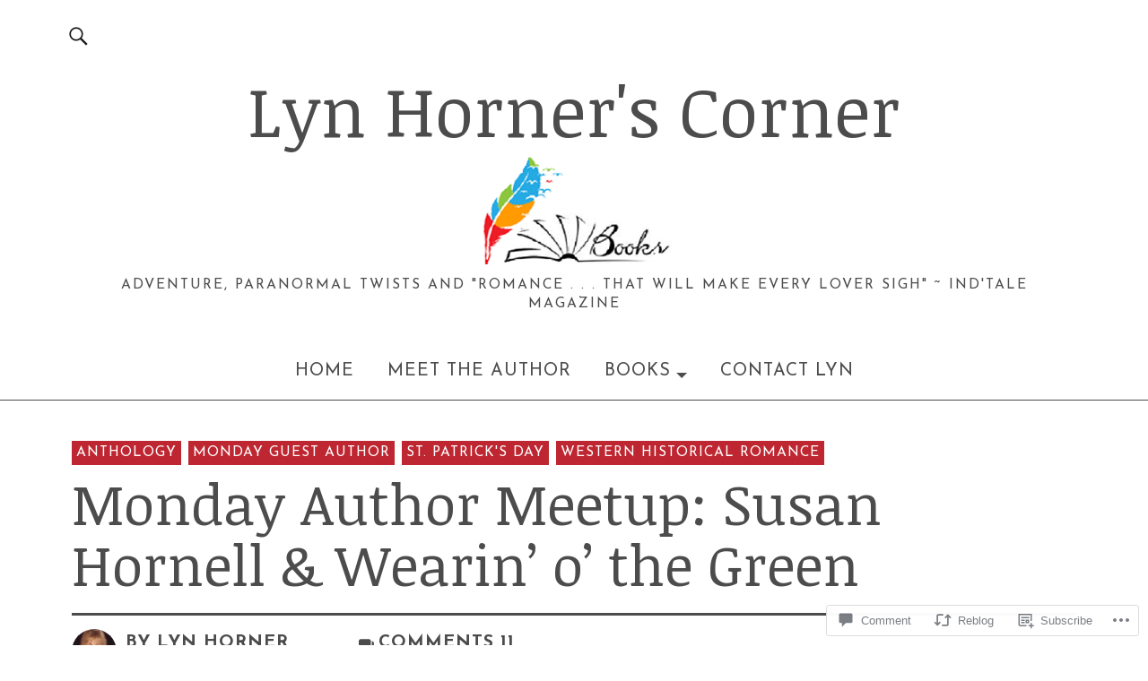

--- FILE ---
content_type: text/html; charset=UTF-8
request_url: https://lynhorner.com/2014/03/17/monday-author-meetup-susan-hornell-wearin-o-the-green/
body_size: 41161
content:
<!DOCTYPE html>
<html lang="en">
<head>
<meta charset="UTF-8">
<meta name="viewport" content="width=device-width, initial-scale=1">
<link rel="profile" href="http://gmpg.org/xfn/11">
<link rel="pingback" href="https://lynhorner.com/xmlrpc.php">
<title>Monday Author Meetup: Susan Hornell &amp; Wearin&rsquo; o&rsquo; the Green &#8211; Lyn Horner&#039;s Corner</title>
<script type="text/javascript">
  WebFontConfig = {"google":{"families":["Noticia+Text:r:latin,latin-ext","Josefin+Sans:r,i,b,bi:latin,latin-ext"]},"api_url":"https:\/\/fonts-api.wp.com\/css"};
  (function() {
    var wf = document.createElement('script');
    wf.src = '/wp-content/plugins/custom-fonts/js/webfont.js';
    wf.type = 'text/javascript';
    wf.async = 'true';
    var s = document.getElementsByTagName('script')[0];
    s.parentNode.insertBefore(wf, s);
	})();
</script><style id="jetpack-custom-fonts-css">.wf-active body{font-family:"Josefin Sans",sans-serif;font-size:20.8px}.wf-active .entry-content, .wf-active .entry-content dl, .wf-active .entry-content ol, .wf-active .entry-content p, .wf-active .entry-content table, .wf-active .entry-content ul, .wf-active .entry-header .intro p, .wf-active .entry-summary, .wf-active .section-about-column-one p, .wf-active .widget, .wf-active p.text-big, .wf-active p.text-small{font-family:"Josefin Sans",sans-serif}.wf-active #colophon .widget, .wf-active .contact-form input[type="submit"], .wf-active .entry-content blockquote p, .wf-active .entry-content p span.uppercase, .wf-active .section-about-column-one p cite, .wf-active .section-about-column-two  .jetpack-social-navigation ul li a, .wf-active .site-content div.wpcf7 input, .wf-active .site-content div.wpcf7 p, .wf-active .site-content div.wpcf7 textarea, .wf-active .widget_blog_subscription #subscribe-blog input#subscribe-field, .wf-active .widget_blog_subscription #subscribe-submit input[type="submit"], .wf-active a.standard-btn, .wf-active input, .wf-active textarea{font-family:"Josefin Sans",sans-serif}.wf-active .page .entry-content blockquote p, .wf-active .single-post .entry-content .intro p, .wf-active .single-post .entry-content blockquote p, .wf-active .widget_blog_subscription #subscribe-blog p, .wf-active p.text-big{font-size:26px}.wf-active .entry-content blockquote, .wf-active .entry-content p.pull-left, .wf-active .entry-content p.pull-right, .wf-active .section-about-column-one p{font-size:23.4px}.wf-active #comments .comment-author, .wf-active .calendar_wrap table, .wf-active .entry-content p, .wf-active .entry-header .intro p, .wf-active .page .entry-content blockquote cite, .wf-active .single-post .entry-content blockquote cite, .wf-active .site-content div.wpcf7 input, .wf-active .site-content div.wpcf7 p, .wf-active .site-content div.wpcf7 textarea{font-size:20.8px}.wf-active #desktop-navigation ul li a, .wf-active #overlay-nav ul li a, .wf-active .comments-toggle, .wf-active .footer-feature-btn, .wf-active .page a.post-edit-link, .wf-active .section-about-column-one p cite, .wf-active .section-about-column-two  .jetpack-social-navigation ul li a, .wf-active .site-content div.wpcf7 p input.wpcf7-submit, .wf-active .site-content p.nocomments{font-size:19.5px}.wf-active #colophon .textwidget, .wf-active #overlay-nav ul ul li a, .wf-active #site-info, .wf-active .contact-form label span, .wf-active .entry-summary, .wf-active .footer-widgetarea ul li, .wf-active .widget_rss ul li .rssSummary, .wf-active .widget_rss ul li cite{font-size:18.2px}.wf-active .front-section a.all-posts-link, .wf-active .single-post .entry-tags{font-size:15.6px}.wf-active .entry-cats, .wf-active .entry-meta{font-size:14.3px}.wf-active code, .wf-active kbd, .wf-active pre, .wf-active tt, .wf-active var{font-family:"Josefin Sans",sans-serif;font-size:19.5px}.wf-active span.dropcap{font-size:83.2px}.wf-active table{font-size:23.4px}.wf-active input#submit, .wf-active input[type="button"], .wf-active input[type="submit"]{font-family:"Josefin Sans",sans-serif}.wf-active .widget_search input.search-field{font-family:"Josefin Sans",sans-serif}.wf-active .entry-content p.wp-caption-text, .wf-active .gallery .gallery-item .gallery-caption, .wf-active .type-attachment .entry-content .entry-caption p, .wf-active .wp-caption-text{font-size:18.2px}.wf-active #offcanvas-widgets-open{font-size:19.5px}.wf-active .section-about-column-two .jetpack-social-navigation ul li a:before{font-size:31.2px}.wf-active .format-video .entry-thumbnail a:before{font-size:15.6px}.wf-active #front-section-threecolumn .format-video .entry-thumbnail a:before, .wf-active #front-section-twocolumn .format-video .entry-thumbnail a:before, .wf-active .blog #primary .hentry.format-video:nth-child(4n+1) .entry-thumbnail a:before, .wf-active .section-one-column-one .format-video .entry-thumbnail a:before, .wf-active .section-two-column-one .format-video .entry-thumbnail a:before{font-size:20.8px}.wf-active .pagination{font-size:19.5px}.wf-active .single-attachment .post-navigation a, .wf-active .single-post .post-navigation a{font-size:19.5px}.wf-active #primary #infinite-handle span, .wf-active #primary #infinite-handle span button{font-size:19.5px}.wf-active .widget_blog_subscription #subscribe-blog p input#subscribe-field{font-family:"Josefin Sans",sans-serif;font-size:20.8px}.wf-active .widget_blog_subscription input[type="submit"]{font-size:18.2px}.wf-active .entry-content .four-columns-one, .wf-active .entry-content .four-columns-three, .wf-active .entry-content .four-columns-two, .wf-active .entry-content .three-columns-one, .wf-active .entry-content .three-columns-two, .wf-active .entry-content .two-columns-one{font-size:20.8px}.wf-active .entry-content .four-columns-one p, .wf-active .entry-content .four-columns-three p, .wf-active .entry-content .four-columns-two p, .wf-active .entry-content .three-columns-one p, .wf-active .entry-content .three-columns-two p, .wf-active .entry-content .two-columns-one p{font-size:20.8px}.wf-active a.standard-btn{font-size:20.8px}.wf-active a.standard-btn.xsmall-btn{font-size:18.2px}.wf-active a.standard-btn.small-btn{font-size:23.4px}.wf-active a.standard-btn.large-btn{font-size:29.9px}.wf-active a.standard-btn.xlarge-btn{font-size:32.5px}@media screen and (min-width: 37.500em){.wf-active .page .entry-content blockquote p, .wf-active .single-post .entry-content blockquote p{font-size:46.8px}}@media screen and (min-width: 37.500em){.wf-active .entry-header .intro p, .wf-active .section-about-column-one p, .wf-active .single-post .entry-content .intro p, .wf-active p.text-big{font-size:33.8px}}@media screen and (min-width: 37.500em){.wf-active .entry-content p.pull-left, .wf-active .entry-content p.pull-right{font-size:28.6px}}@media screen and (min-width: 37.500em){.wf-active .big-thumb .entry-header .intro p, .wf-active .entry-content dl, .wf-active .entry-content ol, .wf-active .entry-content p, .wf-active .entry-content ul, .wf-active .page .entry-content blockquote cite, .wf-active .section-one-column-one .type-post .entry-summary, .wf-active .section-three-column-one .type-post .entry-summary, .wf-active .single-post .entry-content blockquote cite, .wf-active address, .wf-active p.text-small{font-size:24.7px}}@media screen and (min-width: 37.500em){.wf-active .entry-summary{font-size:20.8px}}@media screen and (min-width: 37.500em){.wf-active .front-section a.all-posts-link, .wf-active .single-attachment .hentry .entry-meta, .wf-active .single-post .entry-tags, .wf-active .single-post .hentry .entry-meta{font-size:19.5px}}@media screen and (min-width: 37.500em){.wf-active input#submit, .wf-active input[type="button"], .wf-active input[type="submit"]{font-size:19.5px}}@media screen and (min-width: 37.500em){.wf-active .section-fourcolumn-postwrap .type-post .entry-summary, .wf-active .section-sixcolumn-postwrap .type-post .entry-summary{font-size:18.2px}}@media screen and (min-width: 37.500em){.wf-active #site-info{font-size:18.2px}}@media screen and (min-width: 37.500em){.wf-active p.text-big{font-size:62.4px}}@media screen and (min-width: 37.500em){.wf-active .section-about-column-one p, .wf-active .section-one-column-one .type-post .entry-summary{font-size:41.6px}}@media screen and (min-width: 37.500em){.wf-active .big-thumb .entry-header .intro p{font-size:33.8px}}@media screen and (min-width: 37.500em){.wf-active .archive a.post-edit-link, .wf-active .entry-cats, .wf-active .entry-meta, .wf-active .search-results a.post-edit-link{font-size:15.6px}}@media screen and (min-width: 37.500em){.wf-active .desktop-search input[type="submit"]{font-size:19.5px}}@media screen and (min-width: 37.500em){.wf-active #desktop-navigation .children li a, .wf-active #desktop-navigation .sub-menu li a{font-size:18.2px}}@media screen and (min-width: 37.500em){.wf-active .sticky-header p{font-size:39px}}@media screen and (min-width: 37.500em){.wf-active .title-footer{font-size:36.4px}}.wf-active h1.site-title, .wf-active p.site-title, .wf-active .featured-slider .entry-header h2.entry-title, .wf-active .blog-wrap h3.blog-title, .wf-active .entry-header h2.entry-title, .wf-active .front-section-title, .wf-active .social-front-title, .wf-active .title-footer, .wf-active .footer-widgetarea h3.footer-widget-title, .wf-active .widget h2.widget-title{font-family:"Noticia Text",serif;font-style:normal;font-weight:400}.wf-active #secondary h2.widget-title, .wf-active #sidebar-page h2.widget-title, .wf-active h1, .wf-active h2, .wf-active h3, .wf-active h4, .wf-active h5, .wf-active h6, .wf-active .entry-content h1, .wf-active .entry-content h2, .wf-active .entry-content h3, .wf-active .entry-content h4, .wf-active .entry-content h5, .wf-active .entry-content h6, .wf-active div.sharedaddy h3.sd-title{font-family:"Noticia Text",serif;font-style:normal;font-weight:400}.wf-active h1.site-title, .wf-active p.site-title{font-size:31.2px;font-style:normal;font-weight:400}.wf-active #front-section-four .entry-header h2.entry-title, .wf-active #front-section-three h3.front-section-title, .wf-active .archive-header h1.archive-title, .wf-active .blog #primary .hentry.has-post-thumbnail:nth-child(4n+1) .entry-header h2.entry-title, .wf-active .blog-wrap h3.blog-title, .wf-active .featured-slider .entry-header h2.entry-title, .wf-active .front-section-title, .wf-active .page h1.entry-title, .wf-active .recommended-posts-wrap #jp-relatedposts h3.jp-relatedposts-headline, .wf-active .section-one-column-one .entry-header h2.entry-title, .wf-active .section-three-column-one .entry-header h2.entry-title, .wf-active .single-post .entry-header h1.entry-title, .wf-active .social-front-title{font-size:26px;font-style:normal;font-weight:400}.wf-active #secondary h2.widget-title, .wf-active #sidebar-page h2.widget-title{font-size:20.8px;font-style:normal;font-weight:400}.wf-active .entry-header h2.entry-title{font-size:20.8px;font-style:normal;font-weight:400}.wf-active #comments #respond h3#reply-title, .wf-active #comments h2.comments-title, .wf-active .authorbox h3.author-title, .wf-active .footer-widgetarea h3.footer-widget-title, .wf-active .widget_blog_subscription h2.widget-title{font-size:19.5px;font-style:normal;font-weight:400}.wf-active div.sharedaddy h3.sd-title{font-size:15.6px;font-style:normal;font-weight:400}.wf-active .entry-content h1{font-size:26px;font-style:normal;font-weight:400}.wf-active .entry-content h2{font-size:23.4px;font-style:normal;font-weight:400}.wf-active .entry-content h3{font-size:23.4px;font-style:normal;font-weight:400}.wf-active .entry-content h4{font-size:20.8px;font-style:normal;font-weight:400}.wf-active .entry-content h5{font-size:19.5px;font-style:normal;font-weight:400}.wf-active .entry-content h6{font-size:20.8px;font-style:normal;font-weight:400}.wf-active #comments h2.comments-title, .wf-active #desktop-navigation ul li a, .wf-active #overlay-nav ul li a, .wf-active .authorbox h3.author-title, .wf-active .page-links, .wf-active h1, .wf-active h2, .wf-active h3, .wf-active h4, .wf-active h5, .wf-active h6{font-weight:400;font-style:normal}.wf-active h1.site-title, .wf-active p.site-title{font-weight:400;font-style:normal}.wf-active .footer-widgetarea h3.footer-widget-title{font-weight:400;font-style:normal}.wf-active .authorbox h3.author-title span{font-style:normal;font-weight:400}.wf-active #comments h2.comments-title, .wf-active #comments #respond h3#reply-title{font-weight:400;font-style:normal}.wf-active .title-footer{font-size:31.2px;font-weight:400;font-style:normal}.wf-active div.sharedaddy h3.sd-title{font-weight:400;font-style:normal}.wf-active .recommended-posts-wrap #jp-relatedposts h3.jp-relatedposts-headline{font-weight:400;font-style:normal}.wf-active .recommended-posts-wrap #jp-relatedposts .jp-relatedposts-items-visual h4.jp-relatedposts-post-title{font-size:20.8px;font-style:normal;font-weight:400}@media screen and (min-width: 37.500em){.wf-active .page h1.entry-title, .wf-active .single-attachment .entry-header h1.entry-title, .wf-active .single-post .entry-header h1.entry-title{font-size:62.4px;font-style:normal;font-weight:400}}@media screen and (min-width: 37.500em){.wf-active .entry-content h1{font-size:46.8px;font-style:normal;font-weight:400}}@media screen and (min-width: 37.500em){.wf-active #front-section-four .entry-header h2.entry-title, .wf-active .archive-header h1.archive-title, .wf-active .blog #primary .hentry.has-post-thumbnail:nth-child(4n+1) .entry-header h2.entry-title, .wf-active .blog-wrap h3.blog-title, .wf-active .featured-slider .entry-header h2.entry-title, .wf-active .front-section-title, .wf-active .recommended-posts-wrap #jp-relatedposts h3.jp-relatedposts-headline, .wf-active .section-one-column-one .entry-header h2.entry-title, .wf-active .section-three-column-one .entry-header h2.entry-title, .wf-active .social-front-title{font-size:46.8px;font-style:normal;font-weight:400}}@media screen and (min-width: 37.500em){.wf-active .entry-content h2{font-size:33.8px;font-style:normal;font-weight:400}}@media screen and (min-width: 37.500em){.wf-active .entry-content h3, .wf-active .entry-header h2.entry-title{font-size:31.2px;font-style:normal;font-weight:400}}@media screen and (min-width: 37.500em){.wf-active .entry-content h4{font-size:28.6px;font-style:normal;font-weight:400}}@media screen and (min-width: 37.500em){.wf-active .entry-content h5, .wf-active .entry-content h6{font-size:24.7px;font-style:normal;font-weight:400}}@media screen and (min-width: 37.500em){.wf-active #front-section-fourcolumn .type-post .entry-header h2.entry-title, .wf-active .section-one-column-two .type-post:nth-of-type(n+2) .entry-header h2.entry-title, .wf-active .section-sixcolumn-postwrap .type-post .entry-header h2.entry-title, .wf-active .section-three-column-two .type-post .entry-header h2.entry-title, .wf-active .section-two-column-two .type-post .entry-header h2.entry-title{font-size:20.8px;font-style:normal;font-weight:400}}@media screen and (min-width: 37.500em){.wf-active .page div.sharedaddy h3.sd-title, .wf-active .page div.sharedaddy h3.sd-title, .wf-active .single-post div.sharedaddy h3.sd-title{font-size:19.5px;font-style:normal;font-weight:400}}@media screen and (min-width: 37.500em){.wf-active .entry-header h2.entry-title{font-size:36.4px;font-style:normal;font-weight:400}}@media screen and (min-width: 37.500em){.wf-active #front-section-twocolumn .entry-header h2.entry-title, .wf-active p.text-big{font-size:41.6px;font-style:normal;font-weight:400}}@media screen and (min-width: 37.500em){.wf-active p.site-description{font-size:15.6px;font-style:normal;font-weight:400}}@media screen and (min-width: 37.500em){.wf-active h1.site-title, .wf-active p.site-title{font-size:78px;font-style:normal;font-weight:400}}@media screen and (min-width: 37.500em){.wf-active #front-section-four .entry-header h2.entry-title, .wf-active .blog #primary .hentry.has-post-thumbnail:nth-child(4n+1) .entry-header h2.entry-title, .wf-active .featured-slider .entry-header h2.entry-title, .wf-active .section-one-column-one .entry-header h2.entry-title, .wf-active .section-three-column-one .entry-header h2.entry-title{font-size:62.4px;font-style:normal;font-weight:400}}@media screen and (min-width: 37.500em){.wf-active #front-section-fourcolumn .type-post .entry-header h2.entry-title, .wf-active .recommended-posts-wrap #jp-relatedposts .jp-relatedposts-items-visual h4.jp-relatedposts-post-title{font-size:26px;font-style:normal;font-weight:400}}</style>
<meta name='robots' content='max-image-preview:large' />

<!-- Async WordPress.com Remote Login -->
<script id="wpcom_remote_login_js">
var wpcom_remote_login_extra_auth = '';
function wpcom_remote_login_remove_dom_node_id( element_id ) {
	var dom_node = document.getElementById( element_id );
	if ( dom_node ) { dom_node.parentNode.removeChild( dom_node ); }
}
function wpcom_remote_login_remove_dom_node_classes( class_name ) {
	var dom_nodes = document.querySelectorAll( '.' + class_name );
	for ( var i = 0; i < dom_nodes.length; i++ ) {
		dom_nodes[ i ].parentNode.removeChild( dom_nodes[ i ] );
	}
}
function wpcom_remote_login_final_cleanup() {
	wpcom_remote_login_remove_dom_node_classes( "wpcom_remote_login_msg" );
	wpcom_remote_login_remove_dom_node_id( "wpcom_remote_login_key" );
	wpcom_remote_login_remove_dom_node_id( "wpcom_remote_login_validate" );
	wpcom_remote_login_remove_dom_node_id( "wpcom_remote_login_js" );
	wpcom_remote_login_remove_dom_node_id( "wpcom_request_access_iframe" );
	wpcom_remote_login_remove_dom_node_id( "wpcom_request_access_styles" );
}

// Watch for messages back from the remote login
window.addEventListener( "message", function( e ) {
	if ( e.origin === "https://r-login.wordpress.com" ) {
		var data = {};
		try {
			data = JSON.parse( e.data );
		} catch( e ) {
			wpcom_remote_login_final_cleanup();
			return;
		}

		if ( data.msg === 'LOGIN' ) {
			// Clean up the login check iframe
			wpcom_remote_login_remove_dom_node_id( "wpcom_remote_login_key" );

			var id_regex = new RegExp( /^[0-9]+$/ );
			var token_regex = new RegExp( /^.*|.*|.*$/ );
			if (
				token_regex.test( data.token )
				&& id_regex.test( data.wpcomid )
			) {
				// We have everything we need to ask for a login
				var script = document.createElement( "script" );
				script.setAttribute( "id", "wpcom_remote_login_validate" );
				script.src = '/remote-login.php?wpcom_remote_login=validate'
					+ '&wpcomid=' + data.wpcomid
					+ '&token=' + encodeURIComponent( data.token )
					+ '&host=' + window.location.protocol
					+ '//' + window.location.hostname
					+ '&postid=2570'
					+ '&is_singular=1';
				document.body.appendChild( script );
			}

			return;
		}

		// Safari ITP, not logged in, so redirect
		if ( data.msg === 'LOGIN-REDIRECT' ) {
			window.location = 'https://wordpress.com/log-in?redirect_to=' + window.location.href;
			return;
		}

		// Safari ITP, storage access failed, remove the request
		if ( data.msg === 'LOGIN-REMOVE' ) {
			var css_zap = 'html { -webkit-transition: margin-top 1s; transition: margin-top 1s; } /* 9001 */ html { margin-top: 0 !important; } * html body { margin-top: 0 !important; } @media screen and ( max-width: 782px ) { html { margin-top: 0 !important; } * html body { margin-top: 0 !important; } }';
			var style_zap = document.createElement( 'style' );
			style_zap.type = 'text/css';
			style_zap.appendChild( document.createTextNode( css_zap ) );
			document.body.appendChild( style_zap );

			var e = document.getElementById( 'wpcom_request_access_iframe' );
			e.parentNode.removeChild( e );

			document.cookie = 'wordpress_com_login_access=denied; path=/; max-age=31536000';

			return;
		}

		// Safari ITP
		if ( data.msg === 'REQUEST_ACCESS' ) {
			console.log( 'request access: safari' );

			// Check ITP iframe enable/disable knob
			if ( wpcom_remote_login_extra_auth !== 'safari_itp_iframe' ) {
				return;
			}

			// If we are in a "private window" there is no ITP.
			var private_window = false;
			try {
				var opendb = window.openDatabase( null, null, null, null );
			} catch( e ) {
				private_window = true;
			}

			if ( private_window ) {
				console.log( 'private window' );
				return;
			}

			var iframe = document.createElement( 'iframe' );
			iframe.id = 'wpcom_request_access_iframe';
			iframe.setAttribute( 'scrolling', 'no' );
			iframe.setAttribute( 'sandbox', 'allow-storage-access-by-user-activation allow-scripts allow-same-origin allow-top-navigation-by-user-activation' );
			iframe.src = 'https://r-login.wordpress.com/remote-login.php?wpcom_remote_login=request_access&origin=' + encodeURIComponent( data.origin ) + '&wpcomid=' + encodeURIComponent( data.wpcomid );

			var css = 'html { -webkit-transition: margin-top 1s; transition: margin-top 1s; } /* 9001 */ html { margin-top: 46px !important; } * html body { margin-top: 46px !important; } @media screen and ( max-width: 660px ) { html { margin-top: 71px !important; } * html body { margin-top: 71px !important; } #wpcom_request_access_iframe { display: block; height: 71px !important; } } #wpcom_request_access_iframe { border: 0px; height: 46px; position: fixed; top: 0; left: 0; width: 100%; min-width: 100%; z-index: 99999; background: #23282d; } ';

			var style = document.createElement( 'style' );
			style.type = 'text/css';
			style.id = 'wpcom_request_access_styles';
			style.appendChild( document.createTextNode( css ) );
			document.body.appendChild( style );

			document.body.appendChild( iframe );
		}

		if ( data.msg === 'DONE' ) {
			wpcom_remote_login_final_cleanup();
		}
	}
}, false );

// Inject the remote login iframe after the page has had a chance to load
// more critical resources
window.addEventListener( "DOMContentLoaded", function( e ) {
	var iframe = document.createElement( "iframe" );
	iframe.style.display = "none";
	iframe.setAttribute( "scrolling", "no" );
	iframe.setAttribute( "id", "wpcom_remote_login_key" );
	iframe.src = "https://r-login.wordpress.com/remote-login.php"
		+ "?wpcom_remote_login=key"
		+ "&origin=aHR0cHM6Ly9seW5ob3JuZXIuY29t"
		+ "&wpcomid=19353536"
		+ "&time=" + Math.floor( Date.now() / 1000 );
	document.body.appendChild( iframe );
}, false );
</script>
<link rel='dns-prefetch' href='//s0.wp.com' />
<link rel='dns-prefetch' href='//widgets.wp.com' />
<link rel='dns-prefetch' href='//wordpress.com' />
<link rel='dns-prefetch' href='//fonts-api.wp.com' />
<link rel="alternate" type="application/rss+xml" title="Lyn Horner&#039;s Corner &raquo; Feed" href="https://lynhorner.com/feed/" />
<link rel="alternate" type="application/rss+xml" title="Lyn Horner&#039;s Corner &raquo; Comments Feed" href="https://lynhorner.com/comments/feed/" />
<link rel="alternate" type="application/rss+xml" title="Lyn Horner&#039;s Corner &raquo; Monday Author Meetup: Susan Hornell &amp; Wearin&rsquo; o&rsquo; the&nbsp;Green Comments Feed" href="https://lynhorner.com/2014/03/17/monday-author-meetup-susan-hornell-wearin-o-the-green/feed/" />
	<script type="text/javascript">
		/* <![CDATA[ */
		function addLoadEvent(func) {
			var oldonload = window.onload;
			if (typeof window.onload != 'function') {
				window.onload = func;
			} else {
				window.onload = function () {
					oldonload();
					func();
				}
			}
		}
		/* ]]> */
	</script>
	<link crossorigin='anonymous' rel='stylesheet' id='all-css-0-1' href='/_static/??-eJxtzEkKgDAMQNELWYNjcSGeRdog1Q7BpHh9UQRBXD74fDhImRQFo0DIinxeXGRYUWg222PgHCEkmz0y7OhnQasosXxUGuYC/o/ebfh+b135FMZKd02th77t1hMpiDR+&cssminify=yes' type='text/css' media='all' />
<style id='wp-emoji-styles-inline-css'>

	img.wp-smiley, img.emoji {
		display: inline !important;
		border: none !important;
		box-shadow: none !important;
		height: 1em !important;
		width: 1em !important;
		margin: 0 0.07em !important;
		vertical-align: -0.1em !important;
		background: none !important;
		padding: 0 !important;
	}
/*# sourceURL=wp-emoji-styles-inline-css */
</style>
<link crossorigin='anonymous' rel='stylesheet' id='all-css-2-1' href='/wp-content/plugins/gutenberg-core/v22.4.2/build/styles/block-library/style.min.css?m=1769608164i&cssminify=yes' type='text/css' media='all' />
<style id='wp-block-library-inline-css'>
.has-text-align-justify {
	text-align:justify;
}
.has-text-align-justify{text-align:justify;}

/*# sourceURL=wp-block-library-inline-css */
</style><style id='wp-block-image-inline-css'>
.wp-block-image>a,.wp-block-image>figure>a{display:inline-block}.wp-block-image img{box-sizing:border-box;height:auto;max-width:100%;vertical-align:bottom}@media not (prefers-reduced-motion){.wp-block-image img.hide{visibility:hidden}.wp-block-image img.show{animation:show-content-image .4s}}.wp-block-image[style*=border-radius] img,.wp-block-image[style*=border-radius]>a{border-radius:inherit}.wp-block-image.has-custom-border img{box-sizing:border-box}.wp-block-image.aligncenter{text-align:center}.wp-block-image.alignfull>a,.wp-block-image.alignwide>a{width:100%}.wp-block-image.alignfull img,.wp-block-image.alignwide img{height:auto;width:100%}.wp-block-image .aligncenter,.wp-block-image .alignleft,.wp-block-image .alignright,.wp-block-image.aligncenter,.wp-block-image.alignleft,.wp-block-image.alignright{display:table}.wp-block-image .aligncenter>figcaption,.wp-block-image .alignleft>figcaption,.wp-block-image .alignright>figcaption,.wp-block-image.aligncenter>figcaption,.wp-block-image.alignleft>figcaption,.wp-block-image.alignright>figcaption{caption-side:bottom;display:table-caption}.wp-block-image .alignleft{float:left;margin:.5em 1em .5em 0}.wp-block-image .alignright{float:right;margin:.5em 0 .5em 1em}.wp-block-image .aligncenter{margin-left:auto;margin-right:auto}.wp-block-image :where(figcaption){margin-bottom:1em;margin-top:.5em}.wp-block-image.is-style-circle-mask img{border-radius:9999px}@supports ((-webkit-mask-image:none) or (mask-image:none)) or (-webkit-mask-image:none){.wp-block-image.is-style-circle-mask img{border-radius:0;-webkit-mask-image:url('data:image/svg+xml;utf8,<svg viewBox="0 0 100 100" xmlns="http://www.w3.org/2000/svg"><circle cx="50" cy="50" r="50"/></svg>');mask-image:url('data:image/svg+xml;utf8,<svg viewBox="0 0 100 100" xmlns="http://www.w3.org/2000/svg"><circle cx="50" cy="50" r="50"/></svg>');mask-mode:alpha;-webkit-mask-position:center;mask-position:center;-webkit-mask-repeat:no-repeat;mask-repeat:no-repeat;-webkit-mask-size:contain;mask-size:contain}}:root :where(.wp-block-image.is-style-rounded img,.wp-block-image .is-style-rounded img){border-radius:9999px}.wp-block-image figure{margin:0}.wp-lightbox-container{display:flex;flex-direction:column;position:relative}.wp-lightbox-container img{cursor:zoom-in}.wp-lightbox-container img:hover+button{opacity:1}.wp-lightbox-container button{align-items:center;backdrop-filter:blur(16px) saturate(180%);background-color:#5a5a5a40;border:none;border-radius:4px;cursor:zoom-in;display:flex;height:20px;justify-content:center;opacity:0;padding:0;position:absolute;right:16px;text-align:center;top:16px;width:20px;z-index:100}@media not (prefers-reduced-motion){.wp-lightbox-container button{transition:opacity .2s ease}}.wp-lightbox-container button:focus-visible{outline:3px auto #5a5a5a40;outline:3px auto -webkit-focus-ring-color;outline-offset:3px}.wp-lightbox-container button:hover{cursor:pointer;opacity:1}.wp-lightbox-container button:focus{opacity:1}.wp-lightbox-container button:focus,.wp-lightbox-container button:hover,.wp-lightbox-container button:not(:hover):not(:active):not(.has-background){background-color:#5a5a5a40;border:none}.wp-lightbox-overlay{box-sizing:border-box;cursor:zoom-out;height:100vh;left:0;overflow:hidden;position:fixed;top:0;visibility:hidden;width:100%;z-index:100000}.wp-lightbox-overlay .close-button{align-items:center;cursor:pointer;display:flex;justify-content:center;min-height:40px;min-width:40px;padding:0;position:absolute;right:calc(env(safe-area-inset-right) + 16px);top:calc(env(safe-area-inset-top) + 16px);z-index:5000000}.wp-lightbox-overlay .close-button:focus,.wp-lightbox-overlay .close-button:hover,.wp-lightbox-overlay .close-button:not(:hover):not(:active):not(.has-background){background:none;border:none}.wp-lightbox-overlay .lightbox-image-container{height:var(--wp--lightbox-container-height);left:50%;overflow:hidden;position:absolute;top:50%;transform:translate(-50%,-50%);transform-origin:top left;width:var(--wp--lightbox-container-width);z-index:9999999999}.wp-lightbox-overlay .wp-block-image{align-items:center;box-sizing:border-box;display:flex;height:100%;justify-content:center;margin:0;position:relative;transform-origin:0 0;width:100%;z-index:3000000}.wp-lightbox-overlay .wp-block-image img{height:var(--wp--lightbox-image-height);min-height:var(--wp--lightbox-image-height);min-width:var(--wp--lightbox-image-width);width:var(--wp--lightbox-image-width)}.wp-lightbox-overlay .wp-block-image figcaption{display:none}.wp-lightbox-overlay button{background:none;border:none}.wp-lightbox-overlay .scrim{background-color:#fff;height:100%;opacity:.9;position:absolute;width:100%;z-index:2000000}.wp-lightbox-overlay.active{visibility:visible}@media not (prefers-reduced-motion){.wp-lightbox-overlay.active{animation:turn-on-visibility .25s both}.wp-lightbox-overlay.active img{animation:turn-on-visibility .35s both}.wp-lightbox-overlay.show-closing-animation:not(.active){animation:turn-off-visibility .35s both}.wp-lightbox-overlay.show-closing-animation:not(.active) img{animation:turn-off-visibility .25s both}.wp-lightbox-overlay.zoom.active{animation:none;opacity:1;visibility:visible}.wp-lightbox-overlay.zoom.active .lightbox-image-container{animation:lightbox-zoom-in .4s}.wp-lightbox-overlay.zoom.active .lightbox-image-container img{animation:none}.wp-lightbox-overlay.zoom.active .scrim{animation:turn-on-visibility .4s forwards}.wp-lightbox-overlay.zoom.show-closing-animation:not(.active){animation:none}.wp-lightbox-overlay.zoom.show-closing-animation:not(.active) .lightbox-image-container{animation:lightbox-zoom-out .4s}.wp-lightbox-overlay.zoom.show-closing-animation:not(.active) .lightbox-image-container img{animation:none}.wp-lightbox-overlay.zoom.show-closing-animation:not(.active) .scrim{animation:turn-off-visibility .4s forwards}}@keyframes show-content-image{0%{visibility:hidden}99%{visibility:hidden}to{visibility:visible}}@keyframes turn-on-visibility{0%{opacity:0}to{opacity:1}}@keyframes turn-off-visibility{0%{opacity:1;visibility:visible}99%{opacity:0;visibility:visible}to{opacity:0;visibility:hidden}}@keyframes lightbox-zoom-in{0%{transform:translate(calc((-100vw + var(--wp--lightbox-scrollbar-width))/2 + var(--wp--lightbox-initial-left-position)),calc(-50vh + var(--wp--lightbox-initial-top-position))) scale(var(--wp--lightbox-scale))}to{transform:translate(-50%,-50%) scale(1)}}@keyframes lightbox-zoom-out{0%{transform:translate(-50%,-50%) scale(1);visibility:visible}99%{visibility:visible}to{transform:translate(calc((-100vw + var(--wp--lightbox-scrollbar-width))/2 + var(--wp--lightbox-initial-left-position)),calc(-50vh + var(--wp--lightbox-initial-top-position))) scale(var(--wp--lightbox-scale));visibility:hidden}}
/*# sourceURL=https://s0.wp.com/wp-content/plugins/gutenberg-core/v22.4.2/build/styles/block-library/image/style.min.css */
</style>
<style id='wp-block-image-theme-inline-css'>
:root :where(.wp-block-image figcaption){color:#555;font-size:13px;text-align:center}.is-dark-theme :root :where(.wp-block-image figcaption){color:#ffffffa6}.wp-block-image{margin:0 0 1em}
/*# sourceURL=https://s0.wp.com/wp-content/plugins/gutenberg-core/v22.4.2/build/styles/block-library/image/theme.min.css */
</style>
<style id='wp-block-paragraph-inline-css'>
.is-small-text{font-size:.875em}.is-regular-text{font-size:1em}.is-large-text{font-size:2.25em}.is-larger-text{font-size:3em}.has-drop-cap:not(:focus):first-letter{float:left;font-size:8.4em;font-style:normal;font-weight:100;line-height:.68;margin:.05em .1em 0 0;text-transform:uppercase}body.rtl .has-drop-cap:not(:focus):first-letter{float:none;margin-left:.1em}p.has-drop-cap.has-background{overflow:hidden}:root :where(p.has-background){padding:1.25em 2.375em}:where(p.has-text-color:not(.has-link-color)) a{color:inherit}p.has-text-align-left[style*="writing-mode:vertical-lr"],p.has-text-align-right[style*="writing-mode:vertical-rl"]{rotate:180deg}
/*# sourceURL=https://s0.wp.com/wp-content/plugins/gutenberg-core/v22.4.2/build/styles/block-library/paragraph/style.min.css */
</style>
<style id='global-styles-inline-css'>
:root{--wp--preset--aspect-ratio--square: 1;--wp--preset--aspect-ratio--4-3: 4/3;--wp--preset--aspect-ratio--3-4: 3/4;--wp--preset--aspect-ratio--3-2: 3/2;--wp--preset--aspect-ratio--2-3: 2/3;--wp--preset--aspect-ratio--16-9: 16/9;--wp--preset--aspect-ratio--9-16: 9/16;--wp--preset--color--black: #000000;--wp--preset--color--cyan-bluish-gray: #abb8c3;--wp--preset--color--white: #ffffff;--wp--preset--color--pale-pink: #f78da7;--wp--preset--color--vivid-red: #cf2e2e;--wp--preset--color--luminous-vivid-orange: #ff6900;--wp--preset--color--luminous-vivid-amber: #fcb900;--wp--preset--color--light-green-cyan: #7bdcb5;--wp--preset--color--vivid-green-cyan: #00d084;--wp--preset--color--pale-cyan-blue: #8ed1fc;--wp--preset--color--vivid-cyan-blue: #0693e3;--wp--preset--color--vivid-purple: #9b51e0;--wp--preset--color--dark: #1a1a1a;--wp--preset--color--light-grey: #f4f4f4;--wp--preset--color--light-blue: #51a8dd;--wp--preset--color--dark-blue: #0c6ca6;--wp--preset--gradient--vivid-cyan-blue-to-vivid-purple: linear-gradient(135deg,rgb(6,147,227) 0%,rgb(155,81,224) 100%);--wp--preset--gradient--light-green-cyan-to-vivid-green-cyan: linear-gradient(135deg,rgb(122,220,180) 0%,rgb(0,208,130) 100%);--wp--preset--gradient--luminous-vivid-amber-to-luminous-vivid-orange: linear-gradient(135deg,rgb(252,185,0) 0%,rgb(255,105,0) 100%);--wp--preset--gradient--luminous-vivid-orange-to-vivid-red: linear-gradient(135deg,rgb(255,105,0) 0%,rgb(207,46,46) 100%);--wp--preset--gradient--very-light-gray-to-cyan-bluish-gray: linear-gradient(135deg,rgb(238,238,238) 0%,rgb(169,184,195) 100%);--wp--preset--gradient--cool-to-warm-spectrum: linear-gradient(135deg,rgb(74,234,220) 0%,rgb(151,120,209) 20%,rgb(207,42,186) 40%,rgb(238,44,130) 60%,rgb(251,105,98) 80%,rgb(254,248,76) 100%);--wp--preset--gradient--blush-light-purple: linear-gradient(135deg,rgb(255,206,236) 0%,rgb(152,150,240) 100%);--wp--preset--gradient--blush-bordeaux: linear-gradient(135deg,rgb(254,205,165) 0%,rgb(254,45,45) 50%,rgb(107,0,62) 100%);--wp--preset--gradient--luminous-dusk: linear-gradient(135deg,rgb(255,203,112) 0%,rgb(199,81,192) 50%,rgb(65,88,208) 100%);--wp--preset--gradient--pale-ocean: linear-gradient(135deg,rgb(255,245,203) 0%,rgb(182,227,212) 50%,rgb(51,167,181) 100%);--wp--preset--gradient--electric-grass: linear-gradient(135deg,rgb(202,248,128) 0%,rgb(113,206,126) 100%);--wp--preset--gradient--midnight: linear-gradient(135deg,rgb(2,3,129) 0%,rgb(40,116,252) 100%);--wp--preset--font-size--small: 16px;--wp--preset--font-size--medium: 20px;--wp--preset--font-size--large: 22px;--wp--preset--font-size--x-large: 42px;--wp--preset--font-size--regular: 19px;--wp--preset--font-size--larger: 26px;--wp--preset--font-family--albert-sans: 'Albert Sans', sans-serif;--wp--preset--font-family--alegreya: Alegreya, serif;--wp--preset--font-family--arvo: Arvo, serif;--wp--preset--font-family--bodoni-moda: 'Bodoni Moda', serif;--wp--preset--font-family--bricolage-grotesque: 'Bricolage Grotesque', sans-serif;--wp--preset--font-family--cabin: Cabin, sans-serif;--wp--preset--font-family--chivo: Chivo, sans-serif;--wp--preset--font-family--commissioner: Commissioner, sans-serif;--wp--preset--font-family--cormorant: Cormorant, serif;--wp--preset--font-family--courier-prime: 'Courier Prime', monospace;--wp--preset--font-family--crimson-pro: 'Crimson Pro', serif;--wp--preset--font-family--dm-mono: 'DM Mono', monospace;--wp--preset--font-family--dm-sans: 'DM Sans', sans-serif;--wp--preset--font-family--dm-serif-display: 'DM Serif Display', serif;--wp--preset--font-family--domine: Domine, serif;--wp--preset--font-family--eb-garamond: 'EB Garamond', serif;--wp--preset--font-family--epilogue: Epilogue, sans-serif;--wp--preset--font-family--fahkwang: Fahkwang, sans-serif;--wp--preset--font-family--figtree: Figtree, sans-serif;--wp--preset--font-family--fira-sans: 'Fira Sans', sans-serif;--wp--preset--font-family--fjalla-one: 'Fjalla One', sans-serif;--wp--preset--font-family--fraunces: Fraunces, serif;--wp--preset--font-family--gabarito: Gabarito, system-ui;--wp--preset--font-family--ibm-plex-mono: 'IBM Plex Mono', monospace;--wp--preset--font-family--ibm-plex-sans: 'IBM Plex Sans', sans-serif;--wp--preset--font-family--ibarra-real-nova: 'Ibarra Real Nova', serif;--wp--preset--font-family--instrument-serif: 'Instrument Serif', serif;--wp--preset--font-family--inter: Inter, sans-serif;--wp--preset--font-family--josefin-sans: 'Josefin Sans', sans-serif;--wp--preset--font-family--jost: Jost, sans-serif;--wp--preset--font-family--libre-baskerville: 'Libre Baskerville', serif;--wp--preset--font-family--libre-franklin: 'Libre Franklin', sans-serif;--wp--preset--font-family--literata: Literata, serif;--wp--preset--font-family--lora: Lora, serif;--wp--preset--font-family--merriweather: Merriweather, serif;--wp--preset--font-family--montserrat: Montserrat, sans-serif;--wp--preset--font-family--newsreader: Newsreader, serif;--wp--preset--font-family--noto-sans-mono: 'Noto Sans Mono', sans-serif;--wp--preset--font-family--nunito: Nunito, sans-serif;--wp--preset--font-family--open-sans: 'Open Sans', sans-serif;--wp--preset--font-family--overpass: Overpass, sans-serif;--wp--preset--font-family--pt-serif: 'PT Serif', serif;--wp--preset--font-family--petrona: Petrona, serif;--wp--preset--font-family--piazzolla: Piazzolla, serif;--wp--preset--font-family--playfair-display: 'Playfair Display', serif;--wp--preset--font-family--plus-jakarta-sans: 'Plus Jakarta Sans', sans-serif;--wp--preset--font-family--poppins: Poppins, sans-serif;--wp--preset--font-family--raleway: Raleway, sans-serif;--wp--preset--font-family--roboto: Roboto, sans-serif;--wp--preset--font-family--roboto-slab: 'Roboto Slab', serif;--wp--preset--font-family--rubik: Rubik, sans-serif;--wp--preset--font-family--rufina: Rufina, serif;--wp--preset--font-family--sora: Sora, sans-serif;--wp--preset--font-family--source-sans-3: 'Source Sans 3', sans-serif;--wp--preset--font-family--source-serif-4: 'Source Serif 4', serif;--wp--preset--font-family--space-mono: 'Space Mono', monospace;--wp--preset--font-family--syne: Syne, sans-serif;--wp--preset--font-family--texturina: Texturina, serif;--wp--preset--font-family--urbanist: Urbanist, sans-serif;--wp--preset--font-family--work-sans: 'Work Sans', sans-serif;--wp--preset--spacing--20: 0.44rem;--wp--preset--spacing--30: 0.67rem;--wp--preset--spacing--40: 1rem;--wp--preset--spacing--50: 1.5rem;--wp--preset--spacing--60: 2.25rem;--wp--preset--spacing--70: 3.38rem;--wp--preset--spacing--80: 5.06rem;--wp--preset--shadow--natural: 6px 6px 9px rgba(0, 0, 0, 0.2);--wp--preset--shadow--deep: 12px 12px 50px rgba(0, 0, 0, 0.4);--wp--preset--shadow--sharp: 6px 6px 0px rgba(0, 0, 0, 0.2);--wp--preset--shadow--outlined: 6px 6px 0px -3px rgb(255, 255, 255), 6px 6px rgb(0, 0, 0);--wp--preset--shadow--crisp: 6px 6px 0px rgb(0, 0, 0);}:where(body) { margin: 0; }:where(.is-layout-flex){gap: 0.5em;}:where(.is-layout-grid){gap: 0.5em;}body .is-layout-flex{display: flex;}.is-layout-flex{flex-wrap: wrap;align-items: center;}.is-layout-flex > :is(*, div){margin: 0;}body .is-layout-grid{display: grid;}.is-layout-grid > :is(*, div){margin: 0;}body{padding-top: 0px;padding-right: 0px;padding-bottom: 0px;padding-left: 0px;}:root :where(.wp-element-button, .wp-block-button__link){background-color: #32373c;border-width: 0;color: #fff;font-family: inherit;font-size: inherit;font-style: inherit;font-weight: inherit;letter-spacing: inherit;line-height: inherit;padding-top: calc(0.667em + 2px);padding-right: calc(1.333em + 2px);padding-bottom: calc(0.667em + 2px);padding-left: calc(1.333em + 2px);text-decoration: none;text-transform: inherit;}.has-black-color{color: var(--wp--preset--color--black) !important;}.has-cyan-bluish-gray-color{color: var(--wp--preset--color--cyan-bluish-gray) !important;}.has-white-color{color: var(--wp--preset--color--white) !important;}.has-pale-pink-color{color: var(--wp--preset--color--pale-pink) !important;}.has-vivid-red-color{color: var(--wp--preset--color--vivid-red) !important;}.has-luminous-vivid-orange-color{color: var(--wp--preset--color--luminous-vivid-orange) !important;}.has-luminous-vivid-amber-color{color: var(--wp--preset--color--luminous-vivid-amber) !important;}.has-light-green-cyan-color{color: var(--wp--preset--color--light-green-cyan) !important;}.has-vivid-green-cyan-color{color: var(--wp--preset--color--vivid-green-cyan) !important;}.has-pale-cyan-blue-color{color: var(--wp--preset--color--pale-cyan-blue) !important;}.has-vivid-cyan-blue-color{color: var(--wp--preset--color--vivid-cyan-blue) !important;}.has-vivid-purple-color{color: var(--wp--preset--color--vivid-purple) !important;}.has-dark-color{color: var(--wp--preset--color--dark) !important;}.has-light-grey-color{color: var(--wp--preset--color--light-grey) !important;}.has-light-blue-color{color: var(--wp--preset--color--light-blue) !important;}.has-dark-blue-color{color: var(--wp--preset--color--dark-blue) !important;}.has-black-background-color{background-color: var(--wp--preset--color--black) !important;}.has-cyan-bluish-gray-background-color{background-color: var(--wp--preset--color--cyan-bluish-gray) !important;}.has-white-background-color{background-color: var(--wp--preset--color--white) !important;}.has-pale-pink-background-color{background-color: var(--wp--preset--color--pale-pink) !important;}.has-vivid-red-background-color{background-color: var(--wp--preset--color--vivid-red) !important;}.has-luminous-vivid-orange-background-color{background-color: var(--wp--preset--color--luminous-vivid-orange) !important;}.has-luminous-vivid-amber-background-color{background-color: var(--wp--preset--color--luminous-vivid-amber) !important;}.has-light-green-cyan-background-color{background-color: var(--wp--preset--color--light-green-cyan) !important;}.has-vivid-green-cyan-background-color{background-color: var(--wp--preset--color--vivid-green-cyan) !important;}.has-pale-cyan-blue-background-color{background-color: var(--wp--preset--color--pale-cyan-blue) !important;}.has-vivid-cyan-blue-background-color{background-color: var(--wp--preset--color--vivid-cyan-blue) !important;}.has-vivid-purple-background-color{background-color: var(--wp--preset--color--vivid-purple) !important;}.has-dark-background-color{background-color: var(--wp--preset--color--dark) !important;}.has-light-grey-background-color{background-color: var(--wp--preset--color--light-grey) !important;}.has-light-blue-background-color{background-color: var(--wp--preset--color--light-blue) !important;}.has-dark-blue-background-color{background-color: var(--wp--preset--color--dark-blue) !important;}.has-black-border-color{border-color: var(--wp--preset--color--black) !important;}.has-cyan-bluish-gray-border-color{border-color: var(--wp--preset--color--cyan-bluish-gray) !important;}.has-white-border-color{border-color: var(--wp--preset--color--white) !important;}.has-pale-pink-border-color{border-color: var(--wp--preset--color--pale-pink) !important;}.has-vivid-red-border-color{border-color: var(--wp--preset--color--vivid-red) !important;}.has-luminous-vivid-orange-border-color{border-color: var(--wp--preset--color--luminous-vivid-orange) !important;}.has-luminous-vivid-amber-border-color{border-color: var(--wp--preset--color--luminous-vivid-amber) !important;}.has-light-green-cyan-border-color{border-color: var(--wp--preset--color--light-green-cyan) !important;}.has-vivid-green-cyan-border-color{border-color: var(--wp--preset--color--vivid-green-cyan) !important;}.has-pale-cyan-blue-border-color{border-color: var(--wp--preset--color--pale-cyan-blue) !important;}.has-vivid-cyan-blue-border-color{border-color: var(--wp--preset--color--vivid-cyan-blue) !important;}.has-vivid-purple-border-color{border-color: var(--wp--preset--color--vivid-purple) !important;}.has-dark-border-color{border-color: var(--wp--preset--color--dark) !important;}.has-light-grey-border-color{border-color: var(--wp--preset--color--light-grey) !important;}.has-light-blue-border-color{border-color: var(--wp--preset--color--light-blue) !important;}.has-dark-blue-border-color{border-color: var(--wp--preset--color--dark-blue) !important;}.has-vivid-cyan-blue-to-vivid-purple-gradient-background{background: var(--wp--preset--gradient--vivid-cyan-blue-to-vivid-purple) !important;}.has-light-green-cyan-to-vivid-green-cyan-gradient-background{background: var(--wp--preset--gradient--light-green-cyan-to-vivid-green-cyan) !important;}.has-luminous-vivid-amber-to-luminous-vivid-orange-gradient-background{background: var(--wp--preset--gradient--luminous-vivid-amber-to-luminous-vivid-orange) !important;}.has-luminous-vivid-orange-to-vivid-red-gradient-background{background: var(--wp--preset--gradient--luminous-vivid-orange-to-vivid-red) !important;}.has-very-light-gray-to-cyan-bluish-gray-gradient-background{background: var(--wp--preset--gradient--very-light-gray-to-cyan-bluish-gray) !important;}.has-cool-to-warm-spectrum-gradient-background{background: var(--wp--preset--gradient--cool-to-warm-spectrum) !important;}.has-blush-light-purple-gradient-background{background: var(--wp--preset--gradient--blush-light-purple) !important;}.has-blush-bordeaux-gradient-background{background: var(--wp--preset--gradient--blush-bordeaux) !important;}.has-luminous-dusk-gradient-background{background: var(--wp--preset--gradient--luminous-dusk) !important;}.has-pale-ocean-gradient-background{background: var(--wp--preset--gradient--pale-ocean) !important;}.has-electric-grass-gradient-background{background: var(--wp--preset--gradient--electric-grass) !important;}.has-midnight-gradient-background{background: var(--wp--preset--gradient--midnight) !important;}.has-small-font-size{font-size: var(--wp--preset--font-size--small) !important;}.has-medium-font-size{font-size: var(--wp--preset--font-size--medium) !important;}.has-large-font-size{font-size: var(--wp--preset--font-size--large) !important;}.has-x-large-font-size{font-size: var(--wp--preset--font-size--x-large) !important;}.has-regular-font-size{font-size: var(--wp--preset--font-size--regular) !important;}.has-larger-font-size{font-size: var(--wp--preset--font-size--larger) !important;}.has-albert-sans-font-family{font-family: var(--wp--preset--font-family--albert-sans) !important;}.has-alegreya-font-family{font-family: var(--wp--preset--font-family--alegreya) !important;}.has-arvo-font-family{font-family: var(--wp--preset--font-family--arvo) !important;}.has-bodoni-moda-font-family{font-family: var(--wp--preset--font-family--bodoni-moda) !important;}.has-bricolage-grotesque-font-family{font-family: var(--wp--preset--font-family--bricolage-grotesque) !important;}.has-cabin-font-family{font-family: var(--wp--preset--font-family--cabin) !important;}.has-chivo-font-family{font-family: var(--wp--preset--font-family--chivo) !important;}.has-commissioner-font-family{font-family: var(--wp--preset--font-family--commissioner) !important;}.has-cormorant-font-family{font-family: var(--wp--preset--font-family--cormorant) !important;}.has-courier-prime-font-family{font-family: var(--wp--preset--font-family--courier-prime) !important;}.has-crimson-pro-font-family{font-family: var(--wp--preset--font-family--crimson-pro) !important;}.has-dm-mono-font-family{font-family: var(--wp--preset--font-family--dm-mono) !important;}.has-dm-sans-font-family{font-family: var(--wp--preset--font-family--dm-sans) !important;}.has-dm-serif-display-font-family{font-family: var(--wp--preset--font-family--dm-serif-display) !important;}.has-domine-font-family{font-family: var(--wp--preset--font-family--domine) !important;}.has-eb-garamond-font-family{font-family: var(--wp--preset--font-family--eb-garamond) !important;}.has-epilogue-font-family{font-family: var(--wp--preset--font-family--epilogue) !important;}.has-fahkwang-font-family{font-family: var(--wp--preset--font-family--fahkwang) !important;}.has-figtree-font-family{font-family: var(--wp--preset--font-family--figtree) !important;}.has-fira-sans-font-family{font-family: var(--wp--preset--font-family--fira-sans) !important;}.has-fjalla-one-font-family{font-family: var(--wp--preset--font-family--fjalla-one) !important;}.has-fraunces-font-family{font-family: var(--wp--preset--font-family--fraunces) !important;}.has-gabarito-font-family{font-family: var(--wp--preset--font-family--gabarito) !important;}.has-ibm-plex-mono-font-family{font-family: var(--wp--preset--font-family--ibm-plex-mono) !important;}.has-ibm-plex-sans-font-family{font-family: var(--wp--preset--font-family--ibm-plex-sans) !important;}.has-ibarra-real-nova-font-family{font-family: var(--wp--preset--font-family--ibarra-real-nova) !important;}.has-instrument-serif-font-family{font-family: var(--wp--preset--font-family--instrument-serif) !important;}.has-inter-font-family{font-family: var(--wp--preset--font-family--inter) !important;}.has-josefin-sans-font-family{font-family: var(--wp--preset--font-family--josefin-sans) !important;}.has-jost-font-family{font-family: var(--wp--preset--font-family--jost) !important;}.has-libre-baskerville-font-family{font-family: var(--wp--preset--font-family--libre-baskerville) !important;}.has-libre-franklin-font-family{font-family: var(--wp--preset--font-family--libre-franklin) !important;}.has-literata-font-family{font-family: var(--wp--preset--font-family--literata) !important;}.has-lora-font-family{font-family: var(--wp--preset--font-family--lora) !important;}.has-merriweather-font-family{font-family: var(--wp--preset--font-family--merriweather) !important;}.has-montserrat-font-family{font-family: var(--wp--preset--font-family--montserrat) !important;}.has-newsreader-font-family{font-family: var(--wp--preset--font-family--newsreader) !important;}.has-noto-sans-mono-font-family{font-family: var(--wp--preset--font-family--noto-sans-mono) !important;}.has-nunito-font-family{font-family: var(--wp--preset--font-family--nunito) !important;}.has-open-sans-font-family{font-family: var(--wp--preset--font-family--open-sans) !important;}.has-overpass-font-family{font-family: var(--wp--preset--font-family--overpass) !important;}.has-pt-serif-font-family{font-family: var(--wp--preset--font-family--pt-serif) !important;}.has-petrona-font-family{font-family: var(--wp--preset--font-family--petrona) !important;}.has-piazzolla-font-family{font-family: var(--wp--preset--font-family--piazzolla) !important;}.has-playfair-display-font-family{font-family: var(--wp--preset--font-family--playfair-display) !important;}.has-plus-jakarta-sans-font-family{font-family: var(--wp--preset--font-family--plus-jakarta-sans) !important;}.has-poppins-font-family{font-family: var(--wp--preset--font-family--poppins) !important;}.has-raleway-font-family{font-family: var(--wp--preset--font-family--raleway) !important;}.has-roboto-font-family{font-family: var(--wp--preset--font-family--roboto) !important;}.has-roboto-slab-font-family{font-family: var(--wp--preset--font-family--roboto-slab) !important;}.has-rubik-font-family{font-family: var(--wp--preset--font-family--rubik) !important;}.has-rufina-font-family{font-family: var(--wp--preset--font-family--rufina) !important;}.has-sora-font-family{font-family: var(--wp--preset--font-family--sora) !important;}.has-source-sans-3-font-family{font-family: var(--wp--preset--font-family--source-sans-3) !important;}.has-source-serif-4-font-family{font-family: var(--wp--preset--font-family--source-serif-4) !important;}.has-space-mono-font-family{font-family: var(--wp--preset--font-family--space-mono) !important;}.has-syne-font-family{font-family: var(--wp--preset--font-family--syne) !important;}.has-texturina-font-family{font-family: var(--wp--preset--font-family--texturina) !important;}.has-urbanist-font-family{font-family: var(--wp--preset--font-family--urbanist) !important;}.has-work-sans-font-family{font-family: var(--wp--preset--font-family--work-sans) !important;}
/*# sourceURL=global-styles-inline-css */
</style>

<style id='classic-theme-styles-inline-css'>
.wp-block-button__link{background-color:#32373c;border-radius:9999px;box-shadow:none;color:#fff;font-size:1.125em;padding:calc(.667em + 2px) calc(1.333em + 2px);text-decoration:none}.wp-block-file__button{background:#32373c;color:#fff}.wp-block-accordion-heading{margin:0}.wp-block-accordion-heading__toggle{background-color:inherit!important;color:inherit!important}.wp-block-accordion-heading__toggle:not(:focus-visible){outline:none}.wp-block-accordion-heading__toggle:focus,.wp-block-accordion-heading__toggle:hover{background-color:inherit!important;border:none;box-shadow:none;color:inherit;padding:var(--wp--preset--spacing--20,1em) 0;text-decoration:none}.wp-block-accordion-heading__toggle:focus-visible{outline:auto;outline-offset:0}
/*# sourceURL=/wp-content/plugins/gutenberg-core/v22.4.2/build/styles/block-library/classic.min.css */
</style>
<link crossorigin='anonymous' rel='stylesheet' id='all-css-4-1' href='/_static/??-eJx9jksOwjAMRC9EsEAtnwXiKCgfC1LqJIqd9vq4qtgAYmPJM/PsgbkYn5NgEqBmytjuMTH4XFF1KlZAE4QhWhyRNLb1zBv4jc1FGeNcqchsdFJsZOShIP/jBpRi/dOotJ5YDeCW3t5twhRyBdskkxWJ/osCrh5ci2OACavTzyoulflzX7pc6bI7Hk777tx1/fACNXxjkA==&cssminify=yes' type='text/css' media='all' />
<link rel='stylesheet' id='verbum-gutenberg-css-css' href='https://widgets.wp.com/verbum-block-editor/block-editor.css?ver=1738686361' media='all' />
<link crossorigin='anonymous' rel='stylesheet' id='all-css-6-1' href='/_static/??/wp-content/mu-plugins/comment-likes/css/comment-likes.css,/i/noticons/noticons.css?m=1436783281j&cssminify=yes' type='text/css' media='all' />
<link rel='stylesheet' id='nikau-fonts-css' href='https://fonts-api.wp.com/css?family=Noticia+Text%3A400%2C400italic%2C700%2C700italic%7CKanit%3A400%2C500%2C600%2C700&#038;subset=latin%2Clatin-ext' media='all' />
<link crossorigin='anonymous' rel='stylesheet' id='all-css-8-1' href='/_static/??-eJx9jssKAjEMRX/IGnyMgwvxU6SWWNNHWpoW8e+t6GLEYTbhHrgnCTyyMokrcoV6x4gCuWCkFoHJ6wZSnwHXRmQFk2psKodmiQUc1qyN/zJIY7gQG7DIWKgLMh//ds6edwISyPjPXPqj4DUk26OF3prgkmQxqZCMrpT4B9QtaCpv9RxPm3HYbcfjYT+4FyQGcgc=&cssminify=yes' type='text/css' media='all' />
<link crossorigin='anonymous' rel='stylesheet' id='print-css-9-1' href='/wp-content/mu-plugins/global-print/global-print.css?m=1465851035i&cssminify=yes' type='text/css' media='print' />
<style id='jetpack-global-styles-frontend-style-inline-css'>
:root { --font-headings: unset; --font-base: unset; --font-headings-default: -apple-system,BlinkMacSystemFont,"Segoe UI",Roboto,Oxygen-Sans,Ubuntu,Cantarell,"Helvetica Neue",sans-serif; --font-base-default: -apple-system,BlinkMacSystemFont,"Segoe UI",Roboto,Oxygen-Sans,Ubuntu,Cantarell,"Helvetica Neue",sans-serif;}
/*# sourceURL=jetpack-global-styles-frontend-style-inline-css */
</style>
<link crossorigin='anonymous' rel='stylesheet' id='all-css-12-1' href='/_static/??-eJyNjcsKAjEMRX/IGtQZBxfip0hMS9sxTYppGfx7H7gRN+7ugcs5sFRHKi1Ig9Jd5R6zGMyhVaTrh8G6QFHfORhYwlvw6P39PbPENZmt4G/ROQuBKWVkxxrVvuBH1lIoz2waILJekF+HUzlupnG3nQ77YZwfuRJIaQ==&cssminify=yes' type='text/css' media='all' />
<script type="text/javascript" id="jetpack_related-posts-js-extra">
/* <![CDATA[ */
var related_posts_js_options = {"post_heading":"h4"};
//# sourceURL=jetpack_related-posts-js-extra
/* ]]> */
</script>
<script type="text/javascript" id="wpcom-actionbar-placeholder-js-extra">
/* <![CDATA[ */
var actionbardata = {"siteID":"19353536","postID":"2570","siteURL":"https://lynhorner.com","xhrURL":"https://lynhorner.com/wp-admin/admin-ajax.php","nonce":"5052146ce4","isLoggedIn":"","statusMessage":"","subsEmailDefault":"instantly","proxyScriptUrl":"https://s0.wp.com/wp-content/js/wpcom-proxy-request.js?m=1513050504i&amp;ver=20211021","shortlink":"https://wp.me/p1jcJO-Fs","i18n":{"followedText":"New posts from this site will now appear in your \u003Ca href=\"https://wordpress.com/reader\"\u003EReader\u003C/a\u003E","foldBar":"Collapse this bar","unfoldBar":"Expand this bar","shortLinkCopied":"Shortlink copied to clipboard."}};
//# sourceURL=wpcom-actionbar-placeholder-js-extra
/* ]]> */
</script>
<script type="text/javascript" id="jetpack-mu-wpcom-settings-js-before">
/* <![CDATA[ */
var JETPACK_MU_WPCOM_SETTINGS = {"assetsUrl":"https://s0.wp.com/wp-content/mu-plugins/jetpack-mu-wpcom-plugin/sun/jetpack_vendor/automattic/jetpack-mu-wpcom/src/build/"};
//# sourceURL=jetpack-mu-wpcom-settings-js-before
/* ]]> */
</script>
<script crossorigin='anonymous' type='text/javascript'  src='/_static/??-eJyNjs0OgkAMhF/ItXIgcDE+isGlge6/u12Rt3eJmGCiCZc2zcx8U5iCkN4xOgabRTB5IJdAIYdO6vWGlB1cyUm4ZTI9RDQdYy+CT5y+r6Mld1TpABuuKh7DIkT/nD9agZncY1pEdc8Y53VtAX9NwtIQS+mvNh7RlkiIaClbcKS7vACSIanfc29k/ehBOAUfWY4oNcbdhVyqZqGJS+Jiz1VT16eqatpWvQC+24wY'></script>
<script type="text/javascript" id="rlt-proxy-js-after">
/* <![CDATA[ */
	rltInitialize( {"token":null,"iframeOrigins":["https:\/\/widgets.wp.com"]} );
//# sourceURL=rlt-proxy-js-after
/* ]]> */
</script>
<link rel="EditURI" type="application/rsd+xml" title="RSD" href="https://lynhorner.wordpress.com/xmlrpc.php?rsd" />
<meta name="generator" content="WordPress.com" />
<link rel="canonical" href="https://lynhorner.com/2014/03/17/monday-author-meetup-susan-hornell-wearin-o-the-green/" />
<link rel='shortlink' href='https://wp.me/p1jcJO-Fs' />
<link rel="alternate" type="application/json+oembed" href="https://public-api.wordpress.com/oembed/?format=json&amp;url=https%3A%2F%2Flynhorner.com%2F2014%2F03%2F17%2Fmonday-author-meetup-susan-hornell-wearin-o-the-green%2F&amp;for=wpcom-auto-discovery" /><link rel="alternate" type="application/xml+oembed" href="https://public-api.wordpress.com/oembed/?format=xml&amp;url=https%3A%2F%2Flynhorner.com%2F2014%2F03%2F17%2Fmonday-author-meetup-susan-hornell-wearin-o-the-green%2F&amp;for=wpcom-auto-discovery" />
<!-- Jetpack Open Graph Tags -->
<meta property="og:type" content="article" />
<meta property="og:title" content="Monday Author Meetup: Susan Hornell &amp; Wearin&rsquo; o&rsquo; the Green" />
<meta property="og:url" content="https://lynhorner.com/2014/03/17/monday-author-meetup-susan-hornell-wearin-o-the-green/" />
<meta property="og:description" content="My friend Susan Horsnell is here to celebrate with us, so grab a pint of green beer and relax while she tells us about the short story she wrote for Rawhide &#8216;n Roses (A Western Romance Anthol…" />
<meta property="article:published_time" content="2014-03-17T05:01:17+00:00" />
<meta property="article:modified_time" content="2014-03-17T03:36:55+00:00" />
<meta property="og:site_name" content="Lyn Horner&#039;s Corner" />
<meta property="og:image" content="https://lynhorner.com/wp-content/uploads/2014/03/st-pats-day_thumb.png" />
<meta property="og:image:width" content="285" />
<meta property="og:image:height" content="155" />
<meta property="og:image:alt" content="St. Pat&#039;s day" />
<meta property="og:locale" content="en_US" />
<meta property="article:publisher" content="https://www.facebook.com/WordPresscom" />
<meta name="twitter:creator" content="@LynHornerAuthor" />
<meta name="twitter:site" content="@LynHornerAuthor" />
<meta name="twitter:text:title" content="Monday Author Meetup: Susan Hornell &amp; Wearin&rsquo; o&rsquo; the&nbsp;Green" />
<meta name="twitter:image" content="https://lynhorner.com/wp-content/uploads/2014/03/st-pats-day_thumb.png?w=144" />
<meta name="twitter:image:alt" content="St. Pat&#039;s day" />
<meta name="twitter:card" content="summary" />

<!-- End Jetpack Open Graph Tags -->
<link rel="shortcut icon" type="image/x-icon" href="https://secure.gravatar.com/blavatar/77e468edec0767c442a35dd313040a2571b8818e0c17e6fa6b04ae45ff704c66?s=32" sizes="16x16" />
<link rel="icon" type="image/x-icon" href="https://secure.gravatar.com/blavatar/77e468edec0767c442a35dd313040a2571b8818e0c17e6fa6b04ae45ff704c66?s=32" sizes="16x16" />
<link rel="apple-touch-icon" href="https://secure.gravatar.com/blavatar/77e468edec0767c442a35dd313040a2571b8818e0c17e6fa6b04ae45ff704c66?s=114" />
<link rel='openid.server' href='https://lynhorner.com/?openidserver=1' />
<link rel='openid.delegate' href='https://lynhorner.com/' />
<link rel="search" type="application/opensearchdescription+xml" href="https://lynhorner.com/osd.xml" title="Lyn Horner&#039;s Corner" />
<link rel="search" type="application/opensearchdescription+xml" href="https://s1.wp.com/opensearch.xml" title="WordPress.com" />
<meta name="theme-color" content="#ffffff" />
	<style type="text/css">
					#front-section-threecolumn .entry-summary {display: block;}
							#front-section-fourcolumn .entry-summary {display: block;}
			</style>
			<style type="text/css">
			.recentcomments a {
				display: inline !important;
				padding: 0 !important;
				margin: 0 !important;
			}

			table.recentcommentsavatartop img.avatar, table.recentcommentsavatarend img.avatar {
				border: 0px;
				margin: 0;
			}

			table.recentcommentsavatartop a, table.recentcommentsavatarend a {
				border: 0px !important;
				background-color: transparent !important;
			}

			td.recentcommentsavatarend, td.recentcommentsavatartop {
				padding: 0px 0px 1px 0px;
				margin: 0px;
			}

			td.recentcommentstextend {
				border: none !important;
				padding: 0px 0px 2px 10px;
			}

			.rtl td.recentcommentstextend {
				padding: 0px 10px 2px 0px;
			}

			td.recentcommentstexttop {
				border: none;
				padding: 0px 0px 0px 10px;
			}

			.rtl td.recentcommentstexttop {
				padding: 0px 10px 0px 0px;
			}
		</style>
		<meta name="description" content="My friend Susan Horsnell is here to celebrate with us, so grab a pint of green beer and relax while she tells us about the short story she wrote for Rawhide &#039;n Roses (A Western Romance Anthology.)  HI Lyn and friends. We&#039;re all Irish today, aren&#039;t we. I grew up in Sydney, Australia but as the&hellip;" />
	<style type="text/css" id="nikau-header-css">
		</style>
<style type="text/css" id="custom-background-css">
body.custom-background { background-color: #ffffff; }
</style>
	<style type="text/css" id="custom-colors-css">
pre { color: #939393;}
body,
		input,
		textarea,
		input[type="button"],
		input[type="submit"],
		input#submit,
		img.img-border-thin,
		#site-branding,
		.close-btn-wrap,
		.format-video .entry-thumbnail a:before,
		.sticky-header { background-color: #ffffff;}
pre,
		#front-section-three,
		.widget-area .widget_blog_subscription,
		.inner-offcanvas-wrap { background-color: #F2F2F2;}
.mobile-search { background-color: #E0E0E0;}
#colophon,
		input[type="submit"]:hover,
		input#submit:hover,
		#primary #infinite-handle span:hover,
		#front-section-three a.all-posts-link:hover,
		.desktop-search input[type="submit"]:hover,
		.widget_search input[type="submit"]:hover,
		.post-password-form input[type="submit"]:hover
		.footer-feature-btn:hover,
		#offcanvas-widgets-open:hover,
		.offcanvas-widgets-show #offcanvas-widgets-open,
		#secondary .widget_blog_subscription input[type="submit"],
		#colophon a,
		.blog #primary .hentry.has-post-thumbnail:nth-child(4n+1) .entry-cats a,
		.section-one-column-one .entry-cats a,
		.section-three-column-one .entry-cats a,
		#front-section-four .entry-cats a,
		#front-section-four .entry-header h2.entry-title a,
		#front-section-four .entry-meta,
		#front-section-four .entry-meta a,
		.single-post .entry-cats a,
		#primary #infinite-handle span:hover button,
		.featured-slider .entry-cats a,
		.section-one-column-one .entry-cats a,
		.section-three-column-one .entry-cats a,
		#front-section-four .entry-cats a,
		.single-post .entry-cats a,
		.single-post .sd-social-icon .sd-content ul li a.sd-button:hover,
		.page .sd-social-icon .sd-content ul li a.sd-button:hover,
		a.standard-btn,
		.post .entry-content a.standard-btn,
		.page .entry-content a.standard-btn,
		.post .entry-content a.standard-btn:hover,
		.page .entry-content a.standard-btn:hover,
		.desktop-search input[type="submit"],
		#desktop-navigation ul ul.sub-menu,
		#desktop-navigation ul ul.children,
		#desktop-navigation .sub-menu li a,
		#desktop-navigation .children li a,
		#colophon #site-info,
		#colophon #site-info a,
		#colophon .jetpack-social-navigation a,
		#colophon .widget,
		#colophon .widget a,
		#colophon .widget a:hover,
		#colophon #site-info a:hover,
		#colophon .widget h3,
		#colophon .jetpack-social-navigation a:hover,
		#secondary .widget_blog_subscription p,
		#sidebar-offcanvas .widget_blog_subscription p,
		#desktop-navigation ul ul li.menu-item-has-children a:hover,
		#desktop-navigation ul ul li.menu-item-has-children a:focus,
		#secondary .widget_blog_subscription input[type="submit"],
		#secondary .widget_blog_subscription input[type="submit"]:hover,
		#secondary .widget_blog_subscription input[type="submit"]:focus,
		.footer-widgetarea .widget_blog_subscription input[type="submit"],
		.footer-widgetarea .widget_blog_subscription input[type="submit"]:hover,
		.footer-widgetarea .widget_blog_subscription input[type="submit"]:focus,
		#sidebar-offcanvas .widget_blog_subscription input[type="submit"],
		#sidebar-offcanvas .widget_blog_subscription input[type="submit"]:hover,
		#sidebar-offcanvas .widget_blog_subscription input[type="submit"]:focus,
		.footer-widgetarea .widget_search input[type="submit"],
		.footer-widgetarea .widget_search input[type="submit"]:hover,
		.footer-widgetarea .widget_search input[type="submit"]:focus { color: #ffffff;}
.desktop-search input[type="submit"] { color: #FFFFFF;}
.desktop-search input.search-field,
		.desktop-search input[type="submit"] { border-color: #FFFFFF;}
body,
		.format-video .entry-thumbnail a:before,
		#desktop-navigation ul ul.sub-menu:before,
		#desktop-navigation ul ul.children:before { color: #4C4C4C;}
.single-post .entry-header .intro p,
		.entry-meta,
		.entry-cats,
		.entry-summary,
		.front-section-title,
		.social-front-title,
		.widget_blog_subscription #subscribe-blog p,
		.section-about-column-one p,
		a,
		.entry-header h2.entry-title,
		.entry-header h2.entry-title a,
		#secondary h2.widget-title,
		#sidebar-page h2.widget-title,
		.entry-meta a,
		.entry-cats a,
		a.more-link:hover::before,
		input,
		textarea,
		.blog .entry-cats a:nth-child(n+2):before,
		.search-results .entry-cats a:nth-child(n+2):before,
		.archive .entry-cats a:nth-child(n+2):before,
		.pagination,
		.pagination a,
		.widget h2.widget-title,
		#primary #infinite-handle span { color: #4C4C4C;}
::-webkit-input-placeholder { color: #4C4C4C;}
:-moz-placeholder { color: #4C4C4C;}
::-moz-placeholder { color: #4C4C4C;}
:-ms-input-placeholder { color: #4C4C4C;}
#comments .comment-reply a,
		#respond a#cancel-comment-reply-link,
		#comments #respond p.comment-notes a,
		#comments #respond p.logged-in-as a,
		#nav-comments a,
		#comments .comment-meta,
		#comments .comment-meta a,
		.single-post .entry-tags a,
		p.wp-caption-text,
		.contact-form label span,
		.gallery .gallery-item .gallery-caption,
		.pagination .nav-links .current { color: #4C4C4C;}
#colophon,
		#desktop-navigation ul ul.sub-menu,
		#desktop-navigation ul ul.children { background-color: #4C4C4C;}
a.standard-btn { background-color: #4C4C4C;}
.widget_search input[type="submit"],
		.post-password-form input[type="submit"],
		.front-section-title,
		.social-front-title,
		.front-section .type-post,
		#front-section-three h3.front-section-title:before,
		.section-about-column-one .front-section-title,
		.section-about-column-two .jetpack-social-navigation ul,
		.section-about-column-two .jetpack-social-navigation ul li,
		.blog-wrap h3.blog-title,
		.archive-header h1.archive-title,
		#primary .hentry,
		.single-post .hentry .entry-meta,
		.single-attachment .entry-meta,
		.single-post .authorbox,
		#comments h2.comments-title,
		.page-template-default #primary .hentry,
		.page-fullwidth #primary .hentry,
		.page-template-no-sidebar #primary .hentry,
		.error404 #primary .page,
		.page h1.entry-title,
		.widget-area .widget,
		.recommended-posts-wrap #jp-relatedposts h3.jp-relatedposts-headline,
		.recommended-posts-wrap #jp-relatedposts .jp-relatedposts-items-visual .jp-relatedposts-post,
		.widget-area .widget_blog_subscription,
		#overlay-nav,
		#overlay-nav ul li,
		#overlay-nav ul ul.sub-menu,
		#overlay-nav ul ul.children { border-color: #4C4C4C;}
#desktop-navigation ul li.menu-item-has-children a:after,
		#desktop-navigation ul li.page_item_has_children a:after { border-top-color: #4C4C4C;}
abbr,
		acronym,
		.single-post .entry-content blockquote,
		.page .entry-content blockquote,
		textarea:focus,
		textarea:active,
		input:focus,
		input:active,
		input[type="button"],
		input[type="submit"],
		input#submit,
		#offcanvas-widgets-open,
		#front-section-three a.all-posts-link,
		.pagination,
		.single-post .post-navigation a,
		.single-attachment .post-navigation a,
		#primary #infinite-handle span { border-color: #4C4C4C;}
table,
		table td,
		table th,
		#site-branding,
		#overlay-nav ul li,
		.inner-offcanvas-wrap .jetpack-social-navigation,
		.close-btn-wrap,
		.mobile-search,
		.slider-on.slider-boxed #masthead,
		.headerimg-on.header-boxed #masthead,
		#masthead,
		.desktop-search,
		input,
		textarea { border-color: #4C4C4C;}
.entry-content a:hover,
		.comment-text a:hover,
		.author-bio a:hover { color: #BE2731;}
.entry-content a,
		.comment-text a,
		#desktop-navigation ul li a:hover,
		.front-section a.all-posts-link:hover,
		#overlay-close:hover,
		.widget-area .widget ul li a:hover,
		#sidebar-offcanvas .widget a:hover,
		.textwidget a:hover,
		#overlay-nav a:hover,
		.author-links a:hover,
		.single-post .post-navigation a:hover,
		.single-attachment .post-navigation a:hover,
		.author-bio a,
		.single-post .hentry .entry-meta a:hover,
		.entry-header a:hover,
		.entry-header h2.entry-title a:hover,
		.blog .entry-meta a:hover,
		a.more-link:hover,
		.pagination .nav-links a:hover,
		.widget_blog_subscription input[type="submit"] { color: #BE2731;}
.featured-slider button.slick-arrow:hover::after { color: #DA4D56;}
.blog #primary .hentry.has-post-thumbnail:nth-child(4n+1) .entry-cats a:hover,
		.featured-slider .entry-cats a:hover,
		.section-one-column-one .entry-cats a:hover,
		.section-three-column-one .entry-cats a:hover,
		#front-section-four .entry-cats a:hover,
		.single-post .entry-cats a:hover,
		.footer-feature-btn:hover,
		#secondary .widget_blog_subscription input[type="submit"]:hover,
		input[type="submit"]:hover,
		input#submit:hover,
		#primary #infinite-handle span:hover,
		#front-section-three a.all-posts-link:hover,
		.desktop-search input[type="submit"]:hover,
		#offcanvas-widgets-open:hover,
		.offcanvas-widgets-show #offcanvas-widgets-open,
		#secondary .widget_blog_subscription input[type="submit"],
		.footer-widgetarea .widget_blog_subscription input[type="submit"],
		#sidebar-offcanvas .widget_blog_subscription input[type="submit"],
		.footer-widgetarea .widget_search input[type="submit"] { background-color: #BE2731;}
#secondary .widget_blog_subscription input[type="submit"]:hover,
		#secondary .widget_blog_subscription input[type="submit"]:focus,
		.footer-widgetarea .widget_blog_subscription input[type="submit"]:hover,
		.footer-widgetarea .widget_blog_subscription input[type="submit"]:focus,
		#sidebar-offcanvas .widget_blog_subscription input[type="submit"]:hover,
		#sidebar-offcanvas .widget_blog_subscription input[type="submit"]:focus,
		.footer-widgetarea .widget_search input[type="submit"]:hover,
		.footer-widgetarea .widget_search input[type="submit"]:focus { background-color: #81171E;}
.featured-slider .entry-cats a,
		.section-one-column-one .entry-cats a,
		.section-three-column-one .entry-cats a,
		#front-section-four .entry-cats a,
		.single-post .entry-cats a,
		.blog #primary .hentry.has-post-thumbnail:nth-child(4n+1) .entry-cats a,
		#desktop-navigation .sub-menu li a:hover,
		#desktop-navigation .children li a:hover,
		#secondary .widget_blog_subscription input[type="submit"] { background-color: #BE2731;}
input[type="submit"]:hover,
		input#submit:hover,
		#primary #infinite-handle span:hover,
		#front-section-three a.all-posts-link:hover,
		.desktop-search input[type="submit"]:hover,
		.widget_search input[type="submit"]:hover,
		.post-password-form input[type="submit"]:hover
		.footer-feature-btn:hover,
		#offcanvas-widgets-open:hover,
		.offcanvas-widgets-show #offcanvas-widgets-open,
		#secondary .widget_blog_subscription input[type="submit"] { border-color: #BE2731;}
.single-post .post-navigation a:hover,
		.single-attachment .post-navigation a:hover,
		.desktop-search input.search-field:active,
		.desktop-search input.search-field:focus { border-color: #BE2731;}
#desktop-navigation ul li.menu-item-has-children a:hover::after { border-top-color: #be2731;}
</style>
		<!-- Jetpack Google Analytics -->
		<script async src='https://www.googletagmanager.com/gtag/js?id=G-LZX7YJ71RE'></script>
		<script>
			window.dataLayer = window.dataLayer || [];
			function gtag() { dataLayer.push( arguments ); }
			gtag( 'js', new Date() );
			gtag( 'config', "G-LZX7YJ71RE" );
					</script>
		<!-- End Jetpack Google Analytics -->
		<link crossorigin='anonymous' rel='stylesheet' id='all-css-0-3' href='/_static/??-eJydjt0OwiAMhV9I1uBP1Avjo5itENcNKKEQXl8WdYl36l2/npMvB2pUyCHbkMEXFV25UxCYbI49zi8GKQFuFBAGxzgLSKVoU4ciG/ha4NkUZwWwT1zEurXzfvzoew4q5EzDQTBRzMSt+0Gdp/DnUBk5ZWSzbJaGjto5clVrsIiv/qKPh935pPd6Oz0Azpl/mQ==&cssminify=yes' type='text/css' media='all' />
</head>

<body class="wp-singular post-template-default single single-post postid-2570 single-format-standard custom-background wp-custom-logo wp-embed-responsive wp-theme-premiumnikau customizer-styles-applied no-thumb headerimg-on custom-logo-on offcanvas-widgets-off jetpack-reblog-enabled custom-colors">

<header id="masthead" class="site-header cf" role="banner">
	<div class="site-header-content">
		<div id="site-branding">
							<p class="site-title"><a href="https://lynhorner.com/" rel="home">Lyn Horner&#039;s Corner</a></p>
			
							<div class="custom-logo-wrap">
					<a href="https://lynhorner.com/" class="custom-logo-link" rel="home"><img width="476" height="222" src="https://lynhorner.com/wp-content/uploads/2024/06/logo-2024-7.png" class="custom-logo" alt="Lyn Horner&#039;s Corner" decoding="async" srcset="https://lynhorner.com/wp-content/uploads/2024/06/logo-2024-7.png 476w, https://lynhorner.com/wp-content/uploads/2024/06/logo-2024-7.png?w=150&amp;h=70 150w, https://lynhorner.com/wp-content/uploads/2024/06/logo-2024-7.png?w=300&amp;h=140 300w" sizes="(max-width: 476px) 100vw, 476px" data-attachment-id="8482" data-permalink="https://lynhorner.com/logo-2024-2/" data-orig-file="https://lynhorner.com/wp-content/uploads/2024/06/logo-2024-7.png" data-orig-size="476,222" data-comments-opened="1" data-image-meta="{&quot;aperture&quot;:&quot;0&quot;,&quot;credit&quot;:&quot;&quot;,&quot;camera&quot;:&quot;&quot;,&quot;caption&quot;:&quot;&quot;,&quot;created_timestamp&quot;:&quot;0&quot;,&quot;copyright&quot;:&quot;&quot;,&quot;focal_length&quot;:&quot;0&quot;,&quot;iso&quot;:&quot;0&quot;,&quot;shutter_speed&quot;:&quot;0&quot;,&quot;title&quot;:&quot;&quot;,&quot;orientation&quot;:&quot;0&quot;}" data-image-title="Logo 2024" data-image-description="" data-image-caption="" data-medium-file="https://lynhorner.com/wp-content/uploads/2024/06/logo-2024-7.png?w=300" data-large-file="https://lynhorner.com/wp-content/uploads/2024/06/logo-2024-7.png?w=476" /></a>				</div><!-- end .custom-logo-wrap -->
			
							<p class="site-description">Adventure, paranormal twists and &quot;Romance . . . that will make every lover sigh&quot; ~ InD&#039;Tale Magazine</p>
			
			<button id="overlay-open" class="overlay-open overlay-btn"><span>Menu</span></button>

					</div><!-- end #site-branding -->
		<nav id="desktop-navigation" class="desktop-navigation cf" role="navigation">
			<ul id="menu-main" class="menu"><li id="menu-item-8492" class="menu-item menu-item-type-post_type menu-item-object-page menu-item-home menu-item-8492"><a href="https://lynhorner.com/">Home</a></li>
<li id="menu-item-8491" class="menu-item menu-item-type-post_type menu-item-object-page menu-item-8491"><a href="https://lynhorner.com/meet_the_author/">Meet the Author</a></li>
<li id="menu-item-8500" class="menu-item menu-item-type-custom menu-item-object-custom menu-item-has-children menu-item-8500"><a>Books</a>
<ul class="sub-menu">
	<li id="menu-item-8496" class="menu-item menu-item-type-post_type menu-item-object-page menu-item-8496"><a href="https://lynhorner.com/texas-devlins-series/">Texas Devlins Series</a></li>
	<li id="menu-item-8495" class="menu-item menu-item-type-post_type menu-item-object-page menu-item-8495"><a href="https://lynhorner.com/romancing-the-guardians-series/">Romancing the Guardians Series</a></li>
	<li id="menu-item-8494" class="menu-item menu-item-type-post_type menu-item-object-page menu-item-8494"><a href="https://lynhorner.com/legendary-rendezvous/">Legendary Rendezvous</a></li>
	<li id="menu-item-8497" class="menu-item menu-item-type-post_type menu-item-object-page menu-item-8497"><a href="https://lynhorner.com/six-cats-in-my-kitchen/">Six Cats In My Kitchen</a></li>
	<li id="menu-item-8559" class="menu-item menu-item-type-post_type menu-item-object-page menu-item-8559"><a href="https://lynhorner.com/rebel-mine/">Rebel Mine</a></li>
	<li id="menu-item-8569" class="menu-item menu-item-type-post_type menu-item-object-page menu-item-8569"><a href="https://lynhorner.com/theperfectgift/">The Perfect Gift</a></li>
</ul>
</li>
<li id="menu-item-8498" class="menu-item menu-item-type-post_type menu-item-object-page menu-item-8498"><a href="https://lynhorner.com/contact-lyn/">Contact Lyn</a></li>
</ul>		</nav><!-- .main-navigation -->
		<button id="search-open" class="search-open search-btn"><span>Search</span></button>
			<div class="desktop-search">
				<form role="search" method="get" class="search-form" action="https://lynhorner.com/">
				<label>
					<span class="screen-reader-text">Search for:</span>
					<input type="search" class="search-field" placeholder="Search &hellip;" value="" name="s" />
				</label>
				<input type="submit" class="search-submit" value="Search" />
			</form>			</div><!-- end .desktop-search -->
	</div><!-- .site-header-content -->

	<div class="sticky-header hidden" aria-hidden="true">
		<button id="overlay-open-sticky" class="overlay-open overlay-btn"><span>Menu</span></button>
		<button id="search-open-sticky" class="search-open search-btn"><span>Search</span></button>

				 <div class="custom-logo-wrap">
			 <a href="https://lynhorner.com/" class="custom-logo-link" rel="home"><img width="476" height="222" src="https://lynhorner.com/wp-content/uploads/2024/06/logo-2024-7.png" class="custom-logo" alt="Lyn Horner&#039;s Corner" decoding="async" srcset="https://lynhorner.com/wp-content/uploads/2024/06/logo-2024-7.png 476w, https://lynhorner.com/wp-content/uploads/2024/06/logo-2024-7.png?w=150&amp;h=70 150w, https://lynhorner.com/wp-content/uploads/2024/06/logo-2024-7.png?w=300&amp;h=140 300w" sizes="(max-width: 476px) 100vw, 476px" data-attachment-id="8482" data-permalink="https://lynhorner.com/logo-2024-2/" data-orig-file="https://lynhorner.com/wp-content/uploads/2024/06/logo-2024-7.png" data-orig-size="476,222" data-comments-opened="1" data-image-meta="{&quot;aperture&quot;:&quot;0&quot;,&quot;credit&quot;:&quot;&quot;,&quot;camera&quot;:&quot;&quot;,&quot;caption&quot;:&quot;&quot;,&quot;created_timestamp&quot;:&quot;0&quot;,&quot;copyright&quot;:&quot;&quot;,&quot;focal_length&quot;:&quot;0&quot;,&quot;iso&quot;:&quot;0&quot;,&quot;shutter_speed&quot;:&quot;0&quot;,&quot;title&quot;:&quot;&quot;,&quot;orientation&quot;:&quot;0&quot;}" data-image-title="Logo 2024" data-image-description="" data-image-caption="" data-medium-file="https://lynhorner.com/wp-content/uploads/2024/06/logo-2024-7.png?w=300" data-large-file="https://lynhorner.com/wp-content/uploads/2024/06/logo-2024-7.png?w=476" /></a>		 </div><!-- end .custom-logo-wrap -->
		
			</div><!-- end .sticky-header -->

	<div class="inner-offcanvas-wrap">
		<div class="close-btn-wrap">
			<button id="overlay-close" class="overlay-btn"><span>Close</span></button>
		</div><!-- end .close-btn-wrap -->
		<div class="mobile-search">
			<form role="search" method="get" class="search-form" action="https://lynhorner.com/">
				<label>
					<span class="screen-reader-text">Search for:</span>
					<input type="search" class="search-field" placeholder="Search &hellip;" value="" name="s" />
				</label>
				<input type="submit" class="search-submit" value="Search" />
			</form>		</div><!-- end .mobile-search -->

				<nav id="overlay-nav" class="main-nav cf" role="navigation">
		<ul id="menu-main-1" class="menu"><li class="menu-item menu-item-type-post_type menu-item-object-page menu-item-home menu-item-8492"><a href="https://lynhorner.com/">Home</a></li>
<li class="menu-item menu-item-type-post_type menu-item-object-page menu-item-8491"><a href="https://lynhorner.com/meet_the_author/">Meet the Author</a></li>
<li class="menu-item menu-item-type-custom menu-item-object-custom menu-item-has-children menu-item-8500"><a>Books</a>
<ul class="sub-menu">
	<li class="menu-item menu-item-type-post_type menu-item-object-page menu-item-8496"><a href="https://lynhorner.com/texas-devlins-series/">Texas Devlins Series</a></li>
	<li class="menu-item menu-item-type-post_type menu-item-object-page menu-item-8495"><a href="https://lynhorner.com/romancing-the-guardians-series/">Romancing the Guardians Series</a></li>
	<li class="menu-item menu-item-type-post_type menu-item-object-page menu-item-8494"><a href="https://lynhorner.com/legendary-rendezvous/">Legendary Rendezvous</a></li>
	<li class="menu-item menu-item-type-post_type menu-item-object-page menu-item-8497"><a href="https://lynhorner.com/six-cats-in-my-kitchen/">Six Cats In My Kitchen</a></li>
	<li class="menu-item menu-item-type-post_type menu-item-object-page menu-item-8559"><a href="https://lynhorner.com/rebel-mine/">Rebel Mine</a></li>
	<li class="menu-item menu-item-type-post_type menu-item-object-page menu-item-8569"><a href="https://lynhorner.com/theperfectgift/">The Perfect Gift</a></li>
</ul>
</li>
<li class="menu-item menu-item-type-post_type menu-item-object-page menu-item-8498"><a href="https://lynhorner.com/contact-lyn/">Contact Lyn</a></li>
</ul>		</nav><!-- .main-navigation -->

		
	</div><!-- end .desktop-offcanvas-wrap -->
</header><!-- end #masthead -->


<div id="singlepost-wrap" class="singlepost-wrap cf">

	
		
<article id="post-2570" class="post-2570 post type-post status-publish format-standard hentry category-anthology category-monday-guest-author category-st-patricks-day category-western-historical-romance-romance-novels tag-petticoat-patrol tag-rawhide-n-roses tag-st-patricks-day tag-susan-horsnell tag-western-romance-anthology">
	<header class="entry-header cf">
		
		<div class="title-wrap">
						<div class="entry-cats">
				<a href="https://lynhorner.com/category/anthology/" rel="category tag">Anthology</a> <a href="https://lynhorner.com/category/author-interview-2/monday-guest-author/" rel="category tag">Monday guest author</a> <a href="https://lynhorner.com/category/irish/st-patricks-day/" rel="category tag">St. Patrick's Day</a> <a href="https://lynhorner.com/category/romance-novels/western-historical-romance-romance-novels/" rel="category tag">Western historical romance</a>			</div><!-- end .entry-cats -->
						<h1 class="entry-title">Monday Author Meetup: Susan Hornell &amp; Wearin&rsquo; o&rsquo; the&nbsp;Green</h1>
			
		</div><!-- end .title-wrap -->

		<div class="entry-meta cf">
			<div class="meta-columnone">
				<div class="author-pic">
					<img referrerpolicy="no-referrer" alt='Unknown&#039;s avatar' src='https://1.gravatar.com/avatar/a575edceaeb008d58cdd72b1880feb2bcd316f2aa4a12f3b721a4379760b5dac?s=100&#038;d=identicon&#038;r=G' srcset='https://1.gravatar.com/avatar/a575edceaeb008d58cdd72b1880feb2bcd316f2aa4a12f3b721a4379760b5dac?s=100&#038;d=identicon&#038;r=G 1x, https://1.gravatar.com/avatar/a575edceaeb008d58cdd72b1880feb2bcd316f2aa4a12f3b721a4379760b5dac?s=150&#038;d=identicon&#038;r=G 1.5x, https://1.gravatar.com/avatar/a575edceaeb008d58cdd72b1880feb2bcd316f2aa4a12f3b721a4379760b5dac?s=200&#038;d=identicon&#038;r=G 2x, https://1.gravatar.com/avatar/a575edceaeb008d58cdd72b1880feb2bcd316f2aa4a12f3b721a4379760b5dac?s=300&#038;d=identicon&#038;r=G 3x, https://1.gravatar.com/avatar/a575edceaeb008d58cdd72b1880feb2bcd316f2aa4a12f3b721a4379760b5dac?s=400&#038;d=identicon&#038;r=G 4x' class='avatar avatar-100' height='100' width='100' decoding='async' />				</div><!-- end .author-pic -->

				<div class="entry-author"> by <span class="author vcard"><a class="url fn n" href="https://lynhorner.com/author/lynhorner/">Lyn Horner</a></span></div><div class="entry-date"><a href="https://lynhorner.com/2014/03/17/monday-author-meetup-susan-hornell-wearin-o-the-green/" rel="bookmark"><time class="entry-date published updated" datetime="2014-03-17T00:01:17-05:00">March 17, 2014</time></a></div>
			</div><!-- end .meta-columnone -->

			<div class="meta-columntwo">
								<div class="entry-comments-single">
					<span class="entry-comments"><a href="https://lynhorner.com/2014/03/17/monday-author-meetup-susan-hornell-wearin-o-the-green/#comments">Comments 11</a></span>				</div><!-- end .entry-comments -->
							</div><!-- end .meta-columntwo -->

			<div class="meta-columnthree">
							</div><!-- end .meta-columnthree -->
		</div><!-- end .entry-meta -->
	</header><!-- end .entry-header -->

	<div class="contentwrap">
		
		<div id="socialicons-sticky">
			<div id="entry-content" class="entry-content">
				<div class="cs-rating pd-rating" id="pd_rating_holder_3703613_post_2570"></div><br/><p><a href="https://lynhorner.com/wp-content/uploads/2014/03/st-pats-day.png"><img class="alignright" style="border:0 currentColor;padding-top:0;padding-right:0;padding-left:0;display:inline;background-image:none;" title="St. Pat's day" alt="St. Pat's day" src="https://lynhorner.com/wp-content/uploads/2014/03/st-pats-day_thumb.png?w=285&#038;h=155" width="285" height="155" align="right" border="0" /></a></p>
<p>My friend Susan Horsnell is here to celebrate with us, so grab a pint of green beer and relax while she tells us about the short story she wrote for <strong>Rawhide &#8216;n Roses </strong>(A Western Romance Anthology.)<span style="font-size:large;"> </span></p>
<p><span style="font-size:medium;"><span style="font-size:medium;"></span></span></p>
<p><span style="font-size:medium;"><a href="https://lynhorner.com/wp-content/uploads/2014/03/susan-horsnell.jpg"><img style="float:left;margin:0 6px 0 0;display:inline;" title="Susan Horsnell" alt="Susan Horsnell" src="https://lynhorner.com/wp-content/uploads/2014/03/susan-horsnell_thumb.jpg?w=180&#038;h=240" width="180" height="240" align="left" /></a></span></p>
<p>HI Lyn and friends. We&#8217;re all Irish today, aren&#8217;t we.</p>
<p>I grew up in Sydney, Australia but as the wife of a Naval Officer, have lived overseas as well as in most Australian States. I retired from nursing 4 years ago after a career that spanned 35 years. I had always had a yearning to write and decided it was time to get the stories out of my head and onto paper. From there I just hoped my stories were interesting and well written enough to attract readers.</p>
<p>It is difficult being a new author now that anyone can publish a book. I can understand readers’ reticence to read Indie authors but hopefully they will give people like me a chance. I find you can be pleasantly surprised most of the time. I can’t imagine sticking to just one or two authors and just because an author has a publisher doesn’t make them good. I have certainly read some terrible books which have been published by some of the largest companies.</p>
<p>I am privileged to be a part of <strong>Rawhide and Roses</strong> amongst the very best of Western Romance Authors. Here’s a glimpse of my short story.</p>
<p align="center"><b><span style="font-size:x-large;">Petticoat Patrol</span></b></p>
<p align="center"><strong><span style="font-size:large;">by Susan Horsnell</span></strong></p>
<p><span style="font-size:large;"><b>Blurb:</b> </span></p>
<p>When a Rancher has only four daughters, it is their job to help their father manage the property.</p>
<p><b><span style="font-size:large;">Excerpt:<a href="http://3.bp.blogspot.com/-CxWTpA82DZw/Uu2WsEWi7sI/AAAAAAAAhV4/j6kGOsHS9yM/s1600/canstockphoto6772751.jpg"><img loading="lazy" style="float:right;display:inline;" alt="" src="https://images-blogger-opensocial.googleusercontent.com/gadgets/proxy?url=http%3A%2F%2F3.bp.blogspot.com%2F-CxWTpA82DZw%2FUu2WsEWi7sI%2FAAAAAAAAhV4%2Fj6kGOsHS9yM%2Fs1600%2Fcanstockphoto6772751.jpg&amp;container=blogger&amp;gadget=a&amp;rewriteMime=image%2F*" width="266" height="400" align="right" border="0" /></a></span></b></p>
<p>“Sissy, for heaven’s sake. Stop that damn wagon!” Lily screeched at the top of her voice. She crouched low over her galloping mare’s neck, reins in one hand and mane grasped in the other. As she drew alongside the wagon, which carried her sisters, she stood up in the stirrups and yelled again. “Stop that wagon now or so help me…”</p>
<p>Melissa, also known as Sissy, pushed her feet down hard to balance as she pulled back hard on the bay gelding’s reins. They all drew to a stop.</p>
<p>Lily lifted the hat from her head and swiped impatiently at the sweat on her brow. It was so hot she thought, <i>if the damn dog was chasing the cat, they’d both be walking. </i>“Why didn’t you stop when I called out?”</p>
<p>“How am I supposed to hear you with the sound of Buck’s hooves and these two tittering in my ear?” Sissy retorted.</p>
<p>The ‘two’ she referred to, as she flung her arm in the air, were their sixteen year old twin sisters – Amy and Emily. They had just discovered the appeal of two local boys and had been excitedly chattering.</p>
<p>“Why are you here, anyways? You’re supposed to be helpin’ Ma put a basket of food together. We gotta spend the night out with Pa watchin’ for rustlers and you know we get hungry.” Sissy pouted. She hated it when she thought her big sister was sent to watch over her. At eighteen years old she felt she was more than capable of doing things without being ‘chaperoned’.</p>
<p><strong>Wow, Susan! You sure know how to whet a reader&#8217;s appetite!</strong></p>
<p><a href="https://lynhorner.com/wp-content/uploads/2014/03/three-shamrocks.png"><img data-attachment-id="2589" data-permalink="https://lynhorner.com/2014/03/17/monday-author-meetup-susan-hornell-wearin-o-the-green/three-shamrocks/" data-orig-file="https://lynhorner.com/wp-content/uploads/2014/03/three-shamrocks.png" data-orig-size="159,45" data-comments-opened="1" data-image-meta="{&quot;aperture&quot;:&quot;0&quot;,&quot;credit&quot;:&quot;&quot;,&quot;camera&quot;:&quot;&quot;,&quot;caption&quot;:&quot;&quot;,&quot;created_timestamp&quot;:&quot;0&quot;,&quot;copyright&quot;:&quot;&quot;,&quot;focal_length&quot;:&quot;0&quot;,&quot;iso&quot;:&quot;0&quot;,&quot;shutter_speed&quot;:&quot;0&quot;,&quot;title&quot;:&quot;&quot;}" data-image-title="Three Shamrocks" data-image-description="" data-image-caption="" data-medium-file="https://lynhorner.com/wp-content/uploads/2014/03/three-shamrocks.png?w=159" data-large-file="https://lynhorner.com/wp-content/uploads/2014/03/three-shamrocks.png?w=159" loading="lazy" class="aligncenter size-full wp-image-2589" alt="Three Shamrocks" src="https://lynhorner.com/wp-content/uploads/2014/03/three-shamrocks.png?w=950"   srcset="https://lynhorner.com/wp-content/uploads/2014/03/three-shamrocks.png 159w, https://lynhorner.com/wp-content/uploads/2014/03/three-shamrocks.png?w=150&amp;h=42 150w" sizes="(max-width: 159px) 100vw, 159px" /></a></p>
<p><b><span style="color:#9bbb59;">Purchase Rawhide &#8216;n Roses on these sites:  </span></b></p>
<p><strong><span style="color:#0000ff;"><a title="Amazon" href="http://www.amazon.com/Rawhide-n-Roses-Western-Anthology-ebook/dp/B00IRPWDNM/ref=sr_1_1?s=digital-text&amp;ie=UTF8&amp;qid=1394685899&amp;sr=1-1&amp;keywords=Rawhide+%27n+Roses" target="_blank"><span style="color:#0000ff;">Amazon</span></a></span></strong>                           <strong><span style="color:#0000ff;"><a title="Barnes &amp; Noble" href="http://www.barnesandnoble.com/w/rawhide-n-roses-susan-horsnell/1118908433?ean=2940149565986" target="_blank"><span style="color:#0000ff;">Barnes &amp; Noble</span></a></span></strong></p>
<p><strong><strong><span style="color:#9bbb59;"><strong>Find Susan here:</strong></span></strong></strong></p>
<p><b><a href="http://authorcentral.amazon.com/gp/author/B00BXR5FMM"><b><span style="color:#0000ff;">http://authorcentral.amazon.com/gp/author/B00BXR5FMM</span></b></a></b></p>
<p><strong><span style="color:#0000ff;"><a href="http://susanhorsnell.com/"><span style="color:#0000ff;">http://susanhorsnell.com</span></a> </span></strong></p>
<p>e</p>
<div id="jp-post-flair" class="sharedaddy sd-rating-enabled sd-like-enabled sd-sharing-enabled"><div class="sharedaddy sd-sharing-enabled"><div class="robots-nocontent sd-block sd-social sd-social-official sd-sharing"><h3 class="sd-title">Share this:</h3><div class="sd-content"><ul><li class="share-print"><a rel="nofollow noopener noreferrer"
				data-shared="sharing-print-2570"
				class="share-print sd-button"
				href="https://lynhorner.com/2014/03/17/monday-author-meetup-susan-hornell-wearin-o-the-green/#print?share=print"
				target="_blank"
				aria-labelledby="sharing-print-2570"
				>
				<span id="sharing-print-2570" hidden>Print (Opens in new window)</span>
				<span>Print</span>
			</a></li><li class="share-reddit"><a rel="nofollow noopener noreferrer"
				data-shared="sharing-reddit-2570"
				class="share-reddit sd-button"
				href="https://lynhorner.com/2014/03/17/monday-author-meetup-susan-hornell-wearin-o-the-green/?share=reddit"
				target="_blank"
				aria-labelledby="sharing-reddit-2570"
				>
				<span id="sharing-reddit-2570" hidden>Share on Reddit (Opens in new window)</span>
				<span>Reddit</span>
			</a></li><li class="share-facebook"><div class="fb-share-button" data-href="https://lynhorner.com/2014/03/17/monday-author-meetup-susan-hornell-wearin-o-the-green/" data-layout="button_count"></div></li><li class="share-pinterest"><div class="pinterest_button"><a href="https://www.pinterest.com/pin/create/button/?url=https%3A%2F%2Flynhorner.com%2F2014%2F03%2F17%2Fmonday-author-meetup-susan-hornell-wearin-o-the-green%2F&#038;media=http%3A%2F%2Flynhorner.files.wordpress.com%2F2014%2F03%2Fst-pats-day_thumb.png&#038;description=Monday%20Author%20Meetup%3A%20Susan%20Hornell%20%26amp%3B%20Wearin%26rsquo%3B%20o%26rsquo%3B%20the%20Green" data-pin-do="buttonPin" data-pin-config="beside"><img src="//assets.pinterest.com/images/pidgets/pinit_fg_en_rect_gray_20.png" /></a></div></li><li class="share-email"><a rel="nofollow noopener noreferrer"
				data-shared="sharing-email-2570"
				class="share-email sd-button"
				href="mailto:?subject=%5BShared%20Post%5D%20Monday%20Author%20Meetup%3A%20Susan%20Hornell%20%26%20Wearin%E2%80%99%20o%E2%80%99%20the%20Green&#038;body=https%3A%2F%2Flynhorner.com%2F2014%2F03%2F17%2Fmonday-author-meetup-susan-hornell-wearin-o-the-green%2F&#038;share=email"
				target="_blank"
				aria-labelledby="sharing-email-2570"
				data-email-share-error-title="Do you have email set up?" data-email-share-error-text="If you&#039;re having problems sharing via email, you might not have email set up for your browser. You may need to create a new email yourself." data-email-share-nonce="7077eeeb70" data-email-share-track-url="https://lynhorner.com/2014/03/17/monday-author-meetup-susan-hornell-wearin-o-the-green/?share=email">
				<span id="sharing-email-2570" hidden>Email a link to a friend (Opens in new window)</span>
				<span>Email</span>
			</a></li><li class="share-pocket"><div class="pocket_button"><a href="https://getpocket.com/save" class="pocket-btn" data-lang="en" data-save-url="https://lynhorner.com/2014/03/17/monday-author-meetup-susan-hornell-wearin-o-the-green/" data-pocket-count="horizontal" >Pocket</a></div></li><li class="share-twitter"><a href="https://twitter.com/share" class="twitter-share-button" data-url="https://lynhorner.com/2014/03/17/monday-author-meetup-susan-hornell-wearin-o-the-green/" data-text="Monday Author Meetup: Susan Hornell &amp; Wearin’ o’ the Green" data-via="LynHornerAuthor" data-related="wordpressdotcom">Tweet</a></li><li class="share-linkedin"><div class="linkedin_button"><script type="in/share" data-url="https://lynhorner.com/2014/03/17/monday-author-meetup-susan-hornell-wearin-o-the-green/" data-counter="right"></script></div></li><li class="share-tumblr"><a class="tumblr-share-button" target="_blank" href="https://www.tumblr.com/share" data-title="Monday Author Meetup: Susan Hornell & Wearin’ o’ the Green" data-content="https://lynhorner.com/2014/03/17/monday-author-meetup-susan-hornell-wearin-o-the-green/" title="Share on Tumblr">Share on Tumblr</a></li><li class="share-end"></li></ul></div></div></div><div class='sharedaddy sd-block sd-like jetpack-likes-widget-wrapper jetpack-likes-widget-unloaded' id='like-post-wrapper-19353536-2570-697bb80b4ca26' data-src='//widgets.wp.com/likes/index.html?ver=20260129#blog_id=19353536&amp;post_id=2570&amp;origin=lynhorner.wordpress.com&amp;obj_id=19353536-2570-697bb80b4ca26&amp;domain=lynhorner.com' data-name='like-post-frame-19353536-2570-697bb80b4ca26' data-title='Like or Reblog'><div class='likes-widget-placeholder post-likes-widget-placeholder' style='height: 55px;'><span class='button'><span>Like</span></span> <span class='loading'>Loading...</span></div><span class='sd-text-color'></span><a class='sd-link-color'></a></div></div>							</div><!-- end .entry-content -->

			<footer class="entry-footer cf">
									<div class="entry-tags"><span>Tags</span><a href="https://lynhorner.com/tag/petticoat-patrol/" rel="tag">Petticoat Patrol</a> &bull; <a href="https://lynhorner.com/tag/rawhide-n-roses/" rel="tag">Rawhide 'n Roses</a> &bull; <a href="https://lynhorner.com/tag/st-patricks-day/" rel="tag">St. Patrick's Day</a> &bull; <a href="https://lynhorner.com/tag/susan-horsnell/" rel="tag">Susan Horsnell</a> &bull; <a href="https://lynhorner.com/tag/western-romance-anthology/" rel="tag">western romance anthology</a></div>
								
<div class="authorbox cf">
	<div class="author-pic">
		<img referrerpolicy="no-referrer" alt='Unknown&#039;s avatar' src='https://1.gravatar.com/avatar/a575edceaeb008d58cdd72b1880feb2bcd316f2aa4a12f3b721a4379760b5dac?s=140&#038;d=identicon&#038;r=G' srcset='https://1.gravatar.com/avatar/a575edceaeb008d58cdd72b1880feb2bcd316f2aa4a12f3b721a4379760b5dac?s=140&#038;d=identicon&#038;r=G 1x, https://1.gravatar.com/avatar/a575edceaeb008d58cdd72b1880feb2bcd316f2aa4a12f3b721a4379760b5dac?s=210&#038;d=identicon&#038;r=G 1.5x, https://1.gravatar.com/avatar/a575edceaeb008d58cdd72b1880feb2bcd316f2aa4a12f3b721a4379760b5dac?s=280&#038;d=identicon&#038;r=G 2x, https://1.gravatar.com/avatar/a575edceaeb008d58cdd72b1880feb2bcd316f2aa4a12f3b721a4379760b5dac?s=420&#038;d=identicon&#038;r=G 3x, https://1.gravatar.com/avatar/a575edceaeb008d58cdd72b1880feb2bcd316f2aa4a12f3b721a4379760b5dac?s=560&#038;d=identicon&#038;r=G 4x' class='avatar avatar-140' height='140' width='140' loading='lazy' decoding='async' />	</div><!-- .author-pic -->
		<div class="author-heading">
			<h3 class="author-title"><span>About</span>
				<a href=https://lynhorner.com/author/lynhorner/> Lyn Horner</a>			</h3>
		</div><!-- end .author-heading -->
			<p class="author-bio">Lyn Horner resides in Fort Worth, Texas with her husband and a pair of very spoiled cats. Trained in the visual arts, Lyn worked as a fashion illustrator and art instructor before she took up writing. This hobby grew into a love of research and the crafting of passionate love stories based on that research. This blog is designed to spotlight Lyn's books and share the work of other creative people.</p>
				<div class="author-links">
								<a class="author-website" href=http://lynhorner.com> lynhorner.com </a>			</div><!-- end .author-links -->
</div><!-- end .authorbox -->
			</footer><!-- end .entry-footer -->

			
<div id="comments" class="comments-area cf">
  <h2 class="comments-title">
    11 comments on &ldquo;<span>Monday Author Meetup: Susan Hornell &amp; Wearin&rsquo; o&rsquo; the&nbsp;Green</span>&rdquo;  </h2>

<div class="comments-content cf">

  
    <ol class="commentlist">
      		<li class="comment even thread-even depth-1" id="li-comment-17561">
			<div id="comment-17561" class="comment">
				<div class="comment-avatar">
					<img referrerpolicy="no-referrer" alt='Chad Strong&#039;s avatar' src='https://1.gravatar.com/avatar/151a40f317bd6e5e68c7a7495f4f56b6636f825c32a6c2918935e06cccba0cf4?s=80&#038;d=identicon&#038;r=G' srcset='https://1.gravatar.com/avatar/151a40f317bd6e5e68c7a7495f4f56b6636f825c32a6c2918935e06cccba0cf4?s=80&#038;d=identicon&#038;r=G 1x, https://1.gravatar.com/avatar/151a40f317bd6e5e68c7a7495f4f56b6636f825c32a6c2918935e06cccba0cf4?s=120&#038;d=identicon&#038;r=G 1.5x, https://1.gravatar.com/avatar/151a40f317bd6e5e68c7a7495f4f56b6636f825c32a6c2918935e06cccba0cf4?s=160&#038;d=identicon&#038;r=G 2x, https://1.gravatar.com/avatar/151a40f317bd6e5e68c7a7495f4f56b6636f825c32a6c2918935e06cccba0cf4?s=240&#038;d=identicon&#038;r=G 3x, https://1.gravatar.com/avatar/151a40f317bd6e5e68c7a7495f4f56b6636f825c32a6c2918935e06cccba0cf4?s=320&#038;d=identicon&#038;r=G 4x' class='avatar avatar-80' height='80' width='80' loading='lazy' decoding='async' />				</div>
	
				<div class="comment-wrap">
					<div class="comment-details">
						<div class="comment-author">
	
							<a href="http://chadstrongswriting.weebly.com/" class="url" rel="ugc external nofollow">Chad Strong</a>						</div><!-- end .comment-author -->
						<div class="comment-meta">
							<span class="comment-time"><a href="https://lynhorner.com/2014/03/17/monday-author-meetup-susan-hornell-wearin-o-the-green/#comment-17561">
								March 18, 2014</a>
							</span>
													</div><!-- end .comment-meta -->
					</div><!-- end .comment-details -->
	
					<div class="comment-text">
						<p>Nice Post, Sue and Lyn &#8211; always well done!</p>
<p id="comment-like-17561" data-liked=comment-not-liked class="comment-likes comment-not-liked"><a href="https://lynhorner.com/2014/03/17/monday-author-meetup-susan-hornell-wearin-o-the-green/?like_comment=17561&#038;_wpnonce=26e4c919dc" class="comment-like-link needs-login" rel="nofollow" data-blog="19353536"><span>Like</span></a><span id="comment-like-count-17561" class="comment-like-feedback">Like</span></p>
											</div><!-- end .comment-text -->
											<div class="comment-reply"><a rel="nofollow" class="comment-reply-link" href="https://lynhorner.com/2014/03/17/monday-author-meetup-susan-hornell-wearin-o-the-green/?replytocom=17561#respond" data-commentid="17561" data-postid="2570" data-belowelement="comment-17561" data-respondelement="respond" data-replyto="Reply to Chad Strong" aria-label="Reply to Chad Strong">Reply</a></div>
									</div><!-- end .comment-wrap -->
			</div><!-- end .comment -->
	
		<ul class="children">
		<li class="comment byuser comment-author-susanhorsnell odd alt depth-2" id="li-comment-17576">
			<div id="comment-17576" class="comment">
				<div class="comment-avatar">
					<img referrerpolicy="no-referrer" alt='susanhorsnell&#039;s avatar' src='https://2.gravatar.com/avatar/b5fe553adc76741771d5760a8977de544e315d7ce1d7a4260676d894a7c3eceb?s=80&#038;d=identicon&#038;r=G' srcset='https://2.gravatar.com/avatar/b5fe553adc76741771d5760a8977de544e315d7ce1d7a4260676d894a7c3eceb?s=80&#038;d=identicon&#038;r=G 1x, https://2.gravatar.com/avatar/b5fe553adc76741771d5760a8977de544e315d7ce1d7a4260676d894a7c3eceb?s=120&#038;d=identicon&#038;r=G 1.5x, https://2.gravatar.com/avatar/b5fe553adc76741771d5760a8977de544e315d7ce1d7a4260676d894a7c3eceb?s=160&#038;d=identicon&#038;r=G 2x, https://2.gravatar.com/avatar/b5fe553adc76741771d5760a8977de544e315d7ce1d7a4260676d894a7c3eceb?s=240&#038;d=identicon&#038;r=G 3x, https://2.gravatar.com/avatar/b5fe553adc76741771d5760a8977de544e315d7ce1d7a4260676d894a7c3eceb?s=320&#038;d=identicon&#038;r=G 4x' class='avatar avatar-80' height='80' width='80' loading='lazy' decoding='async' />				</div>
	
				<div class="comment-wrap">
					<div class="comment-details">
						<div class="comment-author">
	
							<a href="http://susanhorsnell.wordpress.com" class="url" rel="ugc external nofollow">susanhorsnell</a>						</div><!-- end .comment-author -->
						<div class="comment-meta">
							<span class="comment-time"><a href="https://lynhorner.com/2014/03/17/monday-author-meetup-susan-hornell-wearin-o-the-green/#comment-17576">
								March 19, 2014</a>
							</span>
													</div><!-- end .comment-meta -->
					</div><!-- end .comment-details -->
	
					<div class="comment-text">
						<p>Thanks Chad for dropping by</p>
<p id="comment-like-17576" data-liked=comment-not-liked class="comment-likes comment-not-liked"><a href="https://lynhorner.com/2014/03/17/monday-author-meetup-susan-hornell-wearin-o-the-green/?like_comment=17576&#038;_wpnonce=b38a89f796" class="comment-like-link needs-login" rel="nofollow" data-blog="19353536"><span>Like</span></a><span id="comment-like-count-17576" class="comment-like-feedback">Like</span></p>
											</div><!-- end .comment-text -->
											<div class="comment-reply"><a rel="nofollow" class="comment-reply-link" href="https://lynhorner.com/2014/03/17/monday-author-meetup-susan-hornell-wearin-o-the-green/?replytocom=17576#respond" data-commentid="17576" data-postid="2570" data-belowelement="comment-17576" data-respondelement="respond" data-replyto="Reply to susanhorsnell" aria-label="Reply to susanhorsnell">Reply</a></div>
									</div><!-- end .comment-wrap -->
			</div><!-- end .comment -->
	
		</li><!-- #comment-## -->
		<li class="comment byuser comment-author-lynhorner bypostauthor even depth-2" id="li-comment-17593">
			<div id="comment-17593" class="comment">
				<div class="comment-avatar">
					<img referrerpolicy="no-referrer" alt='Lyn Horner&#039;s avatar' src='https://1.gravatar.com/avatar/a575edceaeb008d58cdd72b1880feb2bcd316f2aa4a12f3b721a4379760b5dac?s=80&#038;d=identicon&#038;r=G' srcset='https://1.gravatar.com/avatar/a575edceaeb008d58cdd72b1880feb2bcd316f2aa4a12f3b721a4379760b5dac?s=80&#038;d=identicon&#038;r=G 1x, https://1.gravatar.com/avatar/a575edceaeb008d58cdd72b1880feb2bcd316f2aa4a12f3b721a4379760b5dac?s=120&#038;d=identicon&#038;r=G 1.5x, https://1.gravatar.com/avatar/a575edceaeb008d58cdd72b1880feb2bcd316f2aa4a12f3b721a4379760b5dac?s=160&#038;d=identicon&#038;r=G 2x, https://1.gravatar.com/avatar/a575edceaeb008d58cdd72b1880feb2bcd316f2aa4a12f3b721a4379760b5dac?s=240&#038;d=identicon&#038;r=G 3x, https://1.gravatar.com/avatar/a575edceaeb008d58cdd72b1880feb2bcd316f2aa4a12f3b721a4379760b5dac?s=320&#038;d=identicon&#038;r=G 4x' class='avatar avatar-80' height='80' width='80' loading='lazy' decoding='async' />				</div>
	
				<div class="comment-wrap">
					<div class="comment-details">
						<div class="comment-author">
	
							texasdruids						</div><!-- end .comment-author -->
						<div class="comment-meta">
							<span class="comment-time"><a href="https://lynhorner.com/2014/03/17/monday-author-meetup-susan-hornell-wearin-o-the-green/#comment-17593">
								March 19, 2014</a>
							</span>
													</div><!-- end .comment-meta -->
					</div><!-- end .comment-details -->
	
					<div class="comment-text">
						<p>Thanks, Chad, glad you made it over here.</p>
<p id="comment-like-17593" data-liked=comment-not-liked class="comment-likes comment-not-liked"><a href="https://lynhorner.com/2014/03/17/monday-author-meetup-susan-hornell-wearin-o-the-green/?like_comment=17593&#038;_wpnonce=edab012ccf" class="comment-like-link needs-login" rel="nofollow" data-blog="19353536"><span>Like</span></a><span id="comment-like-count-17593" class="comment-like-feedback">Like</span></p>
											</div><!-- end .comment-text -->
											<div class="comment-reply"><a rel="nofollow" class="comment-reply-link" href="https://lynhorner.com/2014/03/17/monday-author-meetup-susan-hornell-wearin-o-the-green/?replytocom=17593#respond" data-commentid="17593" data-postid="2570" data-belowelement="comment-17593" data-respondelement="respond" data-replyto="Reply to texasdruids" aria-label="Reply to texasdruids">Reply</a></div>
									</div><!-- end .comment-wrap -->
			</div><!-- end .comment -->
	
		</li><!-- #comment-## -->
</ul><!-- .children -->
</li><!-- #comment-## -->
		<li class="comment byuser comment-author-lynhorner bypostauthor odd alt thread-odd thread-alt depth-1" id="li-comment-17510">
			<div id="comment-17510" class="comment">
				<div class="comment-avatar">
					<img referrerpolicy="no-referrer" alt='Lyn Horner&#039;s avatar' src='https://1.gravatar.com/avatar/a575edceaeb008d58cdd72b1880feb2bcd316f2aa4a12f3b721a4379760b5dac?s=80&#038;d=identicon&#038;r=G' srcset='https://1.gravatar.com/avatar/a575edceaeb008d58cdd72b1880feb2bcd316f2aa4a12f3b721a4379760b5dac?s=80&#038;d=identicon&#038;r=G 1x, https://1.gravatar.com/avatar/a575edceaeb008d58cdd72b1880feb2bcd316f2aa4a12f3b721a4379760b5dac?s=120&#038;d=identicon&#038;r=G 1.5x, https://1.gravatar.com/avatar/a575edceaeb008d58cdd72b1880feb2bcd316f2aa4a12f3b721a4379760b5dac?s=160&#038;d=identicon&#038;r=G 2x, https://1.gravatar.com/avatar/a575edceaeb008d58cdd72b1880feb2bcd316f2aa4a12f3b721a4379760b5dac?s=240&#038;d=identicon&#038;r=G 3x, https://1.gravatar.com/avatar/a575edceaeb008d58cdd72b1880feb2bcd316f2aa4a12f3b721a4379760b5dac?s=320&#038;d=identicon&#038;r=G 4x' class='avatar avatar-80' height='80' width='80' loading='lazy' decoding='async' />				</div>
	
				<div class="comment-wrap">
					<div class="comment-details">
						<div class="comment-author">
	
							texasdruids						</div><!-- end .comment-author -->
						<div class="comment-meta">
							<span class="comment-time"><a href="https://lynhorner.com/2014/03/17/monday-author-meetup-susan-hornell-wearin-o-the-green/#comment-17510">
								March 17, 2014</a>
							</span>
													</div><!-- end .comment-meta -->
					</div><!-- end .comment-details -->
	
					<div class="comment-text">
						<p>Susan, it&#8217;s been fun having you here today. Thanks for visiting!</p>
<p id="comment-like-17510" data-liked=comment-not-liked class="comment-likes comment-not-liked"><a href="https://lynhorner.com/2014/03/17/monday-author-meetup-susan-hornell-wearin-o-the-green/?like_comment=17510&#038;_wpnonce=e04ecf0ccd" class="comment-like-link needs-login" rel="nofollow" data-blog="19353536"><span>Like</span></a><span id="comment-like-count-17510" class="comment-like-feedback">Like</span></p>
											</div><!-- end .comment-text -->
											<div class="comment-reply"><a rel="nofollow" class="comment-reply-link" href="https://lynhorner.com/2014/03/17/monday-author-meetup-susan-hornell-wearin-o-the-green/?replytocom=17510#respond" data-commentid="17510" data-postid="2570" data-belowelement="comment-17510" data-respondelement="respond" data-replyto="Reply to texasdruids" aria-label="Reply to texasdruids">Reply</a></div>
									</div><!-- end .comment-wrap -->
			</div><!-- end .comment -->
	
		<ul class="children">
		<li class="comment byuser comment-author-susanhorsnell even depth-2" id="li-comment-17526">
			<div id="comment-17526" class="comment">
				<div class="comment-avatar">
					<img referrerpolicy="no-referrer" alt='susanhorsnell&#039;s avatar' src='https://2.gravatar.com/avatar/b5fe553adc76741771d5760a8977de544e315d7ce1d7a4260676d894a7c3eceb?s=80&#038;d=identicon&#038;r=G' srcset='https://2.gravatar.com/avatar/b5fe553adc76741771d5760a8977de544e315d7ce1d7a4260676d894a7c3eceb?s=80&#038;d=identicon&#038;r=G 1x, https://2.gravatar.com/avatar/b5fe553adc76741771d5760a8977de544e315d7ce1d7a4260676d894a7c3eceb?s=120&#038;d=identicon&#038;r=G 1.5x, https://2.gravatar.com/avatar/b5fe553adc76741771d5760a8977de544e315d7ce1d7a4260676d894a7c3eceb?s=160&#038;d=identicon&#038;r=G 2x, https://2.gravatar.com/avatar/b5fe553adc76741771d5760a8977de544e315d7ce1d7a4260676d894a7c3eceb?s=240&#038;d=identicon&#038;r=G 3x, https://2.gravatar.com/avatar/b5fe553adc76741771d5760a8977de544e315d7ce1d7a4260676d894a7c3eceb?s=320&#038;d=identicon&#038;r=G 4x' class='avatar avatar-80' height='80' width='80' loading='lazy' decoding='async' />				</div>
	
				<div class="comment-wrap">
					<div class="comment-details">
						<div class="comment-author">
	
							<a href="http://susanhorsnell.wordpress.com" class="url" rel="ugc external nofollow">susanhorsnell</a>						</div><!-- end .comment-author -->
						<div class="comment-meta">
							<span class="comment-time"><a href="https://lynhorner.com/2014/03/17/monday-author-meetup-susan-hornell-wearin-o-the-green/#comment-17526">
								March 18, 2014</a>
							</span>
													</div><!-- end .comment-meta -->
					</div><!-- end .comment-details -->
	
					<div class="comment-text">
						<p>Thank you so much for having me, Lyn.</p>
<p id="comment-like-17526" data-liked=comment-not-liked class="comment-likes comment-not-liked"><a href="https://lynhorner.com/2014/03/17/monday-author-meetup-susan-hornell-wearin-o-the-green/?like_comment=17526&#038;_wpnonce=7b8904ca34" class="comment-like-link needs-login" rel="nofollow" data-blog="19353536"><span>Like</span></a><span id="comment-like-count-17526" class="comment-like-feedback">Like</span></p>
											</div><!-- end .comment-text -->
											<div class="comment-reply"><a rel="nofollow" class="comment-reply-link" href="https://lynhorner.com/2014/03/17/monday-author-meetup-susan-hornell-wearin-o-the-green/?replytocom=17526#respond" data-commentid="17526" data-postid="2570" data-belowelement="comment-17526" data-respondelement="respond" data-replyto="Reply to susanhorsnell" aria-label="Reply to susanhorsnell">Reply</a></div>
									</div><!-- end .comment-wrap -->
			</div><!-- end .comment -->
	
		</li><!-- #comment-## -->
</ul><!-- .children -->
</li><!-- #comment-## -->
		<li class="comment byuser comment-author-margtanner odd alt thread-even depth-1" id="li-comment-17505">
			<div id="comment-17505" class="comment">
				<div class="comment-avatar">
					<img referrerpolicy="no-referrer" alt='margtanner&#039;s avatar' src='https://1.gravatar.com/avatar/a12fbbdf31856b103f444d8bcae9cd02777853d77998fa803136fd7ec401b798?s=80&#038;d=identicon&#038;r=G' srcset='https://1.gravatar.com/avatar/a12fbbdf31856b103f444d8bcae9cd02777853d77998fa803136fd7ec401b798?s=80&#038;d=identicon&#038;r=G 1x, https://1.gravatar.com/avatar/a12fbbdf31856b103f444d8bcae9cd02777853d77998fa803136fd7ec401b798?s=120&#038;d=identicon&#038;r=G 1.5x, https://1.gravatar.com/avatar/a12fbbdf31856b103f444d8bcae9cd02777853d77998fa803136fd7ec401b798?s=160&#038;d=identicon&#038;r=G 2x, https://1.gravatar.com/avatar/a12fbbdf31856b103f444d8bcae9cd02777853d77998fa803136fd7ec401b798?s=240&#038;d=identicon&#038;r=G 3x, https://1.gravatar.com/avatar/a12fbbdf31856b103f444d8bcae9cd02777853d77998fa803136fd7ec401b798?s=320&#038;d=identicon&#038;r=G 4x' class='avatar avatar-80' height='80' width='80' loading='lazy' decoding='async' />				</div>
	
				<div class="comment-wrap">
					<div class="comment-details">
						<div class="comment-author">
	
							margtanner						</div><!-- end .comment-author -->
						<div class="comment-meta">
							<span class="comment-time"><a href="https://lynhorner.com/2014/03/17/monday-author-meetup-susan-hornell-wearin-o-the-green/#comment-17505">
								March 17, 2014</a>
							</span>
													</div><!-- end .comment-meta -->
					</div><!-- end .comment-details -->
	
					<div class="comment-text">
						<p>Hi Sue,<br />
Nice post, always lovely to find out more about an author and their work.</p>
<p>Cheers</p>
<p>Margaret</p>
<p id="comment-like-17505" data-liked=comment-not-liked class="comment-likes comment-not-liked"><a href="https://lynhorner.com/2014/03/17/monday-author-meetup-susan-hornell-wearin-o-the-green/?like_comment=17505&#038;_wpnonce=cfc40e0100" class="comment-like-link needs-login" rel="nofollow" data-blog="19353536"><span>Like</span></a><span id="comment-like-count-17505" class="comment-like-feedback">Like</span></p>
											</div><!-- end .comment-text -->
											<div class="comment-reply"><a rel="nofollow" class="comment-reply-link" href="https://lynhorner.com/2014/03/17/monday-author-meetup-susan-hornell-wearin-o-the-green/?replytocom=17505#respond" data-commentid="17505" data-postid="2570" data-belowelement="comment-17505" data-respondelement="respond" data-replyto="Reply to margtanner" aria-label="Reply to margtanner">Reply</a></div>
									</div><!-- end .comment-wrap -->
			</div><!-- end .comment -->
	
		<ul class="children">
		<li class="comment byuser comment-author-susanhorsnell even depth-2" id="li-comment-17506">
			<div id="comment-17506" class="comment">
				<div class="comment-avatar">
					<img referrerpolicy="no-referrer" alt='susanhorsnell&#039;s avatar' src='https://2.gravatar.com/avatar/b5fe553adc76741771d5760a8977de544e315d7ce1d7a4260676d894a7c3eceb?s=80&#038;d=identicon&#038;r=G' srcset='https://2.gravatar.com/avatar/b5fe553adc76741771d5760a8977de544e315d7ce1d7a4260676d894a7c3eceb?s=80&#038;d=identicon&#038;r=G 1x, https://2.gravatar.com/avatar/b5fe553adc76741771d5760a8977de544e315d7ce1d7a4260676d894a7c3eceb?s=120&#038;d=identicon&#038;r=G 1.5x, https://2.gravatar.com/avatar/b5fe553adc76741771d5760a8977de544e315d7ce1d7a4260676d894a7c3eceb?s=160&#038;d=identicon&#038;r=G 2x, https://2.gravatar.com/avatar/b5fe553adc76741771d5760a8977de544e315d7ce1d7a4260676d894a7c3eceb?s=240&#038;d=identicon&#038;r=G 3x, https://2.gravatar.com/avatar/b5fe553adc76741771d5760a8977de544e315d7ce1d7a4260676d894a7c3eceb?s=320&#038;d=identicon&#038;r=G 4x' class='avatar avatar-80' height='80' width='80' loading='lazy' decoding='async' />				</div>
	
				<div class="comment-wrap">
					<div class="comment-details">
						<div class="comment-author">
	
							<a href="http://susanhorsnell.wordpress.com" class="url" rel="ugc external nofollow">susanhorsnell</a>						</div><!-- end .comment-author -->
						<div class="comment-meta">
							<span class="comment-time"><a href="https://lynhorner.com/2014/03/17/monday-author-meetup-susan-hornell-wearin-o-the-green/#comment-17506">
								March 17, 2014</a>
							</span>
													</div><!-- end .comment-meta -->
					</div><!-- end .comment-details -->
	
					<div class="comment-text">
						<p>Thank you for dropping by Margaret.</p>
<p id="comment-like-17506" data-liked=comment-not-liked class="comment-likes comment-not-liked"><a href="https://lynhorner.com/2014/03/17/monday-author-meetup-susan-hornell-wearin-o-the-green/?like_comment=17506&#038;_wpnonce=da5dbbb00d" class="comment-like-link needs-login" rel="nofollow" data-blog="19353536"><span>Like</span></a><span id="comment-like-count-17506" class="comment-like-feedback">Like</span></p>
											</div><!-- end .comment-text -->
											<div class="comment-reply"><a rel="nofollow" class="comment-reply-link" href="https://lynhorner.com/2014/03/17/monday-author-meetup-susan-hornell-wearin-o-the-green/?replytocom=17506#respond" data-commentid="17506" data-postid="2570" data-belowelement="comment-17506" data-respondelement="respond" data-replyto="Reply to susanhorsnell" aria-label="Reply to susanhorsnell">Reply</a></div>
									</div><!-- end .comment-wrap -->
			</div><!-- end .comment -->
	
		</li><!-- #comment-## -->
</ul><!-- .children -->
</li><!-- #comment-## -->
		<li class="comment byuser comment-author-carolyndee odd alt thread-odd thread-alt depth-1" id="li-comment-17492">
			<div id="comment-17492" class="comment">
				<div class="comment-avatar">
					<img referrerpolicy="no-referrer" alt='Caroline Clemmons&#039;s avatar' src='https://2.gravatar.com/avatar/b944c6e46642bc112b1fb4904dbb5a006c4bd27f20a7c11e07e665cbfdf410fa?s=80&#038;d=identicon&#038;r=G' srcset='https://2.gravatar.com/avatar/b944c6e46642bc112b1fb4904dbb5a006c4bd27f20a7c11e07e665cbfdf410fa?s=80&#038;d=identicon&#038;r=G 1x, https://2.gravatar.com/avatar/b944c6e46642bc112b1fb4904dbb5a006c4bd27f20a7c11e07e665cbfdf410fa?s=120&#038;d=identicon&#038;r=G 1.5x, https://2.gravatar.com/avatar/b944c6e46642bc112b1fb4904dbb5a006c4bd27f20a7c11e07e665cbfdf410fa?s=160&#038;d=identicon&#038;r=G 2x, https://2.gravatar.com/avatar/b944c6e46642bc112b1fb4904dbb5a006c4bd27f20a7c11e07e665cbfdf410fa?s=240&#038;d=identicon&#038;r=G 3x, https://2.gravatar.com/avatar/b944c6e46642bc112b1fb4904dbb5a006c4bd27f20a7c11e07e665cbfdf410fa?s=320&#038;d=identicon&#038;r=G 4x' class='avatar avatar-80' height='80' width='80' loading='lazy' decoding='async' />				</div>
	
				<div class="comment-wrap">
					<div class="comment-details">
						<div class="comment-author">
	
							<a href="http://www.carolineclemmons.com" class="url" rel="ugc external nofollow">Caroline Clemmons</a>						</div><!-- end .comment-author -->
						<div class="comment-meta">
							<span class="comment-time"><a href="https://lynhorner.com/2014/03/17/monday-author-meetup-susan-hornell-wearin-o-the-green/#comment-17492">
								March 17, 2014</a>
							</span>
													</div><!-- end .comment-meta -->
					</div><!-- end .comment-details -->
	
					<div class="comment-text">
						<p>Susan, you forgot to mention your new book. I am wondering if mine will ever be completed. I&#8217;ve been writing at the speed of molasses in January (as my mom used to say) and should have finished a month ago. Life interferes too much.</p>
<p id="comment-like-17492" data-liked=comment-not-liked class="comment-likes comment-not-liked"><a href="https://lynhorner.com/2014/03/17/monday-author-meetup-susan-hornell-wearin-o-the-green/?like_comment=17492&#038;_wpnonce=c939a0906e" class="comment-like-link needs-login" rel="nofollow" data-blog="19353536"><span>Like</span></a><span id="comment-like-count-17492" class="comment-like-feedback">Like</span></p>
											</div><!-- end .comment-text -->
											<div class="comment-reply"><a rel="nofollow" class="comment-reply-link" href="https://lynhorner.com/2014/03/17/monday-author-meetup-susan-hornell-wearin-o-the-green/?replytocom=17492#respond" data-commentid="17492" data-postid="2570" data-belowelement="comment-17492" data-respondelement="respond" data-replyto="Reply to Caroline Clemmons" aria-label="Reply to Caroline Clemmons">Reply</a></div>
									</div><!-- end .comment-wrap -->
			</div><!-- end .comment -->
	
		<ul class="children">
		<li class="comment byuser comment-author-susanhorsnell even depth-2" id="li-comment-17507">
			<div id="comment-17507" class="comment">
				<div class="comment-avatar">
					<img referrerpolicy="no-referrer" alt='susanhorsnell&#039;s avatar' src='https://2.gravatar.com/avatar/b5fe553adc76741771d5760a8977de544e315d7ce1d7a4260676d894a7c3eceb?s=80&#038;d=identicon&#038;r=G' srcset='https://2.gravatar.com/avatar/b5fe553adc76741771d5760a8977de544e315d7ce1d7a4260676d894a7c3eceb?s=80&#038;d=identicon&#038;r=G 1x, https://2.gravatar.com/avatar/b5fe553adc76741771d5760a8977de544e315d7ce1d7a4260676d894a7c3eceb?s=120&#038;d=identicon&#038;r=G 1.5x, https://2.gravatar.com/avatar/b5fe553adc76741771d5760a8977de544e315d7ce1d7a4260676d894a7c3eceb?s=160&#038;d=identicon&#038;r=G 2x, https://2.gravatar.com/avatar/b5fe553adc76741771d5760a8977de544e315d7ce1d7a4260676d894a7c3eceb?s=240&#038;d=identicon&#038;r=G 3x, https://2.gravatar.com/avatar/b5fe553adc76741771d5760a8977de544e315d7ce1d7a4260676d894a7c3eceb?s=320&#038;d=identicon&#038;r=G 4x' class='avatar avatar-80' height='80' width='80' loading='lazy' decoding='async' />				</div>
	
				<div class="comment-wrap">
					<div class="comment-details">
						<div class="comment-author">
	
							<a href="http://susanhorsnell.wordpress.com" class="url" rel="ugc external nofollow">susanhorsnell</a>						</div><!-- end .comment-author -->
						<div class="comment-meta">
							<span class="comment-time"><a href="https://lynhorner.com/2014/03/17/monday-author-meetup-susan-hornell-wearin-o-the-green/#comment-17507">
								March 17, 2014</a>
							</span>
													</div><!-- end .comment-meta -->
					</div><!-- end .comment-details -->
	
					<div class="comment-text">
						<p>Hi Caroline. Yes I did. My head hasn&#8217;t been on straight lately. I will have to mention it next time I guest. Thanks for dropping by.</p>
<p id="comment-like-17507" data-liked=comment-not-liked class="comment-likes comment-not-liked"><a href="https://lynhorner.com/2014/03/17/monday-author-meetup-susan-hornell-wearin-o-the-green/?like_comment=17507&#038;_wpnonce=095d3053c4" class="comment-like-link needs-login" rel="nofollow" data-blog="19353536"><span>Like</span></a><span id="comment-like-count-17507" class="comment-like-feedback">Like</span></p>
											</div><!-- end .comment-text -->
											<div class="comment-reply"><a rel="nofollow" class="comment-reply-link" href="https://lynhorner.com/2014/03/17/monday-author-meetup-susan-hornell-wearin-o-the-green/?replytocom=17507#respond" data-commentid="17507" data-postid="2570" data-belowelement="comment-17507" data-respondelement="respond" data-replyto="Reply to susanhorsnell" aria-label="Reply to susanhorsnell">Reply</a></div>
									</div><!-- end .comment-wrap -->
			</div><!-- end .comment -->
	
		</li><!-- #comment-## -->
</ul><!-- .children -->
</li><!-- #comment-## -->
		<li class="comment byuser comment-author-patyjag odd alt thread-even depth-1" id="li-comment-17490">
			<div id="comment-17490" class="comment">
				<div class="comment-avatar">
					<img referrerpolicy="no-referrer" alt='patyjag&#039;s avatar' src='https://0.gravatar.com/avatar/31a89feacb15c098703acfa5e0cf810229bf9958f1c28ced1bb52decb8ba28f3?s=80&#038;d=identicon&#038;r=G' srcset='https://0.gravatar.com/avatar/31a89feacb15c098703acfa5e0cf810229bf9958f1c28ced1bb52decb8ba28f3?s=80&#038;d=identicon&#038;r=G 1x, https://0.gravatar.com/avatar/31a89feacb15c098703acfa5e0cf810229bf9958f1c28ced1bb52decb8ba28f3?s=120&#038;d=identicon&#038;r=G 1.5x, https://0.gravatar.com/avatar/31a89feacb15c098703acfa5e0cf810229bf9958f1c28ced1bb52decb8ba28f3?s=160&#038;d=identicon&#038;r=G 2x, https://0.gravatar.com/avatar/31a89feacb15c098703acfa5e0cf810229bf9958f1c28ced1bb52decb8ba28f3?s=240&#038;d=identicon&#038;r=G 3x, https://0.gravatar.com/avatar/31a89feacb15c098703acfa5e0cf810229bf9958f1c28ced1bb52decb8ba28f3?s=320&#038;d=identicon&#038;r=G 4x' class='avatar avatar-80' height='80' width='80' loading='lazy' decoding='async' />				</div>
	
				<div class="comment-wrap">
					<div class="comment-details">
						<div class="comment-author">
	
							patyjag						</div><!-- end .comment-author -->
						<div class="comment-meta">
							<span class="comment-time"><a href="https://lynhorner.com/2014/03/17/monday-author-meetup-susan-hornell-wearin-o-the-green/#comment-17490">
								March 17, 2014</a>
							</span>
													</div><!-- end .comment-meta -->
					</div><!-- end .comment-details -->
	
					<div class="comment-text">
						<p>Susan, it has been fun getting to know you through this experience. This anthology is sure to please western romance readers.</p>
<p id="comment-like-17490" data-liked=comment-not-liked class="comment-likes comment-not-liked"><a href="https://lynhorner.com/2014/03/17/monday-author-meetup-susan-hornell-wearin-o-the-green/?like_comment=17490&#038;_wpnonce=54e3debd32" class="comment-like-link needs-login" rel="nofollow" data-blog="19353536"><span>Like</span></a><span id="comment-like-count-17490" class="comment-like-feedback">Like</span></p>
											</div><!-- end .comment-text -->
											<div class="comment-reply"><a rel="nofollow" class="comment-reply-link" href="https://lynhorner.com/2014/03/17/monday-author-meetup-susan-hornell-wearin-o-the-green/?replytocom=17490#respond" data-commentid="17490" data-postid="2570" data-belowelement="comment-17490" data-respondelement="respond" data-replyto="Reply to patyjag" aria-label="Reply to patyjag">Reply</a></div>
									</div><!-- end .comment-wrap -->
			</div><!-- end .comment -->
	
		<ul class="children">
		<li class="comment byuser comment-author-susanhorsnell even depth-2" id="li-comment-17508">
			<div id="comment-17508" class="comment">
				<div class="comment-avatar">
					<img referrerpolicy="no-referrer" alt='susanhorsnell&#039;s avatar' src='https://2.gravatar.com/avatar/b5fe553adc76741771d5760a8977de544e315d7ce1d7a4260676d894a7c3eceb?s=80&#038;d=identicon&#038;r=G' srcset='https://2.gravatar.com/avatar/b5fe553adc76741771d5760a8977de544e315d7ce1d7a4260676d894a7c3eceb?s=80&#038;d=identicon&#038;r=G 1x, https://2.gravatar.com/avatar/b5fe553adc76741771d5760a8977de544e315d7ce1d7a4260676d894a7c3eceb?s=120&#038;d=identicon&#038;r=G 1.5x, https://2.gravatar.com/avatar/b5fe553adc76741771d5760a8977de544e315d7ce1d7a4260676d894a7c3eceb?s=160&#038;d=identicon&#038;r=G 2x, https://2.gravatar.com/avatar/b5fe553adc76741771d5760a8977de544e315d7ce1d7a4260676d894a7c3eceb?s=240&#038;d=identicon&#038;r=G 3x, https://2.gravatar.com/avatar/b5fe553adc76741771d5760a8977de544e315d7ce1d7a4260676d894a7c3eceb?s=320&#038;d=identicon&#038;r=G 4x' class='avatar avatar-80' height='80' width='80' loading='lazy' decoding='async' />				</div>
	
				<div class="comment-wrap">
					<div class="comment-details">
						<div class="comment-author">
	
							<a href="http://susanhorsnell.wordpress.com" class="url" rel="ugc external nofollow">susanhorsnell</a>						</div><!-- end .comment-author -->
						<div class="comment-meta">
							<span class="comment-time"><a href="https://lynhorner.com/2014/03/17/monday-author-meetup-susan-hornell-wearin-o-the-green/#comment-17508">
								March 17, 2014</a>
							</span>
													</div><!-- end .comment-meta -->
					</div><!-- end .comment-details -->
	
					<div class="comment-text">
						<p>Thanks Paty. It has been great getting to know you as I have been reading your books for quite a while now. I hope the anthology is very successful.</p>
<p id="comment-like-17508" data-liked=comment-not-liked class="comment-likes comment-not-liked"><a href="https://lynhorner.com/2014/03/17/monday-author-meetup-susan-hornell-wearin-o-the-green/?like_comment=17508&#038;_wpnonce=bc7042be6e" class="comment-like-link needs-login" rel="nofollow" data-blog="19353536"><span>Like</span></a><span id="comment-like-count-17508" class="comment-like-feedback">Like</span></p>
											</div><!-- end .comment-text -->
											<div class="comment-reply"><a rel="nofollow" class="comment-reply-link" href="https://lynhorner.com/2014/03/17/monday-author-meetup-susan-hornell-wearin-o-the-green/?replytocom=17508#respond" data-commentid="17508" data-postid="2570" data-belowelement="comment-17508" data-respondelement="respond" data-replyto="Reply to susanhorsnell" aria-label="Reply to susanhorsnell">Reply</a></div>
									</div><!-- end .comment-wrap -->
			</div><!-- end .comment -->
	
		</li><!-- #comment-## -->
</ul><!-- .children -->
</li><!-- #comment-## -->
    </ol><!-- end .comment-list -->

    
    
  
  	<div id="respond" class="comment-respond">
		<h3 id="reply-title" class="comment-reply-title">I welcome honest replies! Spam will be trashed. <small><a rel="nofollow" id="cancel-comment-reply-link" href="/2014/03/17/monday-author-meetup-susan-hornell-wearin-o-the-green/#respond" style="display:none;">Cancel reply</a></small></h3><form action="https://lynhorner.com/wp-comments-post.php" method="post" id="commentform" class="comment-form">


<div class="comment-form__verbum transparent"></div><div class="verbum-form-meta"><input type='hidden' name='comment_post_ID' value='2570' id='comment_post_ID' />
<input type='hidden' name='comment_parent' id='comment_parent' value='0' />

			<input type="hidden" name="highlander_comment_nonce" id="highlander_comment_nonce" value="f14a55defa" />
			<input type="hidden" name="verbum_show_subscription_modal" value="" /></div><p style="display: none;"><input type="hidden" id="akismet_comment_nonce" name="akismet_comment_nonce" value="a724d14df7" /></p><p style="display: none !important;" class="akismet-fields-container" data-prefix="ak_"><label>&#916;<textarea name="ak_hp_textarea" cols="45" rows="8" maxlength="100"></textarea></label><input type="hidden" id="ak_js_1" name="ak_js" value="195"/><script type="text/javascript">
/* <![CDATA[ */
document.getElementById( "ak_js_1" ).setAttribute( "value", ( new Date() ).getTime() );
/* ]]> */
</script>
</p></form>	</div><!-- #respond -->
	
  </div><!-- end .comments-content -->
</div><!-- end #comments .comments-area -->

			
	<nav class="navigation post-navigation" aria-label="Posts">
		<h2 class="screen-reader-text">Post navigation</h2>
		<div class="nav-links"><div class="nav-previous"><a href="https://lynhorner.com/2014/03/16/last-day-to-vote/" rel="prev"><span class="meta-nav">Previous Post</span> </a></div><div class="nav-next"><a href="https://lynhorner.com/2014/03/21/thursday-tidbits-kitchen-appliances/" rel="next"><span class="meta-nav">Next Post</span> </a></div></div>
	</nav>
		</div><!-- end #socialicons-sticky -->
	</div><!-- end .content-wrap -->

</article><!-- end post -2570 -->

	
	
<aside id="secondary" class="sidebar widget-area" role="complementary">
	<section id="follow_button_widget-3" class="widget widget_follow_button_widget">
		<a class="wordpress-follow-button" href="https://lynhorner.com" data-blog="19353536" data-lang="en" data-show-blog-name="false">Follow Lyn Horner&#039;s Corner on WordPress.com</a>
		<script type="text/javascript">(function(d){ window.wpcomPlatform = {"titles":{"timelines":"Embeddable Timelines","followButton":"Follow Button","wpEmbeds":"WordPress Embeds"}}; var f = d.getElementsByTagName('SCRIPT')[0], p = d.createElement('SCRIPT');p.type = 'text/javascript';p.async = true;p.src = '//widgets.wp.com/platform.js';f.parentNode.insertBefore(p,f);}(document));</script>

		</section><section id="blog_subscription-4" class="widget widget_blog_subscription jetpack_subscription_widget"><h2 class="widget-title"><label for="subscribe-field">Follow Blog via Email</label></h2>

			<div class="wp-block-jetpack-subscriptions__container">
			<form
				action="https://subscribe.wordpress.com"
				method="post"
				accept-charset="utf-8"
				data-blog="19353536"
				data-post_access_level="everybody"
				id="subscribe-blog"
			>
				<p>Enter your email address to follow this blog and receive notifications of new posts by email.</p>
				<p id="subscribe-email">
					<label
						id="subscribe-field-label"
						for="subscribe-field"
						class="screen-reader-text"
					>
						Email Address:					</label>

					<input
							type="email"
							name="email"
							autocomplete="email"
							
							style="width: 95%; padding: 1px 10px"
							placeholder="Email Address"
							value=""
							id="subscribe-field"
							required
						/>				</p>

				<p id="subscribe-submit"
									>
					<input type="hidden" name="action" value="subscribe"/>
					<input type="hidden" name="blog_id" value="19353536"/>
					<input type="hidden" name="source" value="https://lynhorner.com/2014/03/17/monday-author-meetup-susan-hornell-wearin-o-the-green/"/>
					<input type="hidden" name="sub-type" value="widget"/>
					<input type="hidden" name="redirect_fragment" value="subscribe-blog"/>
					<input type="hidden" id="_wpnonce" name="_wpnonce" value="8ae059a1de" />					<button type="submit"
													class="wp-block-button__link"
																	>
						Follow My Blog by email					</button>
				</p>
			</form>
							<div class="wp-block-jetpack-subscriptions__subscount">
					Join 265 other subscribers				</div>
						</div>
			
</section><section id="media_gallery-2" class="widget widget_media_gallery"><p class="jetpack-slideshow-noscript robots-nocontent">This slideshow requires JavaScript.</p><div id="gallery-2570-1-slideshow" class="jetpack-slideshow-window jetpack-slideshow jetpack-slideshow-black" data-trans="fade" data-autostart="1" data-gallery="[{&quot;src&quot;:&quot;https:\/\/lynhorner.com\/wp-content\/uploads\/2016\/03\/lynhorner_rescuinglara_8001_thumb11.jpg?w=100&quot;,&quot;id&quot;:&quot;3812&quot;,&quot;title&quot;:&quot;Pageflex Persona [document: PRS0000038_00074]&quot;,&quot;alt&quot;:&quot;&quot;,&quot;caption&quot;:&quot;Guardians #1&quot;,&quot;itemprop&quot;:&quot;image&quot;},{&quot;src&quot;:&quot;https:\/\/lynhorner.com\/wp-content\/uploads\/2016\/01\/4b06f-decoding2bmichaela.jpg?w=100&quot;,&quot;id&quot;:&quot;3747&quot;,&quot;title&quot;:&quot;&quot;,&quot;alt&quot;:&quot;&quot;,&quot;caption&quot;:&quot;Guardians #2&quot;,&quot;itemprop&quot;:&quot;image&quot;},{&quot;src&quot;:&quot;https:\/\/lynhorner.com\/wp-content\/uploads\/2017\/01\/lynhorner_capturinggabriel_800.jpg?w=100&quot;,&quot;id&quot;:&quot;5451&quot;,&quot;title&quot;:&quot;Pageflex Persona [document: PRS0000038_00074]&quot;,&quot;alt&quot;:&quot;&quot;,&quot;caption&quot;:&quot;Guardians #3&quot;,&quot;itemprop&quot;:&quot;image&quot;},{&quot;src&quot;:&quot;https:\/\/lynhorner.com\/wp-content\/uploads\/2016\/05\/lynhorner_touchingcharlotte_800px.jpg?w=100&quot;,&quot;id&quot;:&quot;4001&quot;,&quot;title&quot;:&quot;Pageflex Persona [document: PRS0000038_00074]&quot;,&quot;alt&quot;:&quot;&quot;,&quot;caption&quot;:&quot;Guardians #4&quot;,&quot;itemprop&quot;:&quot;image&quot;},{&quot;src&quot;:&quot;https:\/\/lynhorner.com\/wp-content\/uploads\/2017\/01\/lynhorner_profilingnathan_800px.jpg?w=100&quot;,&quot;id&quot;:&quot;5452&quot;,&quot;title&quot;:&quot;Pageflex Persona [document: PRS0000038_00074]&quot;,&quot;alt&quot;:&quot;&quot;,&quot;caption&quot;:&quot;Guardians #5&quot;,&quot;itemprop&quot;:&quot;image&quot;},{&quot;src&quot;:&quot;https:\/\/lynhorner.com\/wp-content\/uploads\/2017\/12\/lynhorner_beguilingdelilah_800px.jpg?w=100&quot;,&quot;id&quot;:&quot;7617&quot;,&quot;title&quot;:&quot;Pageflex Persona [document: PRS0000038_00074]&quot;,&quot;alt&quot;:&quot;&quot;,&quot;caption&quot;:&quot;Guardians #6&quot;,&quot;itemprop&quot;:&quot;image&quot;},{&quot;src&quot;:&quot;https:\/\/lynhorner.com\/wp-content\/uploads\/2024\/07\/7tempting-adam.jpeg?w=100&quot;,&quot;id&quot;:&quot;8506&quot;,&quot;title&quot;:&quot;7tempting adam&quot;,&quot;alt&quot;:&quot;&quot;,&quot;caption&quot;:&quot;Guardians #7&quot;,&quot;itemprop&quot;:&quot;image&quot;},{&quot;src&quot;:&quot;https:\/\/lynhorner.com\/wp-content\/uploads\/2024\/07\/8a-mighty-chieftain-.jpeg?w=100&quot;,&quot;id&quot;:&quot;8507&quot;,&quot;title&quot;:&quot;8a mighty Chieftain&quot;,&quot;alt&quot;:&quot;&quot;,&quot;caption&quot;:&quot;Guardians #8&quot;,&quot;itemprop&quot;:&quot;image&quot;},{&quot;src&quot;:&quot;https:\/\/lynhorner.com\/wp-content\/uploads\/2024\/07\/romancing-the-guardians-1.webp?w=150&quot;,&quot;id&quot;:&quot;8509&quot;,&quot;title&quot;:&quot;romancing-the-guardians-1&quot;,&quot;alt&quot;:&quot;&quot;,&quot;caption&quot;:&quot;Guardians Series Part 1&quot;,&quot;itemprop&quot;:&quot;image&quot;},{&quot;src&quot;:&quot;https:\/\/lynhorner.com\/wp-content\/uploads\/2024\/07\/lynhorner_romancingtheguardianspartii_3dbundle_400.jpg?w=150&quot;,&quot;id&quot;:&quot;8510&quot;,&quot;title&quot;:&quot;lynhorner_romancingtheguardianspartii_3dbundle_400&quot;,&quot;alt&quot;:&quot;&quot;,&quot;caption&quot;:&quot;Guardians Series Part 2&quot;,&quot;itemprop&quot;:&quot;image&quot;},{&quot;src&quot;:&quot;https:\/\/lynhorner.com\/wp-content\/uploads\/2024\/07\/lynhorner_myvoyager_400.jpg?w=100&quot;,&quot;id&quot;:&quot;8508&quot;,&quot;title&quot;:&quot;Pageflex Persona [document: PRS0000038_00074]&quot;,&quot;alt&quot;:&quot;&quot;,&quot;caption&quot;:&quot;My Voyager&quot;,&quot;itemprop&quot;:&quot;image&quot;},{&quot;src&quot;:&quot;https:\/\/lynhorner.com\/wp-content\/uploads\/2014\/11\/six-cats-in-my-kitchen.png?w=105&quot;,&quot;id&quot;:&quot;2993&quot;,&quot;title&quot;:&quot;Six Cats In My\u0026nbsp;Kitchen&quot;,&quot;alt&quot;:&quot;&quot;,&quot;caption&quot;:&quot;Memoir w\/photos&quot;,&quot;itemprop&quot;:&quot;image&quot;},{&quot;src&quot;:&quot;https:\/\/lynhorner.com\/wp-content\/uploads\/2015\/05\/revised-cover-for-amazon.jpg?w=97&quot;,&quot;id&quot;:&quot;3314&quot;,&quot;title&quot;:&quot;Revised Cover for\u0026nbsp;Amazon&quot;,&quot;alt&quot;:&quot;&quot;,&quot;caption&quot;:&quot;Texas Devlins #1&quot;,&quot;itemprop&quot;:&quot;image&quot;},{&quot;src&quot;:&quot;https:\/\/lynhorner.com\/wp-content\/uploads\/2015\/05\/2015-cover.jpg?w=100&quot;,&quot;id&quot;:&quot;3310&quot;,&quot;title&quot;:&quot;2015 Cover&quot;,&quot;alt&quot;:&quot;&quot;,&quot;caption&quot;:&quot;Texas Devlins #2&quot;,&quot;itemprop&quot;:&quot;image&quot;},{&quot;src&quot;:&quot;https:\/\/lynhorner.com\/wp-content\/uploads\/2015\/05\/2015-cover-from-charlene-raddon.jpg?w=100&quot;,&quot;id&quot;:&quot;3312&quot;,&quot;title&quot;:&quot;2015 Cover from Charlene\u0026nbsp;Raddon&quot;,&quot;alt&quot;:&quot;&quot;,&quot;caption&quot;:&quot;Texas Devlins #3&quot;,&quot;itemprop&quot;:&quot;image&quot;},{&quot;src&quot;:&quot;https:\/\/lynhorner.com\/wp-content\/uploads\/2015\/05\/2015-cover-by-charlene-raddon.jpg?w=100&quot;,&quot;id&quot;:&quot;3313&quot;,&quot;title&quot;:&quot;2015 Cover by Charlene\u0026nbsp;Raddon&quot;,&quot;alt&quot;:&quot;&quot;,&quot;caption&quot;:&quot;Texas Devlins #4&quot;,&quot;itemprop&quot;:&quot;image&quot;},{&quot;src&quot;:&quot;https:\/\/lynhorner.com\/wp-content\/uploads\/2014\/12\/2015-texas-devlins-4-book-bundle-2-lg.jpg?w=96&quot;,&quot;id&quot;:&quot;3332&quot;,&quot;title&quot;:&quot;2015 Texas Devlins 4 Book Bundle 2\u0026nbsp;lg&quot;,&quot;alt&quot;:&quot;&quot;,&quot;caption&quot;:&quot;Texas Devlins Bundle&quot;,&quot;itemprop&quot;:&quot;image&quot;},{&quot;src&quot;:&quot;https:\/\/lynhorner.com\/wp-content\/uploads\/2015\/10\/chars-cover-20151.jpg?w=100&quot;,&quot;id&quot;:&quot;3665&quot;,&quot;title&quot;:&quot;Char\u0026#8217;s cover 2015&quot;,&quot;alt&quot;:&quot;&quot;,&quot;caption&quot;:&quot;TX Devlins Christmas&quot;,&quot;itemprop&quot;:&quot;image&quot;},{&quot;src&quot;:&quot;https:\/\/lynhorner.com\/wp-content\/uploads\/2017\/03\/ebook-cover-orders-4-014-page-15.jpg?w=97&quot;,&quot;id&quot;:&quot;6045&quot;,&quot;title&quot;:&quot;ebook Cover-Orders-4-014-Page-15&quot;,&quot;alt&quot;:&quot;&quot;,&quot;caption&quot;:&quot;The Posse Anthology&quot;,&quot;itemprop&quot;:&quot;image&quot;}]" itemscope itemtype="https://schema.org/ImageGallery"></div></section><section id="block-3" class="widget widget_block widget_media_image"><div class="wp-block-image">
<figure class="aligncenter size-large is-resized"><a href="https://lynhorner.wordpress.com/wp-content/uploads/2025/01/hfc-highly-recommended-medal-for-rebel-mine.png"><img loading="lazy" width="1024" height="1024" src="https://lynhorner.wordpress.com/wp-content/uploads/2025/01/hfc-highly-recommended-medal-for-rebel-mine.png?w=1024" alt="" class="wp-image-8592" style="width:338px;height:auto" srcset="https://lynhorner.wordpress.com/wp-content/uploads/2025/01/hfc-highly-recommended-medal-for-rebel-mine.png?w=1024 1024w, https://lynhorner.wordpress.com/wp-content/uploads/2025/01/hfc-highly-recommended-medal-for-rebel-mine.png?w=150 150w, https://lynhorner.wordpress.com/wp-content/uploads/2025/01/hfc-highly-recommended-medal-for-rebel-mine.png?w=300 300w, https://lynhorner.wordpress.com/wp-content/uploads/2025/01/hfc-highly-recommended-medal-for-rebel-mine.png?w=768 768w, https://lynhorner.wordpress.com/wp-content/uploads/2025/01/hfc-highly-recommended-medal-for-rebel-mine.png 1080w" sizes="(max-width: 1024px) 100vw, 1024px" /></a><figcaption class="wp-element-caption"><strong>Badge from Historical Fiction Company</strong></figcaption></figure>
</div></section><section id="media_image-20" class="widget widget_media_image"><h2 class="widget-title">PRG-Reviewers-Choice-Award-2015-1st.jpg</h2><style>.widget.widget_media_image { overflow: hidden; }.widget.widget_media_image img { height: auto; max-width: 100%; }</style><figure style="width: 180px" class="wp-caption alignnone"><img width="180" height="180" src="https://lynhorner.com/wp-content/uploads/2016/01/prg-reviewers-choice-award-2015-1st1.jpg?w=180" class="image wp-image-3787 aligncenter attachment-180x180 size-180x180" alt="PRG 1st Place Award for Rescuing Lara" style="max-width: 100%; height: auto;" title="PRG-Reviewers-Choice-Award-2015-1st.jpg" decoding="async" loading="lazy" srcset="https://lynhorner.com/wp-content/uploads/2016/01/prg-reviewers-choice-award-2015-1st1.jpg?w=180 180w, https://lynhorner.com/wp-content/uploads/2016/01/prg-reviewers-choice-award-2015-1st1.jpg?w=150 150w, https://lynhorner.com/wp-content/uploads/2016/01/prg-reviewers-choice-award-2015-1st1.jpg 249w" sizes="(max-width: 180px) 100vw, 180px" data-attachment-id="3787" data-permalink="https://lynhorner.com/2016/01/26/cool-1st-place-badge/prg-reviewers-choice-award-2015-1st-jpg-2/" data-orig-file="https://lynhorner.com/wp-content/uploads/2016/01/prg-reviewers-choice-award-2015-1st1.jpg" data-orig-size="249,249" data-comments-opened="1" data-image-meta="{&quot;aperture&quot;:&quot;0&quot;,&quot;credit&quot;:&quot;&quot;,&quot;camera&quot;:&quot;&quot;,&quot;caption&quot;:&quot;&quot;,&quot;created_timestamp&quot;:&quot;0&quot;,&quot;copyright&quot;:&quot;&quot;,&quot;focal_length&quot;:&quot;0&quot;,&quot;iso&quot;:&quot;0&quot;,&quot;shutter_speed&quot;:&quot;0&quot;,&quot;title&quot;:&quot;&quot;,&quot;orientation&quot;:&quot;1&quot;}" data-image-title="PRG-Reviewers-Choice-Award-2015-1st.jpg" data-image-description="" data-image-caption="" data-medium-file="https://lynhorner.com/wp-content/uploads/2016/01/prg-reviewers-choice-award-2015-1st1.jpg?w=249" data-large-file="https://lynhorner.com/wp-content/uploads/2016/01/prg-reviewers-choice-award-2015-1st1.jpg?w=249" /><figcaption class="wp-caption-text">Paranormal Romance Guild 1st Place for Rescuing Lara</figcaption></figure></section><section id="media_image-18" class="widget widget_media_image"><h2 class="widget-title">RONE Award Finalist</h2><style>.widget.widget_media_image { overflow: hidden; }.widget.widget_media_image img { height: auto; max-width: 100%; }</style><figure style="width: 640px" class="wp-caption alignnone"><a href="http://www.amazon.com/Rawhide-n-Roses-Western-Anthology-ebook/dp/B00IRPWDNM/ref=sr_1_1?s=digital-text&#038;ie=UTF8&#038;qid=1433260998&#038;sr=1-1&#038;keywords=rawhide+n+roses"><img width="640" height="509" src="https://lynhorner.com/wp-content/uploads/2015/05/2015_02_anthology_fin-2.png" class="image wp-image-3340 aligncenter attachment-full size-full" alt="RONE Award Finalist" style="max-width: 100%; height: auto;" title="2015 RONE Award Finalist Badge" decoding="async" loading="lazy" srcset="https://lynhorner.com/wp-content/uploads/2015/05/2015_02_anthology_fin-2.png 640w, https://lynhorner.com/wp-content/uploads/2015/05/2015_02_anthology_fin-2.png?w=150&amp;h=119 150w, https://lynhorner.com/wp-content/uploads/2015/05/2015_02_anthology_fin-2.png?w=300&amp;h=239 300w" sizes="(max-width: 640px) 100vw, 640px" data-attachment-id="3340" data-permalink="https://lynhorner.com/2015/05/29/rone-award-finalist/2015_02_anthology_fin-2/" data-orig-file="https://lynhorner.com/wp-content/uploads/2015/05/2015_02_anthology_fin-2.png" data-orig-size="640,509" data-comments-opened="1" data-image-meta="{&quot;aperture&quot;:&quot;0&quot;,&quot;credit&quot;:&quot;&quot;,&quot;camera&quot;:&quot;&quot;,&quot;caption&quot;:&quot;&quot;,&quot;created_timestamp&quot;:&quot;0&quot;,&quot;copyright&quot;:&quot;&quot;,&quot;focal_length&quot;:&quot;0&quot;,&quot;iso&quot;:&quot;0&quot;,&quot;shutter_speed&quot;:&quot;0&quot;,&quot;title&quot;:&quot;&quot;,&quot;orientation&quot;:&quot;0&quot;}" data-image-title="2015_02_Anthology_FIN..2" data-image-description="" data-image-caption="&lt;p&gt;RONE Award Finalist, Anthology&lt;/p&gt;
" data-medium-file="https://lynhorner.com/wp-content/uploads/2015/05/2015_02_anthology_fin-2.png?w=300" data-large-file="https://lynhorner.com/wp-content/uploads/2015/05/2015_02_anthology_fin-2.png?w=640" /></a><figcaption class="wp-caption-text">Click Image to Purchase</figcaption></figure></section><section id="media_image-19" class="widget widget_media_image"><h2 class="widget-title">Cover The Words 2015 Finalist</h2><style>.widget.widget_media_image { overflow: hidden; }.widget.widget_media_image img { height: auto; max-width: 100%; }</style><figure style="width: 180px" class="wp-caption alignnone"><img width="180" height="180" src="https://lynhorner.com/wp-content/uploads/2015/12/cover-the-words-2015-finalist.jpg?w=180" class="image wp-image-3722 aligncenter attachment-180x180 size-180x180" alt="Finalist 2015 Cover The words" style="max-width: 100%; height: auto;" title="Cover The Words 2015 Finalist" decoding="async" loading="lazy" srcset="https://lynhorner.com/wp-content/uploads/2015/12/cover-the-words-2015-finalist.jpg?w=180 180w, https://lynhorner.com/wp-content/uploads/2015/12/cover-the-words-2015-finalist.jpg?w=360 360w, https://lynhorner.com/wp-content/uploads/2015/12/cover-the-words-2015-finalist.jpg?w=150 150w, https://lynhorner.com/wp-content/uploads/2015/12/cover-the-words-2015-finalist.jpg?w=300 300w" sizes="(max-width: 180px) 100vw, 180px" data-attachment-id="3722" data-permalink="https://lynhorner.com/web/" data-orig-file="https://lynhorner.com/wp-content/uploads/2015/12/cover-the-words-2015-finalist.jpg" data-orig-size="3873,3873" data-comments-opened="1" data-image-meta="{&quot;aperture&quot;:&quot;0&quot;,&quot;credit&quot;:&quot;&quot;,&quot;camera&quot;:&quot;&quot;,&quot;caption&quot;:&quot;&quot;,&quot;created_timestamp&quot;:&quot;0&quot;,&quot;copyright&quot;:&quot;&quot;,&quot;focal_length&quot;:&quot;0&quot;,&quot;iso&quot;:&quot;0&quot;,&quot;shutter_speed&quot;:&quot;0&quot;,&quot;title&quot;:&quot;Web&quot;,&quot;orientation&quot;:&quot;1&quot;}" data-image-title="Cover The Words badge" data-image-description="" data-image-caption="" data-medium-file="https://lynhorner.com/wp-content/uploads/2015/12/cover-the-words-2015-finalist.jpg?w=300" data-large-file="https://lynhorner.com/wp-content/uploads/2015/12/cover-the-words-2015-finalist.jpg?w=950" /><figcaption class="wp-caption-text">Cover The Words 2015 Finalist for Darlin' Irish cover</figcaption></figure></section><section id="block-4" class="widget widget_block widget_text">
<p class="wp-block-paragraph"></p>
</section><section id="media_image-10" class="widget widget_media_image"><h2 class="widget-title">Crowned Heart</h2><style>.widget.widget_media_image { overflow: hidden; }.widget.widget_media_image img { height: auto; max-width: 100%; }</style><figure style="width: 180px" class="wp-caption alignnone"><a href="http://www.indtale.com/"><img width="179" height="179" src="https://lynhorner.com/wp-content/uploads/2013/09/crowned-heart-lg.png?w=179" class="image wp-image-1890 aligncenter attachment-180x180 size-180x180" alt="InD&#039;Tale Crowned Heart" style="max-width: 100%; height: auto;" title="InD&#039;Tale Crowned Heart" decoding="async" loading="lazy" srcset="https://lynhorner.com/wp-content/uploads/2013/09/crowned-heart-lg.png 179w, https://lynhorner.com/wp-content/uploads/2013/09/crowned-heart-lg.png?w=150 150w" sizes="(max-width: 179px) 100vw, 179px" data-attachment-id="1890" data-permalink="https://lynhorner.com/crowned-heart-lg/" data-orig-file="https://lynhorner.com/wp-content/uploads/2013/09/crowned-heart-lg.png" data-orig-size="179,179" data-comments-opened="1" data-image-meta="{&quot;aperture&quot;:&quot;0&quot;,&quot;credit&quot;:&quot;&quot;,&quot;camera&quot;:&quot;&quot;,&quot;caption&quot;:&quot;&quot;,&quot;created_timestamp&quot;:&quot;0&quot;,&quot;copyright&quot;:&quot;&quot;,&quot;focal_length&quot;:&quot;0&quot;,&quot;iso&quot;:&quot;0&quot;,&quot;shutter_speed&quot;:&quot;0&quot;,&quot;title&quot;:&quot;&quot;}" data-image-title="Crowned heart lg" data-image-description="" data-image-caption="" data-medium-file="https://lynhorner.com/wp-content/uploads/2013/09/crowned-heart-lg.png?w=179" data-large-file="https://lynhorner.com/wp-content/uploads/2013/09/crowned-heart-lg.png?w=179" /></a><figcaption class="wp-caption-text">Recipient of TWO InD'Tale Crowned Heart Feature Reviews, Sept. 2013</figcaption></figure></section><section id="media_image-12" class="widget widget_media_image"><h2 class="widget-title">Books and Pals 2014 Award Nomination</h2><style>.widget.widget_media_image { overflow: hidden; }.widget.widget_media_image img { height: auto; max-width: 100%; }</style><figure style="width: 180px" class="wp-caption alignnone"><a href="http://booksandpals.blogspot.com/2014/02/readers-choice.html"><img width="176" height="180" src="https://lynhorner.com/wp-content/uploads/2014/04/books-pals-award-nominee-2014-sm-_thumb.jpg?w=176" class="image wp-image-2674 alignnone attachment-180x180 size-180x180" alt="2014 Reader&#039;s Choice Award Nomination" style="max-width: 100%; height: auto;" title="2014 Books and Pals Award Nomination" decoding="async" loading="lazy" srcset="https://lynhorner.com/wp-content/uploads/2014/04/books-pals-award-nominee-2014-sm-_thumb.jpg?w=176 176w, https://lynhorner.com/wp-content/uploads/2014/04/books-pals-award-nominee-2014-sm-_thumb.jpg?w=146 146w, https://lynhorner.com/wp-content/uploads/2014/04/books-pals-award-nominee-2014-sm-_thumb.jpg 198w" sizes="(max-width: 176px) 100vw, 176px" data-attachment-id="2674" data-permalink="https://lynhorner.com/books-pals-award-nominee-2014-sm-_thumb-jpg/" data-orig-file="https://lynhorner.com/wp-content/uploads/2014/04/books-pals-award-nominee-2014-sm-_thumb.jpg" data-orig-size="198,203" data-comments-opened="1" data-image-meta="{&quot;aperture&quot;:&quot;0&quot;,&quot;credit&quot;:&quot;&quot;,&quot;camera&quot;:&quot;&quot;,&quot;caption&quot;:&quot;&quot;,&quot;created_timestamp&quot;:&quot;0&quot;,&quot;copyright&quot;:&quot;(c) Arcady31 | Dreamstime.com&quot;,&quot;focal_length&quot;:&quot;0&quot;,&quot;iso&quot;:&quot;0&quot;,&quot;shutter_speed&quot;:&quot;0&quot;,&quot;title&quot;:&quot;????????????????????????????????????????&quot;}" data-image-title="Books-Pals-Award-Nominee-2014-SM._thumb.jpg" data-image-description="" data-image-caption="" data-medium-file="https://lynhorner.com/wp-content/uploads/2014/04/books-pals-award-nominee-2014-sm-_thumb.jpg?w=198" data-large-file="https://lynhorner.com/wp-content/uploads/2014/04/books-pals-award-nominee-2014-sm-_thumb.jpg?w=198" /></a><figcaption class="wp-caption-text">2014 Books and Pals Reader's Choice Award Nomination</figcaption></figure></section><section id="media_image-11" class="widget widget_media_image"><h2 class="widget-title">PRG 2013 Award </h2><style>.widget.widget_media_image { overflow: hidden; }.widget.widget_media_image img { height: auto; max-width: 100%; }</style><figure style="width: 180px" class="wp-caption alignnone"><a href="http://www.amazon.com/dp/B00CK9LGA2"><img width="168" height="168" src="https://lynhorner.com/wp-content/uploads/2014/05/3rd-lace-2013-sm.jpg?w=168" class="image wp-image-2813 aligncenter attachment-180x180 size-180x180" alt="PRG Award" style="max-width: 100%; height: auto;" title="Award Badge" decoding="async" loading="lazy" srcset="https://lynhorner.com/wp-content/uploads/2014/05/3rd-lace-2013-sm.jpg 168w, https://lynhorner.com/wp-content/uploads/2014/05/3rd-lace-2013-sm.jpg?w=150 150w" sizes="(max-width: 168px) 100vw, 168px" data-attachment-id="2813" data-permalink="https://lynhorner.com/3rd-lace-2013-sm/" data-orig-file="https://lynhorner.com/wp-content/uploads/2014/05/3rd-lace-2013-sm.jpg" data-orig-size="168,168" data-comments-opened="1" data-image-meta="{&quot;aperture&quot;:&quot;0&quot;,&quot;credit&quot;:&quot;&quot;,&quot;camera&quot;:&quot;&quot;,&quot;caption&quot;:&quot;&quot;,&quot;created_timestamp&quot;:&quot;0&quot;,&quot;copyright&quot;:&quot;&quot;,&quot;focal_length&quot;:&quot;0&quot;,&quot;iso&quot;:&quot;0&quot;,&quot;shutter_speed&quot;:&quot;0&quot;,&quot;title&quot;:&quot;&quot;}" data-image-title="3rd lace 2013 sm" data-image-description="" data-image-caption="" data-medium-file="https://lynhorner.com/wp-content/uploads/2014/05/3rd-lace-2013-sm.jpg?w=168" data-large-file="https://lynhorner.com/wp-content/uploads/2014/05/3rd-lace-2013-sm.jpg?w=168" /></a><figcaption class="wp-caption-text">Paranormal Romance Guild Reviewers Choice Award</figcaption></figure></section><section id="archives-3" class="widget widget_archive"><h2 class="widget-title">Archives</h2>
			<ul>
					<li><a href='https://lynhorner.com/2025/06/'>June 2025</a></li>
	<li><a href='https://lynhorner.com/2025/03/'>March 2025</a></li>
	<li><a href='https://lynhorner.com/2025/02/'>February 2025</a></li>
	<li><a href='https://lynhorner.com/2025/01/'>January 2025</a></li>
	<li><a href='https://lynhorner.com/2024/12/'>December 2024</a></li>
	<li><a href='https://lynhorner.com/2024/10/'>October 2024</a></li>
	<li><a href='https://lynhorner.com/2024/09/'>September 2024</a></li>
	<li><a href='https://lynhorner.com/2024/08/'>August 2024</a></li>
	<li><a href='https://lynhorner.com/2023/09/'>September 2023</a></li>
	<li><a href='https://lynhorner.com/2023/08/'>August 2023</a></li>
	<li><a href='https://lynhorner.com/2023/07/'>July 2023</a></li>
	<li><a href='https://lynhorner.com/2021/02/'>February 2021</a></li>
	<li><a href='https://lynhorner.com/2020/12/'>December 2020</a></li>
	<li><a href='https://lynhorner.com/2020/11/'>November 2020</a></li>
	<li><a href='https://lynhorner.com/2020/10/'>October 2020</a></li>
	<li><a href='https://lynhorner.com/2020/09/'>September 2020</a></li>
	<li><a href='https://lynhorner.com/2020/02/'>February 2020</a></li>
	<li><a href='https://lynhorner.com/2019/07/'>July 2019</a></li>
	<li><a href='https://lynhorner.com/2019/06/'>June 2019</a></li>
	<li><a href='https://lynhorner.com/2019/04/'>April 2019</a></li>
	<li><a href='https://lynhorner.com/2019/03/'>March 2019</a></li>
	<li><a href='https://lynhorner.com/2019/02/'>February 2019</a></li>
	<li><a href='https://lynhorner.com/2019/01/'>January 2019</a></li>
	<li><a href='https://lynhorner.com/2018/12/'>December 2018</a></li>
	<li><a href='https://lynhorner.com/2018/11/'>November 2018</a></li>
	<li><a href='https://lynhorner.com/2018/10/'>October 2018</a></li>
	<li><a href='https://lynhorner.com/2018/08/'>August 2018</a></li>
	<li><a href='https://lynhorner.com/2018/07/'>July 2018</a></li>
	<li><a href='https://lynhorner.com/2018/06/'>June 2018</a></li>
	<li><a href='https://lynhorner.com/2018/05/'>May 2018</a></li>
	<li><a href='https://lynhorner.com/2018/04/'>April 2018</a></li>
	<li><a href='https://lynhorner.com/2018/03/'>March 2018</a></li>
	<li><a href='https://lynhorner.com/2018/02/'>February 2018</a></li>
	<li><a href='https://lynhorner.com/2018/01/'>January 2018</a></li>
	<li><a href='https://lynhorner.com/2017/12/'>December 2017</a></li>
	<li><a href='https://lynhorner.com/2017/11/'>November 2017</a></li>
	<li><a href='https://lynhorner.com/2017/10/'>October 2017</a></li>
	<li><a href='https://lynhorner.com/2017/09/'>September 2017</a></li>
	<li><a href='https://lynhorner.com/2017/08/'>August 2017</a></li>
	<li><a href='https://lynhorner.com/2017/07/'>July 2017</a></li>
	<li><a href='https://lynhorner.com/2017/06/'>June 2017</a></li>
	<li><a href='https://lynhorner.com/2017/05/'>May 2017</a></li>
	<li><a href='https://lynhorner.com/2017/04/'>April 2017</a></li>
	<li><a href='https://lynhorner.com/2017/03/'>March 2017</a></li>
	<li><a href='https://lynhorner.com/2017/02/'>February 2017</a></li>
	<li><a href='https://lynhorner.com/2017/01/'>January 2017</a></li>
	<li><a href='https://lynhorner.com/2016/12/'>December 2016</a></li>
	<li><a href='https://lynhorner.com/2016/11/'>November 2016</a></li>
	<li><a href='https://lynhorner.com/2016/10/'>October 2016</a></li>
	<li><a href='https://lynhorner.com/2016/09/'>September 2016</a></li>
	<li><a href='https://lynhorner.com/2016/08/'>August 2016</a></li>
	<li><a href='https://lynhorner.com/2016/07/'>July 2016</a></li>
	<li><a href='https://lynhorner.com/2016/06/'>June 2016</a></li>
	<li><a href='https://lynhorner.com/2016/05/'>May 2016</a></li>
	<li><a href='https://lynhorner.com/2016/04/'>April 2016</a></li>
	<li><a href='https://lynhorner.com/2016/03/'>March 2016</a></li>
	<li><a href='https://lynhorner.com/2016/02/'>February 2016</a></li>
	<li><a href='https://lynhorner.com/2016/01/'>January 2016</a></li>
	<li><a href='https://lynhorner.com/2015/12/'>December 2015</a></li>
	<li><a href='https://lynhorner.com/2015/11/'>November 2015</a></li>
	<li><a href='https://lynhorner.com/2015/10/'>October 2015</a></li>
	<li><a href='https://lynhorner.com/2015/09/'>September 2015</a></li>
	<li><a href='https://lynhorner.com/2015/08/'>August 2015</a></li>
	<li><a href='https://lynhorner.com/2015/07/'>July 2015</a></li>
	<li><a href='https://lynhorner.com/2015/06/'>June 2015</a></li>
	<li><a href='https://lynhorner.com/2015/05/'>May 2015</a></li>
	<li><a href='https://lynhorner.com/2015/03/'>March 2015</a></li>
	<li><a href='https://lynhorner.com/2015/02/'>February 2015</a></li>
	<li><a href='https://lynhorner.com/2015/01/'>January 2015</a></li>
	<li><a href='https://lynhorner.com/2014/12/'>December 2014</a></li>
	<li><a href='https://lynhorner.com/2014/11/'>November 2014</a></li>
	<li><a href='https://lynhorner.com/2014/10/'>October 2014</a></li>
	<li><a href='https://lynhorner.com/2014/07/'>July 2014</a></li>
	<li><a href='https://lynhorner.com/2014/06/'>June 2014</a></li>
	<li><a href='https://lynhorner.com/2014/05/'>May 2014</a></li>
	<li><a href='https://lynhorner.com/2014/04/'>April 2014</a></li>
	<li><a href='https://lynhorner.com/2014/03/'>March 2014</a></li>
	<li><a href='https://lynhorner.com/2014/02/'>February 2014</a></li>
	<li><a href='https://lynhorner.com/2014/01/'>January 2014</a></li>
	<li><a href='https://lynhorner.com/2013/12/'>December 2013</a></li>
	<li><a href='https://lynhorner.com/2013/11/'>November 2013</a></li>
	<li><a href='https://lynhorner.com/2013/10/'>October 2013</a></li>
	<li><a href='https://lynhorner.com/2013/09/'>September 2013</a></li>
	<li><a href='https://lynhorner.com/2013/08/'>August 2013</a></li>
	<li><a href='https://lynhorner.com/2013/07/'>July 2013</a></li>
	<li><a href='https://lynhorner.com/2013/06/'>June 2013</a></li>
	<li><a href='https://lynhorner.com/2013/05/'>May 2013</a></li>
	<li><a href='https://lynhorner.com/2013/04/'>April 2013</a></li>
	<li><a href='https://lynhorner.com/2013/03/'>March 2013</a></li>
	<li><a href='https://lynhorner.com/2013/02/'>February 2013</a></li>
	<li><a href='https://lynhorner.com/2013/01/'>January 2013</a></li>
	<li><a href='https://lynhorner.com/2012/12/'>December 2012</a></li>
	<li><a href='https://lynhorner.com/2012/11/'>November 2012</a></li>
	<li><a href='https://lynhorner.com/2012/10/'>October 2012</a></li>
	<li><a href='https://lynhorner.com/2012/09/'>September 2012</a></li>
	<li><a href='https://lynhorner.com/2012/08/'>August 2012</a></li>
	<li><a href='https://lynhorner.com/2012/07/'>July 2012</a></li>
	<li><a href='https://lynhorner.com/2012/06/'>June 2012</a></li>
	<li><a href='https://lynhorner.com/2012/05/'>May 2012</a></li>
	<li><a href='https://lynhorner.com/2012/04/'>April 2012</a></li>
	<li><a href='https://lynhorner.com/2012/03/'>March 2012</a></li>
	<li><a href='https://lynhorner.com/2012/02/'>February 2012</a></li>
	<li><a href='https://lynhorner.com/2012/01/'>January 2012</a></li>
	<li><a href='https://lynhorner.com/2011/12/'>December 2011</a></li>
	<li><a href='https://lynhorner.com/2011/11/'>November 2011</a></li>
	<li><a href='https://lynhorner.com/2011/10/'>October 2011</a></li>
	<li><a href='https://lynhorner.com/2011/09/'>September 2011</a></li>
	<li><a href='https://lynhorner.com/2011/08/'>August 2011</a></li>
	<li><a href='https://lynhorner.com/2011/07/'>July 2011</a></li>
	<li><a href='https://lynhorner.com/2011/06/'>June 2011</a></li>
	<li><a href='https://lynhorner.com/2011/05/'>May 2011</a></li>
	<li><a href='https://lynhorner.com/2011/04/'>April 2011</a></li>
	<li><a href='https://lynhorner.com/2011/03/'>March 2011</a></li>
	<li><a href='https://lynhorner.com/2011/02/'>February 2011</a></li>
	<li><a href='https://lynhorner.com/2011/01/'>January 2011</a></li>
			</ul>

			</section></aside><!-- #secondary -->

</div><!-- end .singlepost-wrap -->

			<div class="recommended-posts-wrap cf">
				<div id='jp-relatedposts' class='jp-relatedposts' >
	<h3 class="jp-relatedposts-headline"><em>Related</em></h3>
</div>		</div><!-- end .recommended-posts-wrap -->
	

<footer id="colophon" class="site-footer cf">
	<div class="footer-wrap">

		
	
	<div id="site-info" class="cf">
		<a href="https://wordpress.com/?ref=footer_blog" rel="nofollow">Blog at WordPress.com.</a>
		
			</div><!-- end #site-info -->

</div><!-- end .footer-wrap -->
</footer><!-- end #colophon -->

<!--  -->
<script type="speculationrules">
{"prefetch":[{"source":"document","where":{"and":[{"href_matches":"/*"},{"not":{"href_matches":["/wp-*.php","/wp-admin/*","/files/*","/wp-content/*","/wp-content/plugins/*","/wp-content/themes/premium/nikau/*","/*\\?(.+)"]}},{"not":{"selector_matches":"a[rel~=\"nofollow\"]"}},{"not":{"selector_matches":".no-prefetch, .no-prefetch a"}}]},"eagerness":"conservative"}]}
</script>
<script type="text/javascript" src="//0.gravatar.com/js/hovercards/hovercards.min.js?ver=202605924dcd77a86c6f1d3698ec27fc5da92b28585ddad3ee636c0397cf312193b2a1" id="grofiles-cards-js"></script>
<script type="text/javascript" id="wpgroho-js-extra">
/* <![CDATA[ */
var WPGroHo = {"my_hash":""};
//# sourceURL=wpgroho-js-extra
/* ]]> */
</script>
<script crossorigin='anonymous' type='text/javascript'  src='/wp-content/mu-plugins/gravatar-hovercards/wpgroho.js?m=1610363240i'></script>

	<script>
		// Initialize and attach hovercards to all gravatars
		( function() {
			function init() {
				if ( typeof Gravatar === 'undefined' ) {
					return;
				}

				if ( typeof Gravatar.init !== 'function' ) {
					return;
				}

				Gravatar.profile_cb = function ( hash, id ) {
					WPGroHo.syncProfileData( hash, id );
				};

				Gravatar.my_hash = WPGroHo.my_hash;
				Gravatar.init(
					'body',
					'#wp-admin-bar-my-account',
					{
						i18n: {
							'Edit your profile →': 'Edit your profile →',
							'View profile →': 'View profile →',
							'Contact': 'Contact',
							'Send money': 'Send money',
							'Sorry, we are unable to load this Gravatar profile.': 'Sorry, we are unable to load this Gravatar profile.',
							'Gravatar not found.': 'Gravatar not found.',
							'Too Many Requests.': 'Too Many Requests.',
							'Internal Server Error.': 'Internal Server Error.',
							'Is this you?': 'Is this you?',
							'Claim your free profile.': 'Claim your free profile.',
							'Email': 'Email',
							'Home Phone': 'Home Phone',
							'Work Phone': 'Work Phone',
							'Cell Phone': 'Cell Phone',
							'Contact Form': 'Contact Form',
							'Calendar': 'Calendar',
						},
					}
				);
			}

			if ( document.readyState !== 'loading' ) {
				init();
			} else {
				document.addEventListener( 'DOMContentLoaded', init );
			}
		} )();
	</script>

		<div style="display:none">
	<div class="grofile-hash-map-59c6164e12b2d4b2f0cb3ab49a7d02c7">
	</div>
	<div class="grofile-hash-map-73cbe9cf598e022f9a6355ff5622309e">
	</div>
	<div class="grofile-hash-map-fbbb72eed497418f2df80a25374942fb">
	</div>
	<div class="grofile-hash-map-59c6164e12b2d4b2f0cb3ab49a7d02c7">
	</div>
	<div class="grofile-hash-map-70abe779c77a0b4d8c36ca8077d2d4ac">
	</div>
	<div class="grofile-hash-map-72406d016fb08babdb3709facfe78e7f">
	</div>
	<div class="grofile-hash-map-8a832877d3bd6ad6015fe8668f15b271">
	</div>
	</div>
		<div id="actionbar" dir="ltr" style="display: none;"
			class="actnbr-premium-nikau actnbr-has-follow actnbr-has-actions">
		<ul>
								<li class="actnbr-btn actnbr-hidden">
						<a class="actnbr-action actnbr-actn-comment" href="https://lynhorner.com/2014/03/17/monday-author-meetup-susan-hornell-wearin-o-the-green/#comments">
							<svg class="gridicon gridicons-comment" height="20" width="20" xmlns="http://www.w3.org/2000/svg" viewBox="0 0 24 24"><g><path d="M12 16l-5 5v-5H5c-1.1 0-2-.9-2-2V5c0-1.1.9-2 2-2h14c1.1 0 2 .9 2 2v9c0 1.1-.9 2-2 2h-7z"/></g></svg>							<span>Comment						</span>
						</a>
					</li>
									<li class="actnbr-btn actnbr-hidden">
						<a class="actnbr-action actnbr-actn-reblog" href="">
							<svg class="gridicon gridicons-reblog" height="20" width="20" xmlns="http://www.w3.org/2000/svg" viewBox="0 0 24 24"><g><path d="M22.086 9.914L20 7.828V18c0 1.105-.895 2-2 2h-7v-2h7V7.828l-2.086 2.086L14.5 8.5 19 4l4.5 4.5-1.414 1.414zM6 16.172V6h7V4H6c-1.105 0-2 .895-2 2v10.172l-2.086-2.086L.5 15.5 5 20l4.5-4.5-1.414-1.414L6 16.172z"/></g></svg><span>Reblog</span>
						</a>
					</li>
									<li class="actnbr-btn actnbr-hidden">
								<a class="actnbr-action actnbr-actn-follow " href="">
			<svg class="gridicon" height="20" width="20" xmlns="http://www.w3.org/2000/svg" viewBox="0 0 20 20"><path clip-rule="evenodd" d="m4 4.5h12v6.5h1.5v-6.5-1.5h-1.5-12-1.5v1.5 10.5c0 1.1046.89543 2 2 2h7v-1.5h-7c-.27614 0-.5-.2239-.5-.5zm10.5 2h-9v1.5h9zm-5 3h-4v1.5h4zm3.5 1.5h-1v1h1zm-1-1.5h-1.5v1.5 1 1.5h1.5 1 1.5v-1.5-1-1.5h-1.5zm-2.5 2.5h-4v1.5h4zm6.5 1.25h1.5v2.25h2.25v1.5h-2.25v2.25h-1.5v-2.25h-2.25v-1.5h2.25z"  fill-rule="evenodd"></path></svg>
			<span>Subscribe</span>
		</a>
		<a class="actnbr-action actnbr-actn-following  no-display" href="">
			<svg class="gridicon" height="20" width="20" xmlns="http://www.w3.org/2000/svg" viewBox="0 0 20 20"><path fill-rule="evenodd" clip-rule="evenodd" d="M16 4.5H4V15C4 15.2761 4.22386 15.5 4.5 15.5H11.5V17H4.5C3.39543 17 2.5 16.1046 2.5 15V4.5V3H4H16H17.5V4.5V12.5H16V4.5ZM5.5 6.5H14.5V8H5.5V6.5ZM5.5 9.5H9.5V11H5.5V9.5ZM12 11H13V12H12V11ZM10.5 9.5H12H13H14.5V11V12V13.5H13H12H10.5V12V11V9.5ZM5.5 12H9.5V13.5H5.5V12Z" fill="#008A20"></path><path class="following-icon-tick" d="M13.5 16L15.5 18L19 14.5" stroke="#008A20" stroke-width="1.5"></path></svg>
			<span>Subscribed</span>
		</a>
							<div class="actnbr-popover tip tip-top-left actnbr-notice" id="follow-bubble">
							<div class="tip-arrow"></div>
							<div class="tip-inner actnbr-follow-bubble">
															<ul>
											<li class="actnbr-sitename">
			<a href="https://lynhorner.com">
				<img loading='lazy' alt='' src='https://secure.gravatar.com/blavatar/77e468edec0767c442a35dd313040a2571b8818e0c17e6fa6b04ae45ff704c66?s=50&#038;d=https%3A%2F%2Fs0.wp.com%2Fi%2Flogo%2Fwpcom-gray-white.png' srcset='https://secure.gravatar.com/blavatar/77e468edec0767c442a35dd313040a2571b8818e0c17e6fa6b04ae45ff704c66?s=50&#038;d=https%3A%2F%2Fs0.wp.com%2Fi%2Flogo%2Fwpcom-gray-white.png 1x, https://secure.gravatar.com/blavatar/77e468edec0767c442a35dd313040a2571b8818e0c17e6fa6b04ae45ff704c66?s=75&#038;d=https%3A%2F%2Fs0.wp.com%2Fi%2Flogo%2Fwpcom-gray-white.png 1.5x, https://secure.gravatar.com/blavatar/77e468edec0767c442a35dd313040a2571b8818e0c17e6fa6b04ae45ff704c66?s=100&#038;d=https%3A%2F%2Fs0.wp.com%2Fi%2Flogo%2Fwpcom-gray-white.png 2x, https://secure.gravatar.com/blavatar/77e468edec0767c442a35dd313040a2571b8818e0c17e6fa6b04ae45ff704c66?s=150&#038;d=https%3A%2F%2Fs0.wp.com%2Fi%2Flogo%2Fwpcom-gray-white.png 3x, https://secure.gravatar.com/blavatar/77e468edec0767c442a35dd313040a2571b8818e0c17e6fa6b04ae45ff704c66?s=200&#038;d=https%3A%2F%2Fs0.wp.com%2Fi%2Flogo%2Fwpcom-gray-white.png 4x' class='avatar avatar-50' height='50' width='50' />				Lyn Horner&#039;s Corner			</a>
		</li>
										<div class="actnbr-message no-display"></div>
									<form method="post" action="https://subscribe.wordpress.com" accept-charset="utf-8" style="display: none;">
																						<div class="actnbr-follow-count">Join 265 other subscribers</div>
																					<div>
										<input type="email" name="email" placeholder="Enter your email address" class="actnbr-email-field" aria-label="Enter your email address" />
										</div>
										<input type="hidden" name="action" value="subscribe" />
										<input type="hidden" name="blog_id" value="19353536" />
										<input type="hidden" name="source" value="https://lynhorner.com/2014/03/17/monday-author-meetup-susan-hornell-wearin-o-the-green/" />
										<input type="hidden" name="sub-type" value="actionbar-follow" />
										<input type="hidden" id="_wpnonce" name="_wpnonce" value="8ae059a1de" />										<div class="actnbr-button-wrap">
											<button type="submit" value="Sign me up">
												Sign me up											</button>
										</div>
									</form>
									<li class="actnbr-login-nudge">
										<div>
											Already have a WordPress.com account? <a href="https://wordpress.com/log-in?redirect_to=https%3A%2F%2Fr-login.wordpress.com%2Fremote-login.php%3Faction%3Dlink%26back%3Dhttps%253A%252F%252Flynhorner.com%252F2014%252F03%252F17%252Fmonday-author-meetup-susan-hornell-wearin-o-the-green%252F">Log in now.</a>										</div>
									</li>
								</ul>
															</div>
						</div>
					</li>
							<li class="actnbr-ellipsis actnbr-hidden">
				<svg class="gridicon gridicons-ellipsis" height="24" width="24" xmlns="http://www.w3.org/2000/svg" viewBox="0 0 24 24"><g><path d="M7 12c0 1.104-.896 2-2 2s-2-.896-2-2 .896-2 2-2 2 .896 2 2zm12-2c-1.104 0-2 .896-2 2s.896 2 2 2 2-.896 2-2-.896-2-2-2zm-7 0c-1.104 0-2 .896-2 2s.896 2 2 2 2-.896 2-2-.896-2-2-2z"/></g></svg>				<div class="actnbr-popover tip tip-top-left actnbr-more">
					<div class="tip-arrow"></div>
					<div class="tip-inner">
						<ul>
								<li class="actnbr-sitename">
			<a href="https://lynhorner.com">
				<img loading='lazy' alt='' src='https://secure.gravatar.com/blavatar/77e468edec0767c442a35dd313040a2571b8818e0c17e6fa6b04ae45ff704c66?s=50&#038;d=https%3A%2F%2Fs0.wp.com%2Fi%2Flogo%2Fwpcom-gray-white.png' srcset='https://secure.gravatar.com/blavatar/77e468edec0767c442a35dd313040a2571b8818e0c17e6fa6b04ae45ff704c66?s=50&#038;d=https%3A%2F%2Fs0.wp.com%2Fi%2Flogo%2Fwpcom-gray-white.png 1x, https://secure.gravatar.com/blavatar/77e468edec0767c442a35dd313040a2571b8818e0c17e6fa6b04ae45ff704c66?s=75&#038;d=https%3A%2F%2Fs0.wp.com%2Fi%2Flogo%2Fwpcom-gray-white.png 1.5x, https://secure.gravatar.com/blavatar/77e468edec0767c442a35dd313040a2571b8818e0c17e6fa6b04ae45ff704c66?s=100&#038;d=https%3A%2F%2Fs0.wp.com%2Fi%2Flogo%2Fwpcom-gray-white.png 2x, https://secure.gravatar.com/blavatar/77e468edec0767c442a35dd313040a2571b8818e0c17e6fa6b04ae45ff704c66?s=150&#038;d=https%3A%2F%2Fs0.wp.com%2Fi%2Flogo%2Fwpcom-gray-white.png 3x, https://secure.gravatar.com/blavatar/77e468edec0767c442a35dd313040a2571b8818e0c17e6fa6b04ae45ff704c66?s=200&#038;d=https%3A%2F%2Fs0.wp.com%2Fi%2Flogo%2Fwpcom-gray-white.png 4x' class='avatar avatar-50' height='50' width='50' />				Lyn Horner&#039;s Corner			</a>
		</li>
								<li class="actnbr-folded-follow">
										<a class="actnbr-action actnbr-actn-follow " href="">
			<svg class="gridicon" height="20" width="20" xmlns="http://www.w3.org/2000/svg" viewBox="0 0 20 20"><path clip-rule="evenodd" d="m4 4.5h12v6.5h1.5v-6.5-1.5h-1.5-12-1.5v1.5 10.5c0 1.1046.89543 2 2 2h7v-1.5h-7c-.27614 0-.5-.2239-.5-.5zm10.5 2h-9v1.5h9zm-5 3h-4v1.5h4zm3.5 1.5h-1v1h1zm-1-1.5h-1.5v1.5 1 1.5h1.5 1 1.5v-1.5-1-1.5h-1.5zm-2.5 2.5h-4v1.5h4zm6.5 1.25h1.5v2.25h2.25v1.5h-2.25v2.25h-1.5v-2.25h-2.25v-1.5h2.25z"  fill-rule="evenodd"></path></svg>
			<span>Subscribe</span>
		</a>
		<a class="actnbr-action actnbr-actn-following  no-display" href="">
			<svg class="gridicon" height="20" width="20" xmlns="http://www.w3.org/2000/svg" viewBox="0 0 20 20"><path fill-rule="evenodd" clip-rule="evenodd" d="M16 4.5H4V15C4 15.2761 4.22386 15.5 4.5 15.5H11.5V17H4.5C3.39543 17 2.5 16.1046 2.5 15V4.5V3H4H16H17.5V4.5V12.5H16V4.5ZM5.5 6.5H14.5V8H5.5V6.5ZM5.5 9.5H9.5V11H5.5V9.5ZM12 11H13V12H12V11ZM10.5 9.5H12H13H14.5V11V12V13.5H13H12H10.5V12V11V9.5ZM5.5 12H9.5V13.5H5.5V12Z" fill="#008A20"></path><path class="following-icon-tick" d="M13.5 16L15.5 18L19 14.5" stroke="#008A20" stroke-width="1.5"></path></svg>
			<span>Subscribed</span>
		</a>
								</li>
														<li class="actnbr-signup"><a href="https://wordpress.com/start/">Sign up</a></li>
							<li class="actnbr-login"><a href="https://wordpress.com/log-in?redirect_to=https%3A%2F%2Fr-login.wordpress.com%2Fremote-login.php%3Faction%3Dlink%26back%3Dhttps%253A%252F%252Flynhorner.com%252F2014%252F03%252F17%252Fmonday-author-meetup-susan-hornell-wearin-o-the-green%252F">Log in</a></li>
																<li class="actnbr-shortlink">
										<a href="https://wp.me/p1jcJO-Fs">
											<span class="actnbr-shortlink__text">Copy shortlink</span>
											<span class="actnbr-shortlink__icon"><svg class="gridicon gridicons-checkmark" height="16" width="16" xmlns="http://www.w3.org/2000/svg" viewBox="0 0 24 24"><g><path d="M9 19.414l-6.707-6.707 1.414-1.414L9 16.586 20.293 5.293l1.414 1.414"/></g></svg></span>
										</a>
									</li>
																<li class="flb-report">
									<a href="https://wordpress.com/abuse/?report_url=https://lynhorner.com/2014/03/17/monday-author-meetup-susan-hornell-wearin-o-the-green/" target="_blank" rel="noopener noreferrer">
										Report this content									</a>
								</li>
															<li class="actnbr-reader">
									<a href="https://wordpress.com/reader/blogs/19353536/posts/2570">
										View post in Reader									</a>
								</li>
															<li class="actnbr-subs">
									<a href="https://subscribe.wordpress.com/">Manage subscriptions</a>
								</li>
																<li class="actnbr-fold"><a href="">Collapse this bar</a></li>
														</ul>
					</div>
				</div>
			</li>
		</ul>
	</div>
	
<script>
window.addEventListener( "DOMContentLoaded", function( event ) {
	var link = document.createElement( "link" );
	link.href = "/wp-content/mu-plugins/actionbar/actionbar.css?v=20250116";
	link.type = "text/css";
	link.rel = "stylesheet";
	document.head.appendChild( link );

	var script = document.createElement( "script" );
	script.src = "/wp-content/mu-plugins/actionbar/actionbar.js?v=20250204";
	document.body.appendChild( script );
} );
</script>

			<div id="jp-carousel-loading-overlay">
			<div id="jp-carousel-loading-wrapper">
				<span id="jp-carousel-library-loading">&nbsp;</span>
			</div>
		</div>
		<div class="jp-carousel-overlay" style="display: none;">

		<div class="jp-carousel-container">
			<!-- The Carousel Swiper -->
			<div
				class="jp-carousel-wrap swiper jp-carousel-swiper-container jp-carousel-transitions"
				itemscope
				itemtype="https://schema.org/ImageGallery">
				<div class="jp-carousel swiper-wrapper"></div>
				<div class="jp-swiper-button-prev swiper-button-prev">
					<svg width="25" height="24" viewBox="0 0 25 24" fill="none" xmlns="http://www.w3.org/2000/svg">
						<mask id="maskPrev" mask-type="alpha" maskUnits="userSpaceOnUse" x="8" y="6" width="9" height="12">
							<path d="M16.2072 16.59L11.6496 12L16.2072 7.41L14.8041 6L8.8335 12L14.8041 18L16.2072 16.59Z" fill="white"/>
						</mask>
						<g mask="url(#maskPrev)">
							<rect x="0.579102" width="23.8823" height="24" fill="#FFFFFF"/>
						</g>
					</svg>
				</div>
				<div class="jp-swiper-button-next swiper-button-next">
					<svg width="25" height="24" viewBox="0 0 25 24" fill="none" xmlns="http://www.w3.org/2000/svg">
						<mask id="maskNext" mask-type="alpha" maskUnits="userSpaceOnUse" x="8" y="6" width="8" height="12">
							<path d="M8.59814 16.59L13.1557 12L8.59814 7.41L10.0012 6L15.9718 12L10.0012 18L8.59814 16.59Z" fill="white"/>
						</mask>
						<g mask="url(#maskNext)">
							<rect x="0.34375" width="23.8822" height="24" fill="#FFFFFF"/>
						</g>
					</svg>
				</div>
			</div>
			<!-- The main close buton -->
			<div class="jp-carousel-close-hint">
				<svg width="25" height="24" viewBox="0 0 25 24" fill="none" xmlns="http://www.w3.org/2000/svg">
					<mask id="maskClose" mask-type="alpha" maskUnits="userSpaceOnUse" x="5" y="5" width="15" height="14">
						<path d="M19.3166 6.41L17.9135 5L12.3509 10.59L6.78834 5L5.38525 6.41L10.9478 12L5.38525 17.59L6.78834 19L12.3509 13.41L17.9135 19L19.3166 17.59L13.754 12L19.3166 6.41Z" fill="white"/>
					</mask>
					<g mask="url(#maskClose)">
						<rect x="0.409668" width="23.8823" height="24" fill="#FFFFFF"/>
					</g>
				</svg>
			</div>
			<!-- Image info, comments and meta -->
			<div class="jp-carousel-info">
				<div class="jp-carousel-info-footer">
					<div class="jp-carousel-pagination-container">
						<div class="jp-swiper-pagination swiper-pagination"></div>
						<div class="jp-carousel-pagination"></div>
					</div>
					<div class="jp-carousel-photo-title-container">
						<h2 class="jp-carousel-photo-caption"></h2>
					</div>
					<div class="jp-carousel-photo-icons-container">
						<a href="#" class="jp-carousel-icon-btn jp-carousel-icon-info" aria-label="Toggle photo metadata visibility">
							<span class="jp-carousel-icon">
								<svg width="25" height="24" viewBox="0 0 25 24" fill="none" xmlns="http://www.w3.org/2000/svg">
									<mask id="maskInfo" mask-type="alpha" maskUnits="userSpaceOnUse" x="2" y="2" width="21" height="20">
										<path fill-rule="evenodd" clip-rule="evenodd" d="M12.7537 2C7.26076 2 2.80273 6.48 2.80273 12C2.80273 17.52 7.26076 22 12.7537 22C18.2466 22 22.7046 17.52 22.7046 12C22.7046 6.48 18.2466 2 12.7537 2ZM11.7586 7V9H13.7488V7H11.7586ZM11.7586 11V17H13.7488V11H11.7586ZM4.79292 12C4.79292 16.41 8.36531 20 12.7537 20C17.142 20 20.7144 16.41 20.7144 12C20.7144 7.59 17.142 4 12.7537 4C8.36531 4 4.79292 7.59 4.79292 12Z" fill="white"/>
									</mask>
									<g mask="url(#maskInfo)">
										<rect x="0.8125" width="23.8823" height="24" fill="#FFFFFF"/>
									</g>
								</svg>
							</span>
						</a>
												<a href="#" class="jp-carousel-icon-btn jp-carousel-icon-comments" aria-label="Toggle photo comments visibility">
							<span class="jp-carousel-icon">
								<svg width="25" height="24" viewBox="0 0 25 24" fill="none" xmlns="http://www.w3.org/2000/svg">
									<mask id="maskComments" mask-type="alpha" maskUnits="userSpaceOnUse" x="2" y="2" width="21" height="20">
										<path fill-rule="evenodd" clip-rule="evenodd" d="M4.3271 2H20.2486C21.3432 2 22.2388 2.9 22.2388 4V16C22.2388 17.1 21.3432 18 20.2486 18H6.31729L2.33691 22V4C2.33691 2.9 3.2325 2 4.3271 2ZM6.31729 16H20.2486V4H4.3271V18L6.31729 16Z" fill="white"/>
									</mask>
									<g mask="url(#maskComments)">
										<rect x="0.34668" width="23.8823" height="24" fill="#FFFFFF"/>
									</g>
								</svg>

								<span class="jp-carousel-has-comments-indicator" aria-label="This image has comments."></span>
							</span>
						</a>
											</div>
				</div>
				<div class="jp-carousel-info-extra">
					<div class="jp-carousel-info-content-wrapper">
						<div class="jp-carousel-photo-title-container">
							<h2 class="jp-carousel-photo-title"></h2>
						</div>
						<div class="jp-carousel-comments-wrapper">
															<div id="jp-carousel-comments-loading">
									<span>Loading Comments...</span>
								</div>
								<div class="jp-carousel-comments"></div>
								<div id="jp-carousel-comment-form-container">
									<span id="jp-carousel-comment-form-spinner">&nbsp;</span>
									<div id="jp-carousel-comment-post-results"></div>
																														<form id="jp-carousel-comment-form">
												<label for="jp-carousel-comment-form-comment-field" class="screen-reader-text">Write a Comment...</label>
												<textarea
													name="comment"
													class="jp-carousel-comment-form-field jp-carousel-comment-form-textarea"
													id="jp-carousel-comment-form-comment-field"
													placeholder="Write a Comment..."
												></textarea>
												<div id="jp-carousel-comment-form-submit-and-info-wrapper">
													<div id="jp-carousel-comment-form-commenting-as">
																													<fieldset>
																<label for="jp-carousel-comment-form-email-field">Email (Required)</label>
																<input type="text" name="email" class="jp-carousel-comment-form-field jp-carousel-comment-form-text-field" id="jp-carousel-comment-form-email-field" />
															</fieldset>
															<fieldset>
																<label for="jp-carousel-comment-form-author-field">Name (Required)</label>
																<input type="text" name="author" class="jp-carousel-comment-form-field jp-carousel-comment-form-text-field" id="jp-carousel-comment-form-author-field" />
															</fieldset>
															<fieldset>
																<label for="jp-carousel-comment-form-url-field">Website</label>
																<input type="text" name="url" class="jp-carousel-comment-form-field jp-carousel-comment-form-text-field" id="jp-carousel-comment-form-url-field" />
															</fieldset>
																											</div>
													<input
														type="submit"
														name="submit"
														class="jp-carousel-comment-form-button"
														id="jp-carousel-comment-form-button-submit"
														value="Post Comment" />
												</div>
											</form>
																											</div>
													</div>
						<div class="jp-carousel-image-meta">
							<div class="jp-carousel-title-and-caption">
								<div class="jp-carousel-photo-info">
									<h3 class="jp-carousel-caption" itemprop="caption description"></h3>
								</div>

								<div class="jp-carousel-photo-description"></div>
							</div>
							<ul class="jp-carousel-image-exif" style="display: none;"></ul>
							<a class="jp-carousel-image-download" href="#" target="_blank" style="display: none;">
								<svg width="25" height="24" viewBox="0 0 25 24" fill="none" xmlns="http://www.w3.org/2000/svg">
									<mask id="mask0" mask-type="alpha" maskUnits="userSpaceOnUse" x="3" y="3" width="19" height="18">
										<path fill-rule="evenodd" clip-rule="evenodd" d="M5.84615 5V19H19.7775V12H21.7677V19C21.7677 20.1 20.8721 21 19.7775 21H5.84615C4.74159 21 3.85596 20.1 3.85596 19V5C3.85596 3.9 4.74159 3 5.84615 3H12.8118V5H5.84615ZM14.802 5V3H21.7677V10H19.7775V6.41L9.99569 16.24L8.59261 14.83L18.3744 5H14.802Z" fill="white"/>
									</mask>
									<g mask="url(#mask0)">
										<rect x="0.870605" width="23.8823" height="24" fill="#FFFFFF"/>
									</g>
								</svg>
								<span class="jp-carousel-download-text"></span>
							</a>
							<div class="jp-carousel-image-map" style="display: none;"></div>
						</div>
					</div>
				</div>
			</div>
		</div>

		</div>
		
	<script type="text/javascript">
		window.WPCOM_sharing_counts = {"https://lynhorner.com/2014/03/17/monday-author-meetup-susan-hornell-wearin-o-the-green/":2570};
	</script>
							<div id="fb-root"></div>
			<script>(function(d, s, id) { var js, fjs = d.getElementsByTagName(s)[0]; if (d.getElementById(id)) return; js = d.createElement(s); js.id = id; js.src = 'https://connect.facebook.net/en_US/sdk.js#xfbml=1&amp;appId=249643311490&version=v2.3'; fjs.parentNode.insertBefore(js, fjs); }(document, 'script', 'facebook-jssdk'));</script>
			<script>
			document.body.addEventListener( 'is.post-load', function() {
				if ( 'undefined' !== typeof FB ) {
					FB.XFBML.parse();
				}
			} );
			</script>
								<script type="text/javascript">
				( function () {
					// Pinterest shared resources
					var s = document.createElement( 'script' );
					s.type = 'text/javascript';
					s.async = true;
					s.setAttribute( 'data-pin-hover', true );					s.src = window.location.protocol + '//assets.pinterest.com/js/pinit.js';
					var x = document.getElementsByTagName( 'script' )[ 0 ];
					x.parentNode.insertBefore(s, x);
					// if 'Pin it' button has 'counts' make container wider
					function init() {
						var shares = document.querySelectorAll( 'li.share-pinterest' );
						for ( var i = 0; i < shares.length; i++ ) {
							var share = shares[ i ];
							var countElement = share.querySelector( 'a span' );
							if (countElement) {
								var countComputedStyle = window.getComputedStyle(countElement);
								if ( countComputedStyle.display === 'block' ) {
									var countWidth = parseInt( countComputedStyle.width, 10 );
									share.style.marginRight = countWidth + 11 + 'px';
								}
							}
						}
					}

					if ( document.readyState !== 'complete' ) {
						document.addEventListener( 'load', init );
					} else {
						init();
					}
				} )();
			</script>
				<script>
		( function () {
			var currentScript = document.currentScript;

			// Don't use Pocket's default JS as it we need to force init new Pocket share buttons loaded via JS.
			function jetpack_sharing_pocket_init() {
				var script = document.createElement( 'script' );
				var prev = currentScript || document.getElementsByTagName( 'script' )[ 0 ];
				script.setAttribute( 'async', true );
				script.setAttribute( 'src', 'https://widgets.getpocket.com/v1/j/btn.js?v=1' );
				prev.parentNode.insertBefore( script, prev );
			}

			if ( document.readyState === 'loading' ) {
				document.addEventListener( 'DOMContentLoaded', jetpack_sharing_pocket_init );
			} else {
				jetpack_sharing_pocket_init();
			}
			document.body.addEventListener( 'is.post-load', jetpack_sharing_pocket_init );
		} )();
		</script>
						<script>!function(d,s,id){var js,fjs=d.getElementsByTagName(s)[0],p=/^http:/.test(d.location)?'http':'https';if(!d.getElementById(id)){js=d.createElement(s);js.id=id;js.src=p+'://platform.twitter.com/widgets.js';fjs.parentNode.insertBefore(js,fjs);}}(document, 'script', 'twitter-wjs');</script>
						<script type="text/javascript">
				( function () {
					var currentScript = document.currentScript;

					// Helper function to load an external script.
					function loadScript( url, cb ) {
						var script = document.createElement( 'script' );
						var prev = currentScript || document.getElementsByTagName( 'script' )[ 0 ];
						script.setAttribute( 'async', true );
						script.setAttribute( 'src', url );
						prev.parentNode.insertBefore( script, prev );
						script.addEventListener( 'load', cb );
					}

					function init() {
						loadScript( 'https://platform.linkedin.com/in.js?async=true', function () {
							if ( typeof IN !== 'undefined' ) {
								IN.init();
							}
						} );
					}

					if ( document.readyState === 'loading' ) {
						document.addEventListener( 'DOMContentLoaded', init );
					} else {
						init();
					}

					document.body.addEventListener( 'is.post-load', function() {
						if ( typeof IN !== 'undefined' ) {
							IN.parse();
						}
					} );
				} )();
			</script>
						<script id="tumblr-js" type="text/javascript" src="https://assets.tumblr.com/share-button.js"></script>
			
	<script type="text/javascript">
		(function () {
			var wpcom_reblog = {
				source: 'toolbar',

				toggle_reblog_box_flair: function (obj_id, post_id) {

					// Go to site selector. This will redirect to their blog if they only have one.
					const postEndpoint = `https://wordpress.com/post`;

					// Ideally we would use the permalink here, but fortunately this will be replaced with the 
					// post permalink in the editor.
					const originalURL = `${ document.location.href }?page_id=${ post_id }`; 
					
					const url =
						postEndpoint +
						'?url=' +
						encodeURIComponent( originalURL ) +
						'&is_post_share=true' +
						'&v=5';

					const redirect = function () {
						if (
							! window.open( url, '_blank' )
						) {
							location.href = url;
						}
					};

					if ( /Firefox/.test( navigator.userAgent ) ) {
						setTimeout( redirect, 0 );
					} else {
						redirect();
					}
				},
			};

			window.wpcom_reblog = wpcom_reblog;
		})();
	</script>
<script crossorigin='anonymous' type='text/javascript'  src='/wp-content/mu-plugins/likes/queuehandler.js?m=1741961244i'></script>
<script type="text/javascript" crossorigin='anonymous' src="https://s0.wp.com/wp-content/plugins/gutenberg-core/v22.4.2/build/scripts/hooks/index.min.js?m=1769608164i&amp;ver=7496969728ca0f95732d" id="wp-hooks-js"></script>
<script type="text/javascript" crossorigin='anonymous' src="https://s0.wp.com/wp-content/plugins/gutenberg-core/v22.4.2/build/scripts/i18n/index.min.js?m=1769608164i&amp;ver=781d11515ad3d91786ec" id="wp-i18n-js"></script>
<script type="text/javascript" id="wp-i18n-js-after">
/* <![CDATA[ */
wp.i18n.setLocaleData( { 'text direction\u0004ltr': [ 'ltr' ] } );
//# sourceURL=wp-i18n-js-after
/* ]]> */
</script>
<script type="text/javascript" id="verbum-settings-js-before">
/* <![CDATA[ */
window.VerbumComments = {"Log in or provide your name and email to leave a reply.":"Log in or provide your name and email to leave a reply.","Log in or provide your name and email to leave a comment.":"Log in or provide your name and email to leave a comment.","Receive web and mobile notifications for posts on this site.":"Receive web and mobile notifications for posts on this site.","Name":"Name","Email (address never made public)":"Email (address never made public)","Website (optional)":"Website (optional)","Leave a reply. (log in optional)":"Leave a reply. (log in optional)","Leave a comment. (log in optional)":"Leave a comment. (log in optional)","Log in to leave a reply.":"Log in to leave a reply.","Log in to leave a comment.":"Log in to leave a comment.","Logged in via %s":"Logged in via %s","Log out":"Log out","Email":"Email","(Address never made public)":"(Address never made public)","Instantly":"Instantly","Daily":"Daily","Reply":"Reply","Comment":"Comment","WordPress":"WordPress","Weekly":"Weekly","Notify me of new posts":"Notify me of new posts","Email me new posts":"Email me new posts","Email me new comments":"Email me new comments","Cancel":"Cancel","Write a comment...":"Write a comment...","Write a reply...":"Write a reply...","Website":"Website","Optional":"Optional","We'll keep you in the loop!":"We'll keep you in the loop!","Loading your comment...":"Loading your comment...","Discover more from":"Discover more from Lyn Horner's Corner","Subscribe now to keep reading and get access to the full archive.":"Subscribe now to keep reading and get access to the full archive.","Continue reading":"Continue reading","Never miss a beat!":"Never miss a beat!","Interested in getting blog post updates? Simply click the button below to stay in the loop!":"Interested in getting blog post updates? Simply click the button below to stay in the loop!","Enter your email address":"Enter your email address","Subscribe":"Subscribe","Comment sent successfully":"Comment sent successfully","Save my name, email, and website in this browser for the next time I comment.":"Save my name, email, and website in this browser for the next time I comment.","hovercardi18n":{"Edit your profile \u2192":"Edit your profile \u2192","View profile \u2192":"View profile \u2192","Contact":"Contact","Send money":"Send money","Profile not found.":"Profile not found.","Too Many Requests.":"Too Many Requests.","Internal Server Error.":"Internal Server Error.","Sorry, we are unable to load this Gravatar profile.":"Sorry, we are unable to load this Gravatar profile."},"siteId":19353536,"postId":2570,"mustLogIn":false,"requireNameEmail":true,"commentRegistration":false,"connectURL":"https://lynhorner.wordpress.com/public.api/connect/?action=request\u0026domain=lynhorner.com","logoutURL":"https://lynhorner.wordpress.com/wp-login.php?action=logout\u0026_wpnonce=e5794f8df5","homeURL":"https://lynhorner.com/","subscribeToBlog":true,"subscribeToComment":true,"isJetpackCommentsLoggedIn":false,"jetpackUsername":"","jetpackUserId":0,"jetpackSignature":"","jetpackAvatar":"https://0.gravatar.com/avatar/?s=96\u0026amp;d=identicon\u0026amp;r=G","enableBlocks":true,"enableSubscriptionModal":true,"currentLocale":"en","isJetpackComments":false,"allowedBlocks":["core/paragraph","core/list","core/code","core/list-item","core/quote","core/image","core/embed","core/quote","core/code"],"embedNonce":"db5916ac81","verbumBundleUrl":"/wp-content/mu-plugins/jetpack-mu-wpcom-plugin/sun/jetpack_vendor/automattic/jetpack-mu-wpcom/src/features/verbum-comments/dist/index.js","isRTL":false,"vbeCacheBuster":1738686361,"iframeUniqueId":0,"colorScheme":false}
//# sourceURL=verbum-settings-js-before
/* ]]> */
</script>
<script type="text/javascript" src="/wp-content/mu-plugins/jetpack-mu-wpcom-plugin/sun/jetpack_vendor/automattic/jetpack-mu-wpcom/src/build/verbum-comments/assets/dynamic-loader.js?m=1755011788i&amp;minify=false&amp;ver=adc3e7b923a66edb437b" id="verbum-dynamic-loader-js" defer="defer" data-wp-strategy="defer"></script>
<script type="text/javascript" id="comment-like-js-extra">
/* <![CDATA[ */
var comment_like_text = {"loading":"Loading...","swipeUrl":"https://s0.wp.com/wp-content/mu-plugins/comment-likes/js/lib/swipe.js?m=1382645497i&amp;ver=20131008"};
//# sourceURL=comment-like-js-extra
/* ]]> */
</script>
<script type="text/javascript" id="nikau-script-js-extra">
/* <![CDATA[ */
var screenReaderText = {"expand":"\u003Cspan class=\"screen-reader-text\"\u003Eexpand child menu\u003C/span\u003E","collapse":"\u003Cspan class=\"screen-reader-text\"\u003Ecollapse child menu\u003C/span\u003E"};
//# sourceURL=nikau-script-js-extra
/* ]]> */
</script>
<script type="text/javascript" id="jetpack-carousel-js-extra">
/* <![CDATA[ */
var jetpackSwiperLibraryPath = {"url":"/wp-content/mu-plugins/jetpack-plugin/sun/_inc/blocks/swiper.js"};
var jetpackCarouselStrings = {"widths":[370,700,1000,1200,1400,2000],"is_logged_in":"","lang":"en","ajaxurl":"https://lynhorner.com/wp-admin/admin-ajax.php","nonce":"2630016f2a","display_exif":"1","display_comments":"1","single_image_gallery":"1","single_image_gallery_media_file":"","background_color":"black","comment":"Comment","post_comment":"Post Comment","write_comment":"Write a Comment...","loading_comments":"Loading Comments...","image_label":"Open image in full-screen.","download_original":"View full size \u003Cspan class=\"photo-size\"\u003E{0}\u003Cspan class=\"photo-size-times\"\u003E\u00d7\u003C/span\u003E{1}\u003C/span\u003E","no_comment_text":"Please be sure to submit some text with your comment.","no_comment_email":"Please provide an email address to comment.","no_comment_author":"Please provide your name to comment.","comment_post_error":"Sorry, but there was an error posting your comment. Please try again later.","comment_approved":"Your comment was approved.","comment_unapproved":"Your comment is in moderation.","camera":"Camera","aperture":"Aperture","shutter_speed":"Shutter Speed","focal_length":"Focal Length","copyright":"Copyright","comment_registration":"0","require_name_email":"1","login_url":"https://lynhorner.wordpress.com/wp-login.php?redirect_to=https%3A%2F%2Flynhorner.com%2F2014%2F03%2F17%2Fmonday-author-meetup-susan-hornell-wearin-o-the-green%2F","blog_id":"19353536","meta_data":["camera","aperture","shutter_speed","focal_length","copyright"],"stats_query_args":"blog=19353536&v=wpcom&tz=-5&user_id=0&subd=lynhorner","is_public":"1"};
//# sourceURL=jetpack-carousel-js-extra
/* ]]> */
</script>
<script type="text/javascript" id="jetpack-slideshow-js-extra">
/* <![CDATA[ */
var jetpackSlideshowSettings = {"spinner":"https://s0.wp.com/wp-content/mu-plugins/jetpack-plugin/sun/modules/shortcodes/img/slideshow-loader.gif?m=1685115060i","speed":"4000","label_prev":"Previous Slide","label_stop":"Pause Slideshow","label_next":"Next Slide","blog_id":"19353536","blog_subdomain":"lynhorner","user_id":"0"};
//# sourceURL=jetpack-slideshow-js-extra
/* ]]> */
</script>
<script type="text/javascript" id="jetpack-script-data-js-before">
/* <![CDATA[ */
window.JetpackScriptData = {"site":{"host":"wpcom","is_wpcom_platform":true}};
//# sourceURL=jetpack-script-data-js-before
/* ]]> */
</script>
<script crossorigin='anonymous' type='text/javascript'  src='/_static/??-eJydkd1uwyAMhV9ohHWV2u1i2qNUFNzFCRiEzaK9/dgaoiya9ncHn885NlhPSdlIAiQ6FJV8eUZibWMIFSmPI7AeNqAb+EZXI5L1xX0WZEj+tQtITdTSpYdQpSlDwBI04WjKu/FSyApG4q1hNc4AkowdVUVTqp3mguZCrXZ6AXIxa1MkBiOCdnEZZhDW54LeLZBtxiTKGTG/aLzqd6qvnrOsybEw+EXWwFfvX6WaETmAqH13e41r4JI/xO7fE3Efs9g478RBqmFAFuvOvh/pL7HssZ76OKmF/5De/uW6vc21+p7C4+54eDjc7Y77++ENYJr44g=='></script>
<script type="text/javascript" id="crowdsignal-rating-js-before">
/* <![CDATA[ */
<!--//--><![CDATA[//><!--
PDRTJS_settings_3703613_post_2570={"id":3703613,"unique_id":"wp-post-2570","title":"Monday%20Author%20Meetup%3A%20Susan%20Hornell%20%26amp%3B%20Wearin%26rsquo%3B%20o%26rsquo%3B%20the%26nbsp%3BGreen","permalink":"https://lynhorner.com/2014/03/17/monday-author-meetup-susan-hornell-wearin-o-the-green/","item_id":"_post_2570"}; if ( typeof PDRTJS_RATING !== 'undefined' ){if ( typeof PDRTJS_3703613_post_2570 == 'undefined' ){PDRTJS_3703613_post_2570 = new PDRTJS_RATING( PDRTJS_settings_3703613_post_2570 );}}
//--><!]]]]><![CDATA[>
//# sourceURL=crowdsignal-rating-js-before
/* ]]> */
</script>
<script type="text/javascript" src="https://polldaddy.com/js/rating/rating.js?ver=15.5-a.6" id="crowdsignal-rating-js"></script>
<script type="text/javascript" id="sharing-js-js-extra">
/* <![CDATA[ */
var sharing_js_options = {"lang":"en","counts":"1","is_stats_active":"1"};
//# sourceURL=sharing-js-js-extra
/* ]]> */
</script>
<script crossorigin='anonymous' type='text/javascript'  src='/wp-content/mu-plugins/jetpack-plugin/sun/_inc/build/sharedaddy/sharing.min.js?m=1755011788i'></script>
<script type="text/javascript" id="sharing-js-js-after">
/* <![CDATA[ */
var windowOpen;
			( function () {
				function matches( el, sel ) {
					return !! (
						el.matches && el.matches( sel ) ||
						el.msMatchesSelector && el.msMatchesSelector( sel )
					);
				}

				document.body.addEventListener( 'click', function ( event ) {
					if ( ! event.target ) {
						return;
					}

					var el;
					if ( matches( event.target, 'a.share-facebook' ) ) {
						el = event.target;
					} else if ( event.target.parentNode && matches( event.target.parentNode, 'a.share-facebook' ) ) {
						el = event.target.parentNode;
					}

					if ( el ) {
						event.preventDefault();

						// If there's another sharing window open, close it.
						if ( typeof windowOpen !== 'undefined' ) {
							windowOpen.close();
						}
						windowOpen = window.open( el.getAttribute( 'href' ), 'wpcomfacebook', 'menubar=1,resizable=1,width=600,height=400' );
						return false;
					}
				} );
			} )();
//# sourceURL=sharing-js-js-after
/* ]]> */
</script>
<script id="wp-emoji-settings" type="application/json">
{"baseUrl":"https://s0.wp.com/wp-content/mu-plugins/wpcom-smileys/twemoji/2/72x72/","ext":".png","svgUrl":"https://s0.wp.com/wp-content/mu-plugins/wpcom-smileys/twemoji/2/svg/","svgExt":".svg","source":{"concatemoji":"/wp-includes/js/wp-emoji-release.min.js?m=1764078722i&ver=6.9-RC2-61304"}}
</script>
<script type="module">
/* <![CDATA[ */
/*! This file is auto-generated */
const a=JSON.parse(document.getElementById("wp-emoji-settings").textContent),o=(window._wpemojiSettings=a,"wpEmojiSettingsSupports"),s=["flag","emoji"];function i(e){try{var t={supportTests:e,timestamp:(new Date).valueOf()};sessionStorage.setItem(o,JSON.stringify(t))}catch(e){}}function c(e,t,n){e.clearRect(0,0,e.canvas.width,e.canvas.height),e.fillText(t,0,0);t=new Uint32Array(e.getImageData(0,0,e.canvas.width,e.canvas.height).data);e.clearRect(0,0,e.canvas.width,e.canvas.height),e.fillText(n,0,0);const a=new Uint32Array(e.getImageData(0,0,e.canvas.width,e.canvas.height).data);return t.every((e,t)=>e===a[t])}function p(e,t){e.clearRect(0,0,e.canvas.width,e.canvas.height),e.fillText(t,0,0);var n=e.getImageData(16,16,1,1);for(let e=0;e<n.data.length;e++)if(0!==n.data[e])return!1;return!0}function u(e,t,n,a){switch(t){case"flag":return n(e,"\ud83c\udff3\ufe0f\u200d\u26a7\ufe0f","\ud83c\udff3\ufe0f\u200b\u26a7\ufe0f")?!1:!n(e,"\ud83c\udde8\ud83c\uddf6","\ud83c\udde8\u200b\ud83c\uddf6")&&!n(e,"\ud83c\udff4\udb40\udc67\udb40\udc62\udb40\udc65\udb40\udc6e\udb40\udc67\udb40\udc7f","\ud83c\udff4\u200b\udb40\udc67\u200b\udb40\udc62\u200b\udb40\udc65\u200b\udb40\udc6e\u200b\udb40\udc67\u200b\udb40\udc7f");case"emoji":return!a(e,"\ud83e\u1fac8")}return!1}function f(e,t,n,a){let r;const o=(r="undefined"!=typeof WorkerGlobalScope&&self instanceof WorkerGlobalScope?new OffscreenCanvas(300,150):document.createElement("canvas")).getContext("2d",{willReadFrequently:!0}),s=(o.textBaseline="top",o.font="600 32px Arial",{});return e.forEach(e=>{s[e]=t(o,e,n,a)}),s}function r(e){var t=document.createElement("script");t.src=e,t.defer=!0,document.head.appendChild(t)}a.supports={everything:!0,everythingExceptFlag:!0},new Promise(t=>{let n=function(){try{var e=JSON.parse(sessionStorage.getItem(o));if("object"==typeof e&&"number"==typeof e.timestamp&&(new Date).valueOf()<e.timestamp+604800&&"object"==typeof e.supportTests)return e.supportTests}catch(e){}return null}();if(!n){if("undefined"!=typeof Worker&&"undefined"!=typeof OffscreenCanvas&&"undefined"!=typeof URL&&URL.createObjectURL&&"undefined"!=typeof Blob)try{var e="postMessage("+f.toString()+"("+[JSON.stringify(s),u.toString(),c.toString(),p.toString()].join(",")+"));",a=new Blob([e],{type:"text/javascript"});const r=new Worker(URL.createObjectURL(a),{name:"wpTestEmojiSupports"});return void(r.onmessage=e=>{i(n=e.data),r.terminate(),t(n)})}catch(e){}i(n=f(s,u,c,p))}t(n)}).then(e=>{for(const n in e)a.supports[n]=e[n],a.supports.everything=a.supports.everything&&a.supports[n],"flag"!==n&&(a.supports.everythingExceptFlag=a.supports.everythingExceptFlag&&a.supports[n]);var t;a.supports.everythingExceptFlag=a.supports.everythingExceptFlag&&!a.supports.flag,a.supports.everything||((t=a.source||{}).concatemoji?r(t.concatemoji):t.wpemoji&&t.twemoji&&(r(t.twemoji),r(t.wpemoji)))});
//# sourceURL=/wp-includes/js/wp-emoji-loader.min.js
/* ]]> */
</script>
	<iframe src='https://widgets.wp.com/likes/master.html?ver=20260129#ver=20260129' scrolling='no' id='likes-master' name='likes-master' style='display:none;'></iframe>
	<div id='likes-other-gravatars' role="dialog" aria-hidden="true" tabindex="-1"><div class="likes-text"><span>%d</span></div><ul class="wpl-avatars sd-like-gravatars"></ul></div>
	<script src="//stats.wp.com/w.js?68" defer></script> <script type="text/javascript">
_tkq = window._tkq || [];
_stq = window._stq || [];
_tkq.push(['storeContext', {'blog_id':'19353536','blog_tz':'-5','user_lang':'en','blog_lang':'en','user_id':'0'}]);
		// Prevent sending pageview tracking from WP-Admin pages.
		_stq.push(['view', {'blog':'19353536','v':'wpcom','tz':'-5','user_id':'0','post':'2570','subd':'lynhorner'}]);
		_stq.push(['extra', {'crypt':'[base64]'}]);
_stq.push([ 'clickTrackerInit', '19353536', '2570' ]);
</script>
<noscript><img src="https://pixel.wp.com/b.gif?v=noscript" style="height:1px;width:1px;overflow:hidden;position:absolute;bottom:1px;" alt="" /></noscript>
<meta id="bilmur" property="bilmur:data" content="" data-provider="wordpress.com" data-service="simple" data-site-tz="America/Chicago" data-custom-props="{&quot;enq_jquery&quot;:&quot;1&quot;,&quot;logged_in&quot;:&quot;0&quot;,&quot;wptheme&quot;:&quot;premium\/nikau&quot;,&quot;wptheme_is_block&quot;:&quot;0&quot;}"  >
		<script defer src="/wp-content/js/bilmur.min.js?i=17&amp;m=202605"></script> 	
<script>
(function() {
	'use strict';

	const fetches = {};
	const promises = {};
	const urls = {
		'wp-polyfill': '/wp-includes/js/dist/vendor/wp-polyfill.min.js?m=1764669441i&ver=3.15.0',
		'verbum': '/wp-content/mu-plugins/jetpack-mu-wpcom-plugin/sun/jetpack_vendor/automattic/jetpack-mu-wpcom/src/build/verbum-comments/verbum-comments.js?m=1767826947i&minify=false&ver=f277b2cf343fcc8861c2'
	};
	const loaders = {
		'verbum': () => {
			fetchExternalScript('wp-polyfill');
			fetchExternalScript('verbum');
			promises['wp-polyfill'] = promises['wp-polyfill'] || loadWPScript('wp-polyfill');
			promises['verbum'] = promises['verbum'] || promises['wp-polyfill'].then( () => loadWPScript('verbum') );
			return promises['verbum'];
		},
		
	};
	const scriptExtras = {
		
	};

	window.WP_Enqueue_Dynamic_Script = {
		loadScript: (handle) => {
			if (!loaders[handle]) {
				console.error('WP_Enqueue_Dynamic_Script: unregistered script `' + handle + '`.');
			}
			return loaders[handle]();
		}
	};

	function fetchExternalScript(handle) {
		if (!urls[handle]) {
			return Promise.resolve();
		}

		fetches[handle] = fetches[handle] || fetch(urls[handle], { mode: 'no-cors' });
		return fetches[handle];
	}

	function runExtraScript(handle, type, index) {
		const id = 'wp-enqueue-dynamic-script:' + handle + ':' + type + ':' + (index + 1);
		const template = document.getElementById(id);
		if (!template) {
			return Promise.reject();
		}

		const script = document.createElement( 'script' );
		script.innerHTML = template.innerHTML;
		document.body.appendChild( script );
		return Promise.resolve();
	}

	function loadExternalScript(handle) {
		if (!urls[handle]) {
			return Promise.resolve();
		}

		return fetches[handle].then(() => {
			return new Promise((resolve, reject) => {
				const script = document.createElement('script');
				script.onload = () => resolve();
				script.onerror = (e) => reject(e);
				script.src = urls[handle];
				document.body.appendChild(script);
			});
		});
	}

	function loadExtra(handle, pos) {
		const count = (scriptExtras[handle] && scriptExtras[handle][pos]) || 0;
		let promise = Promise.resolve();

		for (let i = 0; i < count; i++) {
			promise = promise.then(() => runExtraScript(handle, pos, i));
		}

		return promise;
	}

	function loadWPScript(handle) {
		// Core loads scripts in this order. See: https://github.com/WordPress/WordPress/blob/a59eb9d39c4fcba834b70c9e8dfd64feeec10ba6/wp-includes/class-wp-scripts.php#L428.
		return loadExtra(handle, 'translations')
			.then(() => loadExtra(handle, 'before'))
			.then(() => loadExternalScript(handle))
			.then(() => loadExtra(handle, 'after'));
	}
} )();
</script>

</body>
</html>
